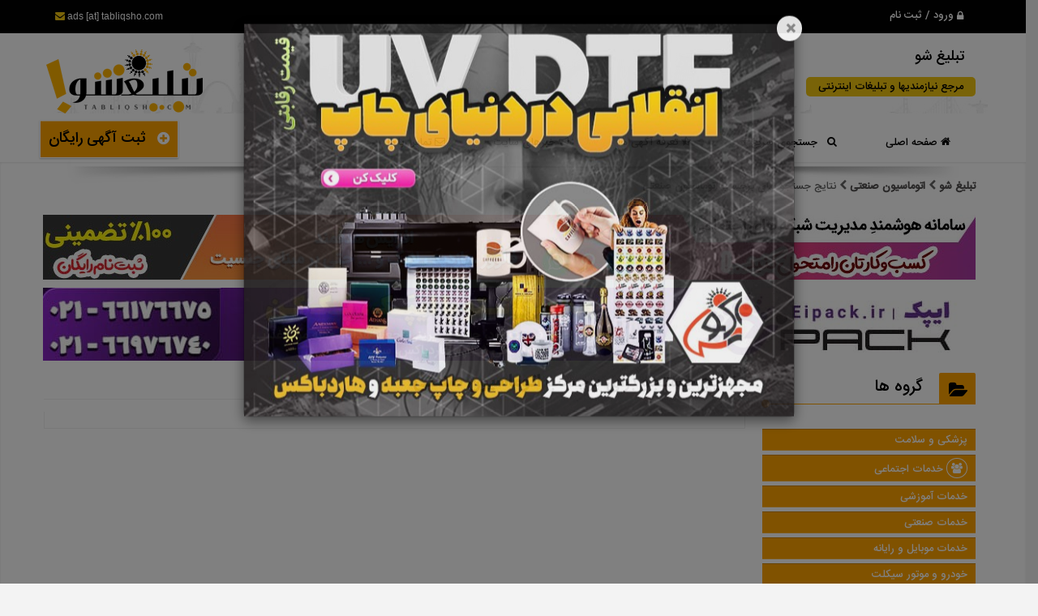

--- FILE ---
content_type: text/html; charset=UTF-8
request_url: https://tabliqsho.com/tags/ads/5368/%D8%A7%D8%AA%D9%88%D9%85%D8%A7%D8%B3%DB%8C%D9%88%D9%86-%D8%B5%D9%86%D8%B9%D8%AA%DB%8C/
body_size: 10979
content:
<!DOCTYPE html>
<html lang="fa">
<head>
    <meta charset="utf-8">
<meta name="viewport" content="width=device-width, initial-scale=1.0">

<title>اتوماسیون صنعتی|تبلیغ شو</title>
<meta name="keywords" content="اتوماسیون صنعتی,درج آگهی رایگان، ثبت تبلیغ رایگان، سایت نیازمندیها، تبلیغات اینترنتی، تبلیغات صنعت، آگهی صنعتی، نیازمندیهای اینترنتی، تبلیغ در وب، آگهی تبلیغاتی، آگهی و تبلیغ رایگان، تبلیغات مجازی ،تبلیغ در تلگرام، تبلیغات تلگرام، تبلیغات در اینستاگرام،">
<meta name="description" content="اتوماسیون صنعتی-بزرگترین و بروزترین مجموعه تبلیغاتی و نیازمندیهای کشور. مجموعه سایتهای تبلیغاتی آریانوس با بیش از 20 سایت اینترنتی و 20 گروه و کانال تبلیغاتی...">
<meta name="author" content="https://www.ariyahost.com">
<meta name="application-name" content="koClassified" data-details="VERSION-8-FULL"/>
<meta name="fontiran.com:license" content="F6ZZL">

    <base href="https://tabliqsho.com/">
    <link rel="canonical" href="https://tabliqsho.com/tags/ads/5368/اتوماسیون-صنعتی/">

<!--<link href="assets/fonts/font-awesome/css/font-awesome.min.css" rel="stylesheet">-->
<!--<link href="assets/css/bootstrap.css" rel="stylesheet">-->
<link rel="stylesheet" href="public/css/boot-font.min.css">
<link rel="icon" type="image/png" href="images/favicons/favicon-16x16.png" sizes="16x16">
<link rel="icon" type="image/png" href="images/favicons/favicon-32x32.png" sizes="32x32">
<link rel="icon" type="image/png" href="images/favicons/favicon-96x96.png" sizes="96x96">
<link rel="apple-touch-icon" href="images/favicons/older-iPhone.png">
<link rel="apple-touch-icon" sizes="180x180" href="images/favicons/iPhone-6-Plus.png">
<link rel="apple-touch-icon" sizes="152x152" href="images/favicons/iPad-Retina.png">
<link rel="apple-touch-icon" sizes="167x167" href="images/favicons/iPad-Pro.png">

    <link rel="stylesheet" href="public/css/style.min.css" >




<!-- HTML5 shim and Respond.js IE8 support of HTML5 elements and media queries -->
<!--[if lt IE 9]>
<script src="https://cdnjs.cloudflare.com/ajax/libs/html5shiv/3.7.2/html5shiv.min.js"></script>
<script src="https://cdnjs.cloudflare.com/ajax/libs/respond.js/1.4.2/respond.min.js"></script>
<![endif]-->

<link rel='stylesheet' href='css/dynamic_styles/colors.php?scheme=YELLOW'> 
</head>
<body>
<div id="top-page-loading" aria-busy="false" aria-label="در حال فراخوانی ... لطفا منتظر بمانید" role="progressbar"></div>
<div id="loading-more-items" class="with-sticky"><i class="fa fa-spinner fa-spin"></i> در حال فراخوانی آگهی های بیشتر ... </div>

<!--============================================================
                            TOP BAR
=============================================================-->
        <div class="topbar clearfix">
            <div class="container">
                <div class="row">
                    <div class="col-sm-6 col-xs-12" id="top-menu-account">
                        <div class="marketing">
                            <ul class="topmenu">
                                <li class='top-menu-link'><a href='https://tabliqsho.com/auth' title='ورود / ثبت نام'> <i class='fa fa-lock top2'></i> ورود / ثبت نام</a></li>                                                             </ul><!-- topmenu -->
                        </div><!-- end marketing -->
                    </div>

                    <div class="col-lg-6 col-md-6 col-sm-6 hidden-xs" id="top-menu-site-info">
                        <div class="callus">
                            <p>
                                <span class='foreign'><i class='fa fa-envelope'></i> ads [at] tabliqsho.com  </span>                                                            </p>
                        </div>
                    </div>
                </div>
            </div>
        </div>

        
<!--============================================================
                      MAIN MENU
=============================================================-->
        <header class="header1 alt-header">
            <div class="container">
                <div class="row alt-header-1 " style="background:url(images/header-background.jpg?791)">
                    <div class="col-sm-8 col-xs-6" id="alt-header-1-slogan-part">
                        <div class='alt-header-1-taglines' style='margin-top:0px'>
                            <div class='site-title'><h1 style='font-size:18px'>تبلیغ شو</h1></div>
                            <div class='site-subtitle hidden-xs'><h2 style='font-size:13px'>مرجع نیازمندیها و تبلیغات اینترنتی</h2></div>
                        </div>
                    </div>
                    <div class="col-sm-4 col-xs-6" id="alt-header-1-logo-part">
                        <div class='alt-header-1-logo'>
                            <img src="images/logo.png" alt="تبلیغ شو" >
                        </div>
                    </div>
                </div>
                <nav class="navbar navbar-default fhmm alt-header-1-menu" role="navigation">
                    <div class="menudrop container">
                        <div class="navbar-header">
                            <button type="button" data-toggle="collapse" data-target="#defaultmenu" class="navbar-toggle"><span class="icon-bar"></span><span class="icon-bar"></span><span class="icon-bar"></span></button>
                        </div>

                        <div id="defaultmenu" class="navbar-collapse collapse">
                            <ul class="nav navbar-nav">
                                <li class='main-menu-item' id='menu-item-1'><a href='https://tabliqsho.com/' target='_self'><i class='fa fa-home'></i> صفحه اصلی</a></li><li class="dropdown fhmm-fw"><a href="#" data-toggle="dropdown" class="dropdown-toggle"><i class='fa fa-search'></i> &nbsp جستجوی سریع <b class="caret"></b></a>
<ul class="dropdown-menu half">
    <li class="fhmm-content withoutdesc">
        <div class="row">
            <form name="menu-search-form" id="advanced_search_module" class="clearfix" action="https://tabliqsho.com/search" method="GET">
                <div class="col-xs-12">
                    <label for="frm_keyword">جستجو کنید</label>
                    <input type="text" name="key" id="frm_keyword" class="form-control rtl">
                </div>
                <div class="col-xs-12">
                    <label for="frm_states_2">استان</label>
                    <select name="state" id="frm_states_2" class="form-control">
                        <option value="0">همه موارد</option>
                        <option value='3'>آذربایجان شرقی</option><option value='4'>آذربایجان غربی</option><option value='5'>اردبیل</option><option value='6'>اصفهان</option><option value='7'>البرز</option><option value='8'>ایلام</option><option value='9'>بوشهر</option><option value='10'>تهران</option><option value='11'>چهار محال و بختیاری</option><option value='12'>خراسان جنوبی</option><option value='13'>خراسان رضوی</option><option value='14'>خراسان شمالی</option><option value='15'>خوزستان</option><option value='16'>زنجان</option><option value='17'>سمنان</option><option value='18'>سیستان و بلوچستان</option><option value='19'>فارس </option><option value='20'>قزوین</option><option value='21'>قم</option><option value='22'>کردستان</option><option value='23'>کرمان</option><option value='24'>کرمانشاه</option><option value='25'>کهکیلویه و بویراحمد</option><option value='26'>گلستان</option><option value='27'>گیلان</option><option value='28'>لرستان</option><option value='29'>مازندران</option><option value='30'>مرکزی</option><option value='31'>هرمزگان</option><option value='32'>همدان</option><option value='33'>یزد</option><option value='34'>ارمنستان</option>                    </select>
                </div>

                <div class="col-xs-12">
                    <label for="frm_cities_2">شهر</label>
                    <select name="city" id="frm_cities_2" class="form-control" data-size="10">
                        <option value="0" selected="selected" >همه موارد</option>
                    </select>
                </div>

                <div class="col-xs-12">
                    <label for="frm_categories">گروه</label>
                    <select name="subcategory" id="frm_categories" class="form-control mini-search-form">
                        <option value="0">همه گروه ها</option>
                        <optgroup label='پزشکی و سلامت'><option value='' class='optionChild' >پزشکی و سلامت -- شنوایی سنجی</option><option value='' class='optionChild' >پزشکی و سلامت -- تغذیه و رژیم</option><option value='' class='optionChild' >پزشکی و سلامت -- مراکز درمانی </option><option value='' class='optionChild' >پزشکی و سلامت -- پزشک متخصص</option><option value='' class='optionChild' >پزشکی و سلامت -- تجهیزات پزشکی </option><option value='' class='optionChild' >پزشکی و سلامت -- تجهیزات آزمایشگاهی </option><optgroup label='خدمات اجتماعی'><option value='' class='optionChild' >خدمات اجتماعی -- تشریفات و مراسم</option><option value='' class='optionChild' >خدمات اجتماعی -- مالی و حسابداری</option><option value='' class='optionChild' >خدمات اجتماعی -- حمل و نقل</option><option value='' class='optionChild' >خدمات اجتماعی -- آرایشگاه و سالن زیبایی</option><option value='' class='optionChild' >خدمات اجتماعی -- امور بیمه </option><optgroup label='خدمات آموزشی '><option value='' class='optionChild' >خدمات آموزشی  -- تدریس خصوصی </option><option value='' class='optionChild' >خدمات آموزشی  -- آموزشگاه کنکوری </option><option value='' class='optionChild' >خدمات آموزشی  -- آموزشگاه موسیقی </option><option value='' class='optionChild' >خدمات آموزشی  -- مهد کودک و پیش دبستانی</option><optgroup label='خدمات صنعتی'><option value='' class='optionChild' >خدمات صنعتی -- تجهیزات و ماشین آلات</option><optgroup label='خدمات موبایل و رایانه '><option value='' class='optionChild' >خدمات موبایل و رایانه  -- فروش هاست و دامنه </option><option value='' class='optionChild' >خدمات موبایل و رایانه  -- پهنای باند اینترنت</option><option value='' class='optionChild' >خدمات موبایل و رایانه  -- تعمیرات نرم افزار و سخت افزار </option><option value='' class='optionChild' >خدمات موبایل و رایانه  -- مودم و تجهیزات شبکه</option><option value='' class='optionChild' >خدمات موبایل و رایانه  -- طراحی وبسایت </option><option value='' class='optionChild' >خدمات موبایل و رایانه  -- سئو و پشتیبانی </option><optgroup label='خودرو و موتور سیکلت'><option value='' class='optionChild' >خودرو و موتور سیکلت -- قطعات یدکی و لوازم جانبی</option><option value='' class='optionChild' >خودرو و موتور سیکلت -- لوازم جانبی موتورسیکلت </option><optgroup label='خدمات مشاوره ای '><option value='' class='optionChild' >خدمات مشاوره ای  -- مشاوره تحصیلی</option><option value='' class='optionChild' >خدمات مشاوره ای  -- مشاوره حقوقی </option><option value='' class='optionChild' >خدمات مشاوره ای  -- مشاوره روانشناسی </option><option value='' class='optionChild' >خدمات مشاوره ای  -- مشاوره شغلی </option><optgroup label='املاک و ساختمان '><option value='' class='optionChild' >املاک و ساختمان  -- آژانس املاک</option><option value='' class='optionChild' >املاک و ساختمان  -- مشارکت در ساخت</option><option value='' class='optionChild' >املاک و ساختمان  -- پیش فروش</option><option value='' class='optionChild' >املاک و ساختمان  -- خرید و فروش زمین و کلنگی</option><option value='' class='optionChild' >املاک و ساختمان  -- فروش خانه و ویلا</option><option value='' class='optionChild' >املاک و ساختمان  -- رهن و اجاره ملک تجاری</option><option value='' class='optionChild' >املاک و ساختمان  -- خرید و فروش ملک تجاری </option><option value='' class='optionChild' >املاک و ساختمان  -- خرید و فروش ملک اداری </option><option value='' class='optionChild' >املاک و ساختمان  -- خرید و فروش ملک مسکونی  </option><option value='' class='optionChild' >املاک و ساختمان  -- رهن و اجاره ملک مسکونی</option><option value='' class='optionChild' >املاک و ساختمان  -- رهن و اجاره ملک اداری</option><option value='' class='optionChild' >املاک و ساختمان  -- معماری و دکوراسیون</option><optgroup label='خدمات خانگی'><option value='' class='optionChild' >خدمات خانگی -- وسایل و تزئینات خانه</option><option value='' class='optionChild' >خدمات خانگی -- تزئینی و آثار هنری</option><option value='' class='optionChild' >خدمات خانگی -- لوازم روشنایی</option><option value='' class='optionChild' >خدمات خانگی -- وسایل آشپزخانه</option><option value='' class='optionChild' >خدمات خانگی -- نظافت</option><option value='' class='optionChild' >خدمات خانگی -- تعمیرات لوازم برقی </option><optgroup label='سرگرمی و فراغت'><option value='' class='optionChild' >سرگرمی و فراغت -- ورزش و تناسب اندام</option><option value='' class='optionChild' >سرگرمی و فراغت -- تجهیزات ورزشی </option><optgroup label='استخدام و کاریابی'><option value='' class='optionChild' >استخدام و کاریابی -- اداری و مدیریت</option><option value='' class='optionChild' >استخدام و کاریابی -- رایانه و فناوری اطلاعات</option><option value='' class='optionChild' >استخدام و کاریابی -- مالی و حسابداری و حقوقی</option><option value='' class='optionChild' >استخدام و کاریابی -- بازایابی و فروش</option><option value='' class='optionChild' >استخدام و کاریابی -- صنعتی و فنی و مهندسی</option><option value='' class='optionChild' >استخدام و کاریابی -- آموزشی</option><option value='' class='optionChild' >استخدام و کاریابی -- حمل و نقل</option><option value='' class='optionChild' >استخدام و کاریابی -- درمانی و زیبایی</option><option value='' class='optionChild' >استخدام و کاریابی -- هنری و رسانه</option><option value='' class='optionChild' >استخدام و کاریابی -- خدمات فروش</option><option value='' class='optionChild' >استخدام و کاریابی -- سرایداری و نظافت</option>                    </select>
                </div>

                <div class="clearfix"></div>

                <div class="col-xs-12">
                    <button type="submit" class="btn btn-primary btn-block"> <i class="fa fa-search"></i> جستجو </button>
                </div>
            </form>
        </div>
    </li>
</ul>
</li><li class='main-menu-item' id='menu-item-4'><a href='https://tabliqsho.com/pricing' target='_self'><i class='fa fa-star-half-empty'></i> تعرفه آگهی ها</a></li><li class='main-menu-item' id='menu-item-5'><a href='https://tabliqsho.com/blog' target='_self'><i class='fa fa-bullhorn'></i> خبرهای سایت</a></li><li class='main-menu-item' id='menu-item-6'><a href='https://tabliqsho.com/page/contact-us' target='_self'><i class='fa fa-envelope-o'></i> تماس با ما</a></li>                            </ul>
                        </div>

                                                    <div class='add-item-big hidden-xs hidden-sm'>
                                <a href='https://tabliqsho.com/new' class='btn btn-primary btn-large ripplelink'>
                                    <i class='fa fa-plus-circle top2'></i> &nbsp; ثبت آگهی رایگان                                </a>
                            </div>
                                             </div>

                    <div id="nav-loading" aria-busy="false" aria-label="در حال فراخوانی ... لطفا منتظر بمانید" role="progressbar"></div>

                </nav>

            </div>

        </header><!-- end header -->

        <img src="images/ajax-loader2.gif" id="state-loading" width="300" style="display:none" >

        <div id="scroll-loading" width="300" style="display:none;" >
           در حال فراخوانی آگهی های بیشتر ... <br>
            <img src="images/ajax-loader2.gif">
        </div>


<!--=========== Theme Stylize ===============-->


    <section class="generalwrapper dm-shadow clearfix with-breadcrumbs">
        <div class="container">
            <div class="post-wrapper-top-shadow">
                <span class="s1"></span>
            </div>
            <div class="breadcrumbs text-right" style="margin-top: 10px;">
                <a href="https://tabliqsho.com/"> تبلیغ شو </a>
                <i class="fa fa-chevron-left"></i>
                <a href="https://tabliqsho.com/tags/ads/5368/اتوماسیون-صنعتی/">اتوماسیون صنعتی</a>
                <i class="fa fa-chevron-left"></i>
                <span class="no-link">نتایج جستجو برای برچسب <strong> اتوماسیون صنعتی </strong></span>
            </div>

            <div class="row">
                <div id="banners-anchor">
                <div class="clearfix"></div>
<div class="horizontal-banners">
    <div class="container">

        <div class="row h-banner">
                            <div class="col-xs-12 banner-item-horizontal" style="padding: 5px">
                    <a href="http://social.ariyapayamak.ir/login" title="ثبت آگهی ویژه با 1000 تومان!" target="_blank" style="height:80">
                        <div class="banner-responsive-image" style="background-image: url('https://tabliqsho.com/images/banner_images/1563370986.jpg'); height: 80px"></div>
                    </a>
                </div>
            <div class='clearfix'></div>                <div class="col-xs-12 banner-item-horizontal" style="padding: 5px">
                    <a href="https://www.eipack.ir/shop/" title="بسته بندی آماده | ایپک" target="_blank" style="height:90">
                        <div class="banner-responsive-image" style="background-image: url('https://tabliqsho.com/images/banner_images/1678276726.jpg'); height: 90px"></div>
                    </a>
                </div>
            <div class='clearfix'></div>        </div>
    </div>
</div>

<!-- CODE BANNERS -->

<div class="mini-next-line"></div>                </div>

                <div class="col-lg-9 col-md-8 col-xs-12 clearfix nopadding main-content-part" id="main-content-div">
    <div class="tabbable clearfix"  >
        <h2 class="items-list-title">نتایج جستجو برای برچسب <strong> اتوماسیون صنعتی </strong></h2>
        <div id="pagination-items-wrapper" class="tab-content tabbed_widget clearfix">
            <div class="tab-pane active" id="tab">
                            </div>
        </div>

        <div class="pagination_wrapper clearfix">
    <ul class="pagination-list pretty-pagination">
        <li class='disabled'><a> صفحه قبل </a></li>
    </ul>
</div>
            </div>
</div>                <div class="col-lg-3 col-md-4 col-sm-12 col-xs-12 clearfix sidebar-part">
    <div class='widget clearfix' >
        <div class="modern-widget-title">
    <h3><i class="fa fa-folder-open"></i>گروه ها</h3>
</div>
<div class="clearfix"></div>
<div class="mini-next-line"></div>
<div class="panel-group" id="accordion">
        <div class="panel panel-categories">

        <div class="panel-heading" data-toggle="collapse" data-parent="#accordion" href="#accordion-1" style="cursor:pointer">
            <h4 class="panel-title">
                <a class="accordion-toggle">
                                        پزشکی و سلامت                </a>
            </h4>
        </div>

        <div id="accordion-1" class="panel-collapse collapse cat-accord-13">
            <div class="panel-body">
                <ul class='list taller-list text-item-list'>
                    <li class='no-list-style'>
                        <a href='https://tabliqsho.com/category/13/medical'>  -- مشاهده تمام آگهی های این گروه --  </a>
                    </li>
                                            <li class='subcat-accord-204'>
                            <a href='https://tabliqsho.com/subcategory/medical/شنوایی-سنجی'>
                                شنوایی سنجی                            </a>
                        </li>
                        <ul class='subsidiaries'>
                                                    </ul>
                                            <li class='subcat-accord-205'>
                            <a href='https://tabliqsho.com/subcategory/medical/تغذیه-و-رژیم'>
                                تغذیه و رژیم                            </a>
                        </li>
                        <ul class='subsidiaries'>
                                                    </ul>
                                            <li class='subcat-accord-206'>
                            <a href='https://tabliqsho.com/subcategory/medical/health-centers'>
                                مراکز درمانی                             </a>
                        </li>
                        <ul class='subsidiaries'>
                                                    </ul>
                                            <li class='subcat-accord-210'>
                            <a href='https://tabliqsho.com/subcategory/medical/specialist'>
                                پزشک متخصص                            </a>
                        </li>
                        <ul class='subsidiaries'>
                                                    </ul>
                                            <li class='subcat-accord-218'>
                            <a href='https://tabliqsho.com/subcategory/medical/medical-equipment'>
                                تجهیزات پزشکی                             </a>
                        </li>
                        <ul class='subsidiaries'>
                                                    </ul>
                                            <li class='subcat-accord-219'>
                            <a href='https://tabliqsho.com/subcategory/medical/laboratory-equipment'>
                                تجهیزات آزمایشگاهی                             </a>
                        </li>
                        <ul class='subsidiaries'>
                                                    </ul>
                                    </ul>
            </div>
        </div>
    </div>
        <div class="panel panel-categories">

        <div class="panel-heading" data-toggle="collapse" data-parent="#accordion" href="#accordion-2" style="cursor:pointer">
            <h4 class="panel-title">
                <a class="accordion-toggle">
                    <i style='' class='fa fa-group category-sidebar-image'></i>                    خدمات اجتماعی                </a>
            </h4>
        </div>

        <div id="accordion-2" class="panel-collapse collapse cat-accord-9">
            <div class="panel-body">
                <ul class='list taller-list text-item-list'>
                    <li class='no-list-style'>
                        <a href='https://tabliqsho.com/category/9/اجتماعی'>  -- مشاهده تمام آگهی های این گروه --  </a>
                    </li>
                                            <li class='subcat-accord-77'>
                            <a href='https://tabliqsho.com/subcategory/اجتماعی/ceremonies-and-ceremonies'>
                                تشریفات و مراسم                            </a>
                        </li>
                        <ul class='subsidiaries'>
                                                    </ul>
                                            <li class='subcat-accord-83'>
                            <a href='https://tabliqsho.com/subcategory/اجتماعی/financial-and-accounting'>
                                مالی و حسابداری                            </a>
                        </li>
                        <ul class='subsidiaries'>
                                                    </ul>
                                            <li class='subcat-accord-84'>
                            <a href='https://tabliqsho.com/subcategory/اجتماعی/transportation'>
                                حمل و نقل                            </a>
                        </li>
                        <ul class='subsidiaries'>
                                                    </ul>
                                            <li class='subcat-accord-197'>
                            <a href='https://tabliqsho.com/subcategory/اجتماعی/hairdresser-beauty-salon'>
                                آرایشگاه و سالن زیبایی                            </a>
                        </li>
                        <ul class='subsidiaries'>
                                                    </ul>
                                            <li class='subcat-accord-213'>
                            <a href='https://tabliqsho.com/subcategory/اجتماعی/insurance-affairs'>
                                امور بیمه                             </a>
                        </li>
                        <ul class='subsidiaries'>
                                                    </ul>
                                    </ul>
            </div>
        </div>
    </div>
        <div class="panel panel-categories">

        <div class="panel-heading" data-toggle="collapse" data-parent="#accordion" href="#accordion-3" style="cursor:pointer">
            <h4 class="panel-title">
                <a class="accordion-toggle">
                                        خدمات آموزشی                 </a>
            </h4>
        </div>

        <div id="accordion-3" class="panel-collapse collapse cat-accord-14">
            <div class="panel-body">
                <ul class='list taller-list text-item-list'>
                    <li class='no-list-style'>
                        <a href='https://tabliqsho.com/category/14/educational-services'>  -- مشاهده تمام آگهی های این گروه --  </a>
                    </li>
                                            <li class='subcat-accord-214'>
                            <a href='https://tabliqsho.com/subcategory/educational-services/tutoring'>
                                تدریس خصوصی                             </a>
                        </li>
                        <ul class='subsidiaries'>
                                                    </ul>
                                            <li class='subcat-accord-215'>
                            <a href='https://tabliqsho.com/subcategory/educational-services/minecraft-school'>
                                آموزشگاه کنکوری                             </a>
                        </li>
                        <ul class='subsidiaries'>
                                                    </ul>
                                            <li class='subcat-accord-216'>
                            <a href='https://tabliqsho.com/subcategory/educational-services/music-academy'>
                                آموزشگاه موسیقی                             </a>
                        </li>
                        <ul class='subsidiaries'>
                                                    </ul>
                                            <li class='subcat-accord-217'>
                            <a href='https://tabliqsho.com/subcategory/educational-services/kindergarten-and-preschool'>
                                مهد کودک و پیش دبستانی                            </a>
                        </li>
                        <ul class='subsidiaries'>
                                                    </ul>
                                    </ul>
            </div>
        </div>
    </div>
        <div class="panel panel-categories">

        <div class="panel-heading" data-toggle="collapse" data-parent="#accordion" href="#accordion-4" style="cursor:pointer">
            <h4 class="panel-title">
                <a class="accordion-toggle">
                                        خدمات صنعتی                </a>
            </h4>
        </div>

        <div id="accordion-4" class="panel-collapse collapse cat-accord-11">
            <div class="panel-body">
                <ul class='list taller-list text-item-list'>
                    <li class='no-list-style'>
                        <a href='https://tabliqsho.com/category/11/صنعتی'>  -- مشاهده تمام آگهی های این گروه --  </a>
                    </li>
                                            <li class='subcat-accord-195'>
                            <a href='https://tabliqsho.com/subcategory/صنعتی/equipment-and-machinery'>
                                تجهیزات و ماشین آلات                            </a>
                        </li>
                        <ul class='subsidiaries'>
                                                    </ul>
                                    </ul>
            </div>
        </div>
    </div>
        <div class="panel panel-categories">

        <div class="panel-heading" data-toggle="collapse" data-parent="#accordion" href="#accordion-5" style="cursor:pointer">
            <h4 class="panel-title">
                <a class="accordion-toggle">
                                        خدمات موبایل و رایانه                 </a>
            </h4>
        </div>

        <div id="accordion-5" class="panel-collapse collapse cat-accord-15">
            <div class="panel-body">
                <ul class='list taller-list text-item-list'>
                    <li class='no-list-style'>
                        <a href='https://tabliqsho.com/category/15/mobile-and-computer-services'>  -- مشاهده تمام آگهی های این گروه --  </a>
                    </li>
                                            <li class='subcat-accord-79'>
                            <a href='https://tabliqsho.com/subcategory/mobile-and-computer-services/hosting-and-domain-sales'>
                                فروش هاست و دامنه                             </a>
                        </li>
                        <ul class='subsidiaries'>
                                                    </ul>
                                            <li class='subcat-accord-80'>
                            <a href='https://tabliqsho.com/subcategory/mobile-and-computer-services/broadband-internet'>
                                پهنای باند اینترنت                            </a>
                        </li>
                        <ul class='subsidiaries'>
                                                    </ul>
                                            <li class='subcat-accord-82'>
                            <a href='https://tabliqsho.com/subcategory/mobile-and-computer-services/software-and-hardware-repairs'>
                                تعمیرات نرم افزار و سخت افزار                             </a>
                        </li>
                        <ul class='subsidiaries'>
                                                    </ul>
                                            <li class='subcat-accord-116'>
                            <a href='https://tabliqsho.com/subcategory/mobile-and-computer-services/modem-and-network-equipment'>
                                مودم و تجهیزات شبکه                            </a>
                        </li>
                        <ul class='subsidiaries'>
                                                    </ul>
                                            <li class='subcat-accord-211'>
                            <a href='https://tabliqsho.com/subcategory/mobile-and-computer-services/web-design'>
                                طراحی وبسایت                             </a>
                        </li>
                        <ul class='subsidiaries'>
                                                    </ul>
                                            <li class='subcat-accord-212'>
                            <a href='https://tabliqsho.com/subcategory/mobile-and-computer-services/seo-and-support'>
                                سئو و پشتیبانی                             </a>
                        </li>
                        <ul class='subsidiaries'>
                                                    </ul>
                                    </ul>
            </div>
        </div>
    </div>
        <div class="panel panel-categories">

        <div class="panel-heading" data-toggle="collapse" data-parent="#accordion" href="#accordion-6" style="cursor:pointer">
            <h4 class="panel-title">
                <a class="accordion-toggle">
                                        خودرو و موتور سیکلت                </a>
            </h4>
        </div>

        <div id="accordion-6" class="panel-collapse collapse cat-accord-18">
            <div class="panel-body">
                <ul class='list taller-list text-item-list'>
                    <li class='no-list-style'>
                        <a href='https://tabliqsho.com/category/18/automobiles-motorcycles'>  -- مشاهده تمام آگهی های این گروه --  </a>
                    </li>
                                            <li class='subcat-accord-30'>
                            <a href='https://tabliqsho.com/subcategory/automobiles-motorcycles/spare-parts-and-accessories'>
                                قطعات یدکی و لوازم جانبی                            </a>
                        </li>
                        <ul class='subsidiaries'>
                                                    </ul>
                                            <li class='subcat-accord-32'>
                            <a href='https://tabliqsho.com/subcategory/automobiles-motorcycles/motorcycle-accessories'>
                                لوازم جانبی موتورسیکلت                             </a>
                        </li>
                        <ul class='subsidiaries'>
                                                    </ul>
                                    </ul>
            </div>
        </div>
    </div>
        <div class="panel panel-categories">

        <div class="panel-heading" data-toggle="collapse" data-parent="#accordion" href="#accordion-7" style="cursor:pointer">
            <h4 class="panel-title">
                <a class="accordion-toggle">
                                        خدمات مشاوره ای                 </a>
            </h4>
        </div>

        <div id="accordion-7" class="panel-collapse collapse cat-accord-16">
            <div class="panel-body">
                <ul class='list taller-list text-item-list'>
                    <li class='no-list-style'>
                        <a href='https://tabliqsho.com/category/16/consulting-services'>  -- مشاهده تمام آگهی های این گروه --  </a>
                    </li>
                                            <li class='subcat-accord-96'>
                            <a href='https://tabliqsho.com/subcategory/consulting-services/academic-advice'>
                                مشاوره تحصیلی                            </a>
                        </li>
                        <ul class='subsidiaries'>
                                                    </ul>
                                            <li class='subcat-accord-207'>
                            <a href='https://tabliqsho.com/subcategory/consulting-services/legal-consultancy'>
                                مشاوره حقوقی                             </a>
                        </li>
                        <ul class='subsidiaries'>
                                                    </ul>
                                            <li class='subcat-accord-208'>
                            <a href='https://tabliqsho.com/subcategory/consulting-services/psychological-counseling'>
                                مشاوره روانشناسی                             </a>
                        </li>
                        <ul class='subsidiaries'>
                                                    </ul>
                                            <li class='subcat-accord-209'>
                            <a href='https://tabliqsho.com/subcategory/consulting-services/career-counseling'>
                                مشاوره شغلی                             </a>
                        </li>
                        <ul class='subsidiaries'>
                                                    </ul>
                                    </ul>
            </div>
        </div>
    </div>
        <div class="panel panel-categories">

        <div class="panel-heading" data-toggle="collapse" data-parent="#accordion" href="#accordion-8" style="cursor:pointer">
            <h4 class="panel-title">
                <a class="accordion-toggle">
                                        املاک و ساختمان                 </a>
            </h4>
        </div>

        <div id="accordion-8" class="panel-collapse collapse cat-accord-19">
            <div class="panel-body">
                <ul class='list taller-list text-item-list'>
                    <li class='no-list-style'>
                        <a href='https://tabliqsho.com/category/19/property-and-buildings'>  -- مشاهده تمام آگهی های این گروه --  </a>
                    </li>
                                            <li class='subcat-accord-2'>
                            <a href='https://tabliqsho.com/subcategory/property-and-buildings/real-estate-agency'>
                                آژانس املاک                            </a>
                        </li>
                        <ul class='subsidiaries'>
                                                    </ul>
                                            <li class='subcat-accord-3'>
                            <a href='https://tabliqsho.com/subcategory/property-and-buildings/participation-in-construction'>
                                مشارکت در ساخت                            </a>
                        </li>
                        <ul class='subsidiaries'>
                                                    </ul>
                                            <li class='subcat-accord-5'>
                            <a href='https://tabliqsho.com/subcategory/property-and-buildings/presell'>
                                پیش فروش                            </a>
                        </li>
                        <ul class='subsidiaries'>
                                                    </ul>
                                            <li class='subcat-accord-10'>
                            <a href='https://tabliqsho.com/subcategory/property-and-buildings/buying-and-selling-land'>
                                خرید و فروش زمین و کلنگی                            </a>
                        </li>
                        <ul class='subsidiaries'>
                                                    </ul>
                                            <li class='subcat-accord-14'>
                            <a href='https://tabliqsho.com/subcategory/property-and-buildings/homes-and-villas-for-sale'>
                                فروش خانه و ویلا                            </a>
                        </li>
                        <ul class='subsidiaries'>
                                                    </ul>
                                            <li class='subcat-accord-19'>
                            <a href='https://tabliqsho.com/subcategory/property-and-buildings/mortgages-and-commercial-property-rentals'>
                                رهن و اجاره ملک تجاری                            </a>
                        </li>
                        <ul class='subsidiaries'>
                                                    </ul>
                                            <li class='subcat-accord-20'>
                            <a href='https://tabliqsho.com/subcategory/property-and-buildings/buying-and-selling-commercial-property'>
                                خرید و فروش ملک تجاری                             </a>
                        </li>
                        <ul class='subsidiaries'>
                                                    </ul>
                                            <li class='subcat-accord-21'>
                            <a href='https://tabliqsho.com/subcategory/property-and-buildings/buying-and-selling-office-property'>
                                خرید و فروش ملک اداری                             </a>
                        </li>
                        <ul class='subsidiaries'>
                                                    </ul>
                                            <li class='subcat-accord-22'>
                            <a href='https://tabliqsho.com/subcategory/property-and-buildings/buying-and-selling-residential-property'>
                                خرید و فروش ملک مسکونی                              </a>
                        </li>
                        <ul class='subsidiaries'>
                                                    </ul>
                                            <li class='subcat-accord-23'>
                            <a href='https://tabliqsho.com/subcategory/property-and-buildings/mortgages-and-residential-property-rental'>
                                رهن و اجاره ملک مسکونی                            </a>
                        </li>
                        <ul class='subsidiaries'>
                                                    </ul>
                                            <li class='subcat-accord-25'>
                            <a href='https://tabliqsho.com/subcategory/property-and-buildings/mortgage-and-lease-office-property'>
                                رهن و اجاره ملک اداری                            </a>
                        </li>
                        <ul class='subsidiaries'>
                                                    </ul>
                                            <li class='subcat-accord-35'>
                            <a href='https://tabliqsho.com/subcategory/property-and-buildings/architecture-decoration'>
                                معماری و دکوراسیون                            </a>
                        </li>
                        <ul class='subsidiaries'>
                                                    </ul>
                                    </ul>
            </div>
        </div>
    </div>
        <div class="panel panel-categories">

        <div class="panel-heading" data-toggle="collapse" data-parent="#accordion" href="#accordion-9" style="cursor:pointer">
            <h4 class="panel-title">
                <a class="accordion-toggle">
                    <i style='' class='fa fa-hotel category-sidebar-image'></i>                    خدمات خانگی                </a>
            </h4>
        </div>

        <div id="accordion-9" class="panel-collapse collapse cat-accord-4">
            <div class="panel-body">
                <ul class='list taller-list text-item-list'>
                    <li class='no-list-style'>
                        <a href='https://tabliqsho.com/category/4/home-services'>  -- مشاهده تمام آگهی های این گروه --  </a>
                    </li>
                                            <li class='subcat-accord-54'>
                            <a href='https://tabliqsho.com/subcategory/home-services/وسایل-و-تزیینات-خانه'>
                                وسایل و تزئینات خانه                            </a>
                        </li>
                        <ul class='subsidiaries'>
                                                    </ul>
                                            <li class='subcat-accord-55'>
                            <a href='https://tabliqsho.com/subcategory/home-services/تزیینی-و-آثار-هنری'>
                                تزئینی و آثار هنری                            </a>
                        </li>
                        <ul class='subsidiaries'>
                                                    </ul>
                                            <li class='subcat-accord-56'>
                            <a href='https://tabliqsho.com/subcategory/home-services/لوازم-روشنایی'>
                                لوازم روشنایی                            </a>
                        </li>
                        <ul class='subsidiaries'>
                                                    </ul>
                                            <li class='subcat-accord-65'>
                            <a href='https://tabliqsho.com/subcategory/home-services/وسایل-آشپزخانه'>
                                وسایل آشپزخانه                            </a>
                        </li>
                        <ul class='subsidiaries'>
                                                    </ul>
                                            <li class='subcat-accord-88'>
                            <a href='https://tabliqsho.com/subcategory/home-services/cleaning'>
                                نظافت                            </a>
                        </li>
                        <ul class='subsidiaries'>
                                                    </ul>
                                            <li class='subcat-accord-220'>
                            <a href='https://tabliqsho.com/subcategory/home-services/electrical-appliance-repair'>
                                تعمیرات لوازم برقی                             </a>
                        </li>
                        <ul class='subsidiaries'>
                                                    </ul>
                                    </ul>
            </div>
        </div>
    </div>
        <div class="panel panel-categories">

        <div class="panel-heading" data-toggle="collapse" data-parent="#accordion" href="#accordion-10" style="cursor:pointer">
            <h4 class="panel-title">
                <a class="accordion-toggle">
                    <i style='' class='fa fa-hand-peace-o category-sidebar-image'></i>                    سرگرمی و فراغت                </a>
            </h4>
        </div>

        <div id="accordion-10" class="panel-collapse collapse cat-accord-8">
            <div class="panel-body">
                <ul class='list taller-list text-item-list'>
                    <li class='no-list-style'>
                        <a href='https://tabliqsho.com/category/8/سرگرمی-و-فراغت'>  -- مشاهده تمام آگهی های این گروه --  </a>
                    </li>
                                            <li class='subcat-accord-173'>
                            <a href='https://tabliqsho.com/subcategory/سرگرمی-و-فراغت/ورزش-و-تناسب-اندام'>
                                ورزش و تناسب اندام                            </a>
                        </li>
                        <ul class='subsidiaries'>
                                                    </ul>
                                            <li class='subcat-accord-177'>
                            <a href='https://tabliqsho.com/subcategory/سرگرمی-و-فراغت/sports-equipment'>
                                تجهیزات ورزشی                             </a>
                        </li>
                        <ul class='subsidiaries'>
                                                    </ul>
                                    </ul>
            </div>
        </div>
    </div>
        <div class="panel panel-categories">

        <div class="panel-heading" data-toggle="collapse" data-parent="#accordion" href="#accordion-11" style="cursor:pointer">
            <h4 class="panel-title">
                <a class="accordion-toggle">
                    <i style='' class='fa fa-globe category-sidebar-image'></i>                    استخدام و کاریابی                </a>
            </h4>
        </div>

        <div id="accordion-11" class="panel-collapse collapse cat-accord-3">
            <div class="panel-body">
                <ul class='list taller-list text-item-list'>
                    <li class='no-list-style'>
                        <a href='https://tabliqsho.com/category/3/employment-and-employment'>  -- مشاهده تمام آگهی های این گروه --  </a>
                    </li>
                                            <li class='subcat-accord-34'>
                            <a href='https://tabliqsho.com/subcategory/employment-and-employment/اداری-و-مدیریت'>
                                اداری و مدیریت                            </a>
                        </li>
                        <ul class='subsidiaries'>
                                                    </ul>
                                            <li class='subcat-accord-36'>
                            <a href='https://tabliqsho.com/subcategory/employment-and-employment/رایانه-و-فناوری-اطلاعات'>
                                رایانه و فناوری اطلاعات                            </a>
                        </li>
                        <ul class='subsidiaries'>
                                                    </ul>
                                            <li class='subcat-accord-37'>
                            <a href='https://tabliqsho.com/subcategory/employment-and-employment/مالی-و-حسابداری-و-حقوقی'>
                                مالی و حسابداری و حقوقی                            </a>
                        </li>
                        <ul class='subsidiaries'>
                                                    </ul>
                                            <li class='subcat-accord-38'>
                            <a href='https://tabliqsho.com/subcategory/employment-and-employment/بازایابی-و-فروش'>
                                بازایابی و فروش                            </a>
                        </li>
                        <ul class='subsidiaries'>
                                                    </ul>
                                            <li class='subcat-accord-39'>
                            <a href='https://tabliqsho.com/subcategory/employment-and-employment/صنعتی-و-فنی-و-مهندسی'>
                                صنعتی و فنی و مهندسی                            </a>
                        </li>
                        <ul class='subsidiaries'>
                                                    </ul>
                                            <li class='subcat-accord-40'>
                            <a href='https://tabliqsho.com/subcategory/employment-and-employment/آموزشی'>
                                آموزشی                            </a>
                        </li>
                        <ul class='subsidiaries'>
                                                    </ul>
                                            <li class='subcat-accord-41'>
                            <a href='https://tabliqsho.com/subcategory/employment-and-employment/حمل-و-نقل'>
                                حمل و نقل                            </a>
                        </li>
                        <ul class='subsidiaries'>
                                                    </ul>
                                            <li class='subcat-accord-42'>
                            <a href='https://tabliqsho.com/subcategory/employment-and-employment/درمانی-و-زیبایی'>
                                درمانی و زیبایی                            </a>
                        </li>
                        <ul class='subsidiaries'>
                                                    </ul>
                                            <li class='subcat-accord-43'>
                            <a href='https://tabliqsho.com/subcategory/employment-and-employment/هنری-و-رسانه'>
                                هنری و رسانه                            </a>
                        </li>
                        <ul class='subsidiaries'>
                                                    </ul>
                                            <li class='subcat-accord-44'>
                            <a href='https://tabliqsho.com/subcategory/employment-and-employment/sale-services'>
                                خدمات فروش                            </a>
                        </li>
                        <ul class='subsidiaries'>
                                                    </ul>
                                            <li class='subcat-accord-45'>
                            <a href='https://tabliqsho.com/subcategory/employment-and-employment/سرایداری-و-نظافت'>
                                سرایداری و نظافت                            </a>
                        </li>
                        <ul class='subsidiaries'>
                                                    </ul>
                                    </ul>
            </div>
        </div>
    </div>
    </div><!-- panel-group -->

<div class="modern-widget-title next-line">
    <h3><i class="fa fa-map-marker"></i>تفکیک استان ها</h3>
</div>
<div class="clearfix"></div>

<ul class='news-widget with-hover states-widget' id="states-list-widget">
            <div class='col-sm-6 col-xs-12 bordered zeropadding'>
            <li>
                <i class='fa fa-angle-left'></i>
                <a href='https://tabliqsho.com/location/state/3/آذربایجان-شرقی' title='آذربایجان شرقی' >آذربایجان شرقی</a>
            </li>
        </div>
            <div class='col-sm-6 col-xs-12 bordered zeropadding'>
            <li>
                <i class='fa fa-angle-left'></i>
                <a href='https://tabliqsho.com/location/state/4/آذربایجان-غربی' title='آذربایجان غربی' >آذربایجان غربی</a>
            </li>
        </div>
            <div class='col-sm-6 col-xs-12 bordered zeropadding'>
            <li>
                <i class='fa fa-angle-left'></i>
                <a href='https://tabliqsho.com/location/state/5/اردبیل' title='اردبیل' >اردبیل</a>
            </li>
        </div>
            <div class='col-sm-6 col-xs-12 bordered zeropadding'>
            <li>
                <i class='fa fa-angle-left'></i>
                <a href='https://tabliqsho.com/location/state/6/اصفهان' title='اصفهان' >اصفهان</a>
            </li>
        </div>
            <div class='col-sm-6 col-xs-12 bordered zeropadding'>
            <li>
                <i class='fa fa-angle-left'></i>
                <a href='https://tabliqsho.com/location/state/7/البرز' title='البرز' >البرز</a>
            </li>
        </div>
            <div class='col-sm-6 col-xs-12 bordered zeropadding'>
            <li>
                <i class='fa fa-angle-left'></i>
                <a href='https://tabliqsho.com/location/state/8/ایلام' title='ایلام' >ایلام</a>
            </li>
        </div>
            <div class='col-sm-6 col-xs-12 bordered zeropadding'>
            <li>
                <i class='fa fa-angle-left'></i>
                <a href='https://tabliqsho.com/location/state/9/بوشهر' title='بوشهر' >بوشهر</a>
            </li>
        </div>
            <div class='col-sm-6 col-xs-12 bordered zeropadding'>
            <li>
                <i class='fa fa-angle-left'></i>
                <a href='https://tabliqsho.com/location/state/10/تهران' title='تهران' >تهران</a>
            </li>
        </div>
            <div class='col-sm-6 col-xs-12 bordered zeropadding'>
            <li>
                <i class='fa fa-angle-left'></i>
                <a href='https://tabliqsho.com/location/state/11/چهار-محال-و-بختیاری' title='چهار محال و بختیاری' >چهار محال و بختیاری</a>
            </li>
        </div>
            <div class='col-sm-6 col-xs-12 bordered zeropadding'>
            <li>
                <i class='fa fa-angle-left'></i>
                <a href='https://tabliqsho.com/location/state/12/خراسان-جنوبی' title='خراسان جنوبی' >خراسان جنوبی</a>
            </li>
        </div>
            <div class='col-sm-6 col-xs-12 bordered zeropadding'>
            <li>
                <i class='fa fa-angle-left'></i>
                <a href='https://tabliqsho.com/location/state/13/خراسان-رضوی' title='خراسان رضوی' >خراسان رضوی</a>
            </li>
        </div>
            <div class='col-sm-6 col-xs-12 bordered zeropadding'>
            <li>
                <i class='fa fa-angle-left'></i>
                <a href='https://tabliqsho.com/location/state/14/خراسان-شمالی' title='خراسان شمالی' >خراسان شمالی</a>
            </li>
        </div>
            <div class='col-sm-6 col-xs-12 bordered zeropadding'>
            <li>
                <i class='fa fa-angle-left'></i>
                <a href='https://tabliqsho.com/location/state/15/خوزستان' title='خوزستان' >خوزستان</a>
            </li>
        </div>
            <div class='col-sm-6 col-xs-12 bordered zeropadding'>
            <li>
                <i class='fa fa-angle-left'></i>
                <a href='https://tabliqsho.com/location/state/16/زنجان' title='زنجان' >زنجان</a>
            </li>
        </div>
            <div class='col-sm-6 col-xs-12 bordered zeropadding'>
            <li>
                <i class='fa fa-angle-left'></i>
                <a href='https://tabliqsho.com/location/state/17/سمنان' title='سمنان' >سمنان</a>
            </li>
        </div>
            <div class='col-sm-6 col-xs-12 bordered zeropadding'>
            <li>
                <i class='fa fa-angle-left'></i>
                <a href='https://tabliqsho.com/location/state/18/سیستان-و-بلوچستان' title='سیستان و بلوچستان' >سیستان و بلوچستان</a>
            </li>
        </div>
            <div class='col-sm-6 col-xs-12 bordered zeropadding'>
            <li>
                <i class='fa fa-angle-left'></i>
                <a href='https://tabliqsho.com/location/state/19/فارس' title='فارس ' >فارس </a>
            </li>
        </div>
            <div class='col-sm-6 col-xs-12 bordered zeropadding'>
            <li>
                <i class='fa fa-angle-left'></i>
                <a href='https://tabliqsho.com/location/state/20/قزوین' title='قزوین' >قزوین</a>
            </li>
        </div>
            <div class='col-sm-6 col-xs-12 bordered zeropadding'>
            <li>
                <i class='fa fa-angle-left'></i>
                <a href='https://tabliqsho.com/location/state/21/قم' title='قم' >قم</a>
            </li>
        </div>
            <div class='col-sm-6 col-xs-12 bordered zeropadding'>
            <li>
                <i class='fa fa-angle-left'></i>
                <a href='https://tabliqsho.com/location/state/22/کردستان' title='کردستان' >کردستان</a>
            </li>
        </div>
            <div class='col-sm-6 col-xs-12 bordered zeropadding'>
            <li>
                <i class='fa fa-angle-left'></i>
                <a href='https://tabliqsho.com/location/state/23/کرمان' title='کرمان' >کرمان</a>
            </li>
        </div>
            <div class='col-sm-6 col-xs-12 bordered zeropadding'>
            <li>
                <i class='fa fa-angle-left'></i>
                <a href='https://tabliqsho.com/location/state/24/کرمانشاه' title='کرمانشاه' >کرمانشاه</a>
            </li>
        </div>
            <div class='col-sm-6 col-xs-12 bordered zeropadding'>
            <li>
                <i class='fa fa-angle-left'></i>
                <a href='https://tabliqsho.com/location/state/25/کهکیلویه-و-بویراحمد' title='کهکیلویه و بویراحمد' >کهکیلویه و بویراحمد</a>
            </li>
        </div>
            <div class='col-sm-6 col-xs-12 bordered zeropadding'>
            <li>
                <i class='fa fa-angle-left'></i>
                <a href='https://tabliqsho.com/location/state/26/گلستان' title='گلستان' >گلستان</a>
            </li>
        </div>
            <div class='col-sm-6 col-xs-12 bordered zeropadding'>
            <li>
                <i class='fa fa-angle-left'></i>
                <a href='https://tabliqsho.com/location/state/27/گیلان' title='گیلان' >گیلان</a>
            </li>
        </div>
            <div class='col-sm-6 col-xs-12 bordered zeropadding'>
            <li>
                <i class='fa fa-angle-left'></i>
                <a href='https://tabliqsho.com/location/state/28/لرستان' title='لرستان' >لرستان</a>
            </li>
        </div>
            <div class='col-sm-6 col-xs-12 bordered zeropadding'>
            <li>
                <i class='fa fa-angle-left'></i>
                <a href='https://tabliqsho.com/location/state/29/مازندران' title='مازندران' >مازندران</a>
            </li>
        </div>
            <div class='col-sm-6 col-xs-12 bordered zeropadding'>
            <li>
                <i class='fa fa-angle-left'></i>
                <a href='https://tabliqsho.com/location/state/30/مرکزی' title='مرکزی' >مرکزی</a>
            </li>
        </div>
            <div class='col-sm-6 col-xs-12 bordered zeropadding'>
            <li>
                <i class='fa fa-angle-left'></i>
                <a href='https://tabliqsho.com/location/state/31/هرمزگان' title='هرمزگان' >هرمزگان</a>
            </li>
        </div>
            <div class='col-sm-6 col-xs-12 bordered zeropadding'>
            <li>
                <i class='fa fa-angle-left'></i>
                <a href='https://tabliqsho.com/location/state/32/همدان' title='همدان' >همدان</a>
            </li>
        </div>
            <div class='col-sm-6 col-xs-12 bordered zeropadding'>
            <li>
                <i class='fa fa-angle-left'></i>
                <a href='https://tabliqsho.com/location/state/33/یزد' title='یزد' >یزد</a>
            </li>
        </div>
            <div class='col-sm-6 col-xs-12 bordered zeropadding'>
            <li>
                <i class='fa fa-angle-left'></i>
                <a href='https://tabliqsho.com/location/state/34/ارمنستان' title='ارمنستان' >ارمنستان</a>
            </li>
        </div>
    </ul>
<div id="slider-widget" class="clearfix custom-property-slider hidden-xs">

    <div class="modern-widget-title next-line">
        <h3><i class="fa fa-trophy"></i>آگهی های ویژه</h3>
    </div>
    <div class="clearfix"></div>

            <div class="flexslider">
            <ul class="slides">
                
                    <li>
                        <div class='boxes'>
                            <a href='https://tabliqsho.com/ads/3683/مکمل-های-خارجی-اصل.html' title=مکمل های خارجی اصل > <img class='img-responsive' src=images/estate_images/3683/1.jpg  alt=مکمل های خارجی اصل> </a>
                            <div class='head-status'><i style='background-color:#3865a8' class='fa '></i></div>
                            <h2 class='title'><a href=https://tabliqsho.com/ads/3683/مکمل-های-خارجی-اصل.html title=مکمل های خارجی اصل > مکمل های خارجی اصل </a></h2>

                            <small> پزشکی و سلامت <i class='fa fa-long-arrow-left top2'></i> تغذیه و رژیم </small>
                        </div>
                    </li>
                
                    <li>
                        <div class='boxes'>
                            <a href='https://tabliqsho.com/ads/3847/اجاره-سالن-همایش.html' title=اجاره سالن همایش  > <img class='img-responsive' src=images/estate_images/3847/1.jpg  alt=اجاره سالن همایش > </a>
                            <div class='head-status'><i style='background-color:#becd4a' class='fa fa-globe'></i></div>
                            <h2 class='title'><a href=https://tabliqsho.com/ads/3847/اجاره-سالن-همایش.html title=اجاره سالن همایش  > اجاره سالن همایش  </a></h2>

                            <small> استخدام و کاریابی <i class='fa fa-long-arrow-left top2'></i> آموزشی </small>
                        </div>
                    </li>
                            </ul>
        </div>
    </div>
    <div class='sidebar-banners-wrapper col-md-12 col-sm-6 col-xs-12 nopadding pull-right'>

        <div class="next-line"></div>
        <div class="modern-widget-title">
            <h3><i class="fa fa-trophy"></i>بنرهای تبلیغاتی</h3>
        </div>
        <div class="clearfix"></div>

                    <div class='sidebar-banner'>
                <a href='https://www.eipack.ir/shop/' title='بسته بندی آماده | ایپک' target='_blank' ><img src='https://tabliqsho.com/images/banner_images/1678276800.jpg' alt='بسته بندی آماده | ایپک'></a>
            </div>
                    <div class='sidebar-banner'>
                <a href='https://t.me/patoqtory' title='پاتوق' target='_blank' ><img src='https://tabliqsho.com/images/banner_images/1543364619.gif' alt='پاتوق'></a>
            </div>
                    <div class='sidebar-banner'>
                <a href='http://social.ariyapayamak.ir/login' title='سوشال ادز' target='_blank' ><img src='https://tabliqsho.com/images/banner_images/1563366567.jpg' alt='سوشال ادز'></a>
            </div>
            </div>

    <!-- CODE BANNERS -->
    
    <div class="next-line"></div>

    <div class='text-item-full'>
        <div class='next-line'></div>
        <div class='modern-widget-title'>
            <h3><i class='fa fa-bars'></i>آگهی های متنی</h3>
        </div>
        <div class='clearfix'></div>
        <div class='text-item-full-content'>
            <div class='row'>
      <p class='no-result'> <i class='fa fa-angle-left'></i>هیچ آگهی متنی یافت نشد</p>     </div>
        </div>
    </div>    </div>
</div>
            </div>
        </div>
    </section>

    
<div id="main-footer">
            <footer class="footer1">
            <div id="empty-space-in-mobile" class="hidden-lg hidden-md">
                &nbsp;
            </div>

                            <div id="footer-naviagtion" class="text-center hidden-sm hidden-xs">
                    <div class="container">
                        <div class="row rtl">

                            <div class="col-xs-4"></div>
                            <div class="col-xs-4">
                                <div class="footer-navigation-button-wrapper" id="footer-navigation-button-wrapper">
                                    <a class="footer-navigation-button text-center" href="#"><i class="fa fa-angle-up"></i></a>
                                    <span class="show-footer-text">نمایش فوتر</span>
                                </div>
                            </div>
                            <div class="col-xs-4 sticky-footer-logo"></div>

                        </div>
                    </div>
                </div>
            
            <div class="container liner">
                <div class="row">
                    <div class="col-lg-3 col-md-3 col-sm-6 col-xs-12 clearfix">
    <div class="widget clearfix">
        <div class="title"><h3><i class="fa fa-info-circle"></i> درباره ما </h3><hr></div>
        <p><strong>در حال حاضر کاربران اینترنت در ایران بیش از 70 میلیون نفر می باشد. از این رو تبلیغات اینترنتی میتواند انتخاب مناسبی برای معرفی کالا,محصولات و خدمات شما باشد تبلیغات آنلاین (اینترنتی) نسبت به دیگر روش های تبلیغات بسیار به صرفه و ارزان می باشد! همچنین فرایند راحت و سریع,متمرکز و هدفمند بودن آگهی شما در معرفی محصول شما بسیار مهم می باشد.</strong></p>
    </div>
</div><div class="col-lg-3 col-md-3 col-sm-6 col-xs-12 clearfix widget_links">
    <div class="widget clearfix">
        <div class="title"><h3><i class="fa fa-external-link"></i> لینک های سایت </h3>
            <hr>
        </div>
        <ul class="list with-hover">
            <li> <a title='انواع جعبه و کارتن آماده' href='https://www.eipack.ir' target='_blank'>انواع جعبه و کارتن آماده</a></li><li> <a title='بهترین هدایای تبلیغاتی' href='https://www.promogift.ir/shop/' target='_blank'>بهترین هدایای تبلیغاتی</a></li><li> <a title='خدمات طراحی و چاپ' href='http://ariyanoos.com' target='_blank'>خدمات طراحی و چاپ</a></li><li> <a title='پنل پیامک رایگان' href='http://ariyapayamak.ir' target='_blank'>پنل پیامک رایگان</a></li><li> <a title='آریاهاست' href='http://ariyahost.com' target='_blank'>آریاهاست</a></li><li> <a title='لیبل برجسته | لیبل برجسته UV DTF | لیبل UV DTF' href='https://www.ariyanoos.com/order-uvdtf/' target='_blank'>لیبل برجسته | لیبل برجسته UV DTF | لیبل UV DTF</a></li><li> <a title='اتاق کمپرسی' href='https://kca-ind.com/dump-rooms/' target='_blank'>اتاق کمپرسی</a></li><li> <a title='منقل تاشو | منقل مسافرتی' href='https://www.felezcut.com/adooran-folding-grill/' target='_blank'>منقل تاشو | منقل مسافرتی</a></li>        </ul>
    </div>
</div><div class="col-lg-3 col-md-3 col-sm-6 col-xs-12 clearfix">
    <div class="widget footer-post clearfix">
        <div class="title"><h3><i class="fa fa-link"></i>  آخرین خبرها  </h3><hr></div>
        <ul>
        <li> <a href='https://tabliqsho.com/post/20/بک-لینک-و-تاثیر-آن-بر-seo.html' title='بک لینک و تاثیر آن بر seo' >بک لینک و تاثیر آن بر seo</a><i>یکشنبه ۲۴ بهمن ۰</i> </li><li> <a href='https://tabliqsho.com/post/19/social-media-advertising.html' title='تبلیغات در شبکه های اجتماعی' >تبلیغات در شبکه های اجتماعی</a><i>شنبه ۱۵ آذر ۹۹</i> </li><li> <a href='https://tabliqsho.com/post/18/خدمات-چاپ-و-تبلیغات-آریانوس.html' title='خدمات چاپ و تبلیغات آریانوس ' >خدمات چاپ و تبلیغات آریانوس </a><i>چهارشنبه ۵ آذر ۹۹</i> </li>        </ul>
    </div>
</div><div class="col-lg-3 col-md-3 col-sm-6 col-xs-12 clearfix widget_statistics">
    <div class="widget clearfix">
        <div class="title"><h3><i class="fa fa-bar-chart-o"></i> آمارهای سایت </h3>
            <hr>
        </div>
        <ul class="list taller-list with-hover">
            <li><a> بازدیدهای امروز  : 1,203</a></li>            <li><a> بازدیدهای هفته  : 19,159</a></li>            <li><a> بازدیدهای ماه  : 82,948</a></li>            <li><a> بازدیدهای سالانه  : 1,100,805</a></li>            <li><a> کل بازدیدها  : 17,745,037</a></li>                                </ul>
    </div>
</div>                </div>
            </div>
        </footer>
    
    <section class="copyright">
        <div class="container">
            <div class="row">
                <div class="col-lg-8 col-sm-6 col-md-6 print-hide" style="margin-top:15px;text-align:left">
                    <div class="pull-left"><div class='social clearfix pull-right'><span><a data-placement='top' data-toggle='tooltip' data-original-title='Facebook' title='' href='https://www.facebook.com/mrtabliq' target='_blank'><i class='fa fa-facebook'></i></a></span><span><a data-placement='top' data-toggle='tooltip' data-original-title='Twitter' title='' href='https://twitter.com/mrtabliq' target='_blank'><i class='fa fa-twitter'></i></a></span><span><a data-placement='top' data-toggle='tooltip' data-original-title='Instagram' title='' href='https://instagram.com/mrtabliq' target='_blank'><i class='fa fa-instagram'></i></a></span><span><a data-placement='top' data-toggle='tooltip' data-original-title='LinkedIn' title='' href='https://www.linkedin.com/profile/view?id=246330867&trk=hp-identity-name' target='_blank'><i class='fa fa-linkedin'></i></a></span><span><a data-placement='top' data-toggle='tooltip' data-original-title='Pinterest' title='' href='https://www.pinterest.com/mrtabliq/' target='_blank'><i class='fa fa-pinterest'></i></a></span><span><a data-placement='top' data-toggle='tooltip' data-original-title='Telegram' title='' href='https://t.me/mrtabliq' target='_blank'><i class='fa fa-paper-plane'></i></a></span><span><a data-placement='top' data-toggle='tooltip' data-original-title='RSS خوراک ' title='' href='https://tabliqsho.com/rss' target='_blank'><i class='fa fa-rss'></i></a></span></div></div>
                </div>
                <div class="col-lg-4 col-sm-6 col-md-6">
                    <p>
                        <small style="text-align:center">
                            کلیه حقوق این تارنما محفوظ است. 1403-1393 <br/>
                            طراحی و توسعه توسط<a href=https://www.ariyanoos.com target=_blank rel="nofollow"> ایده پردازان آریانوس</a>                        </small>
                    </p>
                </div>
            </div>
        </div>

            </section>

</div>

    <div class="modal fade" id="popupModal" tabindex="-1" role="dialog" aria-labelledby="popupModalLabel"
         aria-hidden="true">
        <div class="modal-dialog">
            <div class="modal-content">
                <button type="button" class="close" data-dismiss="modal" aria-hidden="true"><span>&times;</span> </button>

                                    <a href="https://www.ariyanoos.com/uvdtf-printing/" target="_blank"> <img src="images/popup/1733916413.jpg" alt="popup"> </a>
                            </div>
        </div>
    </div>


    <div class="floating-add-item-button-wrapper visible-sm visible-xs">
        <a href="https://tabliqsho.com/new" class="floating-add-item-button"> &nbsp; ثبت آگهی رایگان </a>
    </div>

<a href="#" id="back-to-top" title="Back to top">
    <i class="fa fa-long-arrow-up"></i>
</a>


<script>
    var isStickyMenu = "1";
    var isLtr = "no";
    var shouldShowPopup = "1";
    var LANG_HIDE_FOOTER = "مخفی سازی";
    var LANG_SHOW_FOOTER = "نمایش فوتر";
    var menu_id = "";
    var ajax_locations_route = "https://tabliqsho.com/ajax/locations";
    var ajax_captcha_route = "https://tabliqsho.com/ajax/captcha";
    var GLOBE__maps_source = "GOOGLE";
    var GLOBE__site_url = "https://tabliqsho.com/";
</script>

<script src="https://ajax.googleapis.com/ajax/libs/jquery/1.11.0/jquery.min.js"></script>
<script>window.jQuery || document.write('<script src="js/jquery-1.10.2.min.js">\x3C/script>')</script>

<!--<script src="js/bootstrap/bootstrap.js"></script>-->
<!--<script src="js/complex.js"></script>-->
<!---->
<!--<script src="js/fhmm.js"></script>-->
<!--<script src="js/jquery.fancybox/jquery.fancybox.pack.js"></script>-->
<!--<script src="js/jquery.flexslider/jquery.flexslider.js"></script>-->
<!--<script src="js/application.js"></script>-->
<!--<script src="js/jquery.blockUI/jquery.blockUI.js"></script>-->
<script src="public/js/compile.js"></script>
<script src="public/js/app.js"></script>
<script>
    highlightMenu(menu_id);
</script>



            <script type="text/javascript" src="public/js/infinite-scroll.min.js"></script>
        <script>
            makeStickyFooter();
        </script>
        <script>
        $(window).load(function() {
            $('#slider-widget').find('.flexslider').flexslider({
                animation: "fade",
                slideshowSpeed: 3000,
                animationSpeed: 1300,
                directionNav: true,
                controlNav: false,
                keyboardNav: true
            });
        });
    </script>
</body>
</html>


--- FILE ---
content_type: text/css; charset=UTF-8
request_url: https://tabliqsho.com/public/css/style.min.css
body_size: 30133
content:
.fhmm .dropdown a,.fhmm .dropdown-menu a{color:#010101}.nav .caret{margin-top:-2px}.fhmm .dropdown-menu>li>a{font-size:13px;padding:6px 15px}.fhmm .navbar-nav>li>.dropdown-menu{margin-top:0}.navbar-nav>li>a{border-right:0 solid #e1e1e1}.navbar-nav>li>a:last-child{border-left:0 solid #e1e1e1}.fhmm{box-shadow:0 0 #fff;border-bottom:0 solid #e1e1e1!important;border-top:0 solid #e1e1e1!important;z-index:10}.fhmm .btn i{color:#fff!important}.fhmm .navbar-brand i{color:#34495e}.fhmm .dropdown-menu{box-shadow:none;border:1px solid #efefef;padding:0;border-top:3px solid #34495e}.fhmm .form-control{margin-top:10px;border:1px solid #efefef}.fhmm .btn-primary{margin:10px 0 20px}.fhmm .btn-sm{margin:-10px 0 20px}.fhmm video{max-width:100%;height:auto}.fhmm embed,.fhmm iframe,.fhmm object{max-width:100%}.fhmm .google-map{width:100%;border:1px solid rgba(255,255,255,.5);min-height:200px}.fhmm div.google-map{background:rgba(255,255,255,.5);background:#fff;height:200px;margin:0;width:100%}#googlemaps img{max-width:none}.fhmm .dropdown-menu .withoutdesc{margin-top:0;padding:15px 20px;display:block;text-align:left;text-transform:none;width:100%}.fhmm ul{padding-left:0!important;margin-left:0!important}.fhmm a:hover{text-decoration:none}.fhmm .dropdown-menu .withoutdesc ul li{padding:3px 10px}.fhmm a.btn{color:#fff}.navbar-nav>li>a i{color:#010101}.navbar-nav>li>a:active i,.navbar-nav>li>a:focus i,.navbar-nav>li>a:hover i{color:#fff}.navbar-nav>li>a{padding-bottom:15px;font-family:Lato,Arial,Helvetica,sans-serif;padding-top:15px;color:#010101;font-weight:700}.fhmm .dropdown-menu .withoutdesc ul li:focus,.fhmm .dropdown-menu .withoutdesc ul li:hover{color:#fff;text-decoration:none;background-color:#34495e!important}.navbar-default .navbar-nav>.active>a,.navbar-default .navbar-nav>.active>a i,.navbar-default .navbar-nav>.active>a:focus,.navbar-default .navbar-nav>.active>a:hover,.navbar-default .navbar-nav>.open>a,.navbar-default .navbar-nav>.open>a:focus,.navbar-default .navbar-nav>.open>a:hover{color:#fff}.navbar-default .navbar-nav>.active>a .caret,.navbar-default .navbar-nav>.open>a .caret{border-bottom-color:#fff!important;border-top-color:#fff!important}.fhmm .dropdown-menu .withoutdesc ul li:focus a,.fhmm .dropdown-menu .withoutdesc ul li:hover a,.fhmm .dropdown-menu .withoutdesc ul li:hover i{color:#fff}.fhmm .dropdown-menu .withoutdesc li:last-child{border-bottom:0 solid #fff}.fhmm .fhmm-content.withdesc a:after{color:#cfcfcf;content:attr(data-description);display:block;font-size:11px;font-weight:400;line-height:0;margin:10px 0 15px;text-transform:uppercase}.fhmm .dropdown-submenu{position:relative}.fhmm .dropdown-submenu>.dropdown-menu{top:0;right:100%;margin-top:0;margin-left:-1px;-webkit-border-radius:0 6px 6px;-moz-border-radius:0 6px 6px;border-radius:0 6px 6px;direction:rtl}.fhmm .dropdown-submenu:hover>.dropdown-menu{display:block}.fhmm .dropdown-submenu>a:after{display:block;content:"";float:left;width:0;height:0;border-color:transparent;border-style:solid;border-width:5px 0 5px 5px;border-left-color:#ccc;margin-top:5px;margin-right:-10px}.fhmm .dropdown-submenu:hover>a:after{border-left-color:#fff}.fhmm .dropdown-submenu.pull-left{float:none}.fhmm .dropdown-submenu.pull-left>.dropdown-menu{left:-100%;margin-left:10px;-webkit-border-radius:6px 0 6px 6px;-moz-border-radius:6px 0 6px 6px;border-radius:6px 0 6px 6px}.fhmm p{font-family:"Helvetica Neue",Helvetica,Arial,sans-serif;font-size:13px;color:#656565}.fhmm .collapse,.fhmm .dropdown,.fhmm .dropup,.fhmm .nav{position:static}.fhmm .half{width:50%;left:auto!important;right:auto!important}.fhmm .container{position:relative}.fhmm .dropdown-menu{left:auto}.fhmm .nav.navbar-right .dropdown-menu{left:auto;right:auto}.fhmm .navbar-collapse{padding:0}.fhmm .fhmm-content{padding:15px;z-index:999999}.fhmm .dropdown.fhmm-fw .dropdown-menu{left:0;right:0}.fhmm .title{font-size:13px;font-weight:700;font-family:Lato,Arial,Helvetica,sans-serif;margin-top:15px;text-transform:uppercase;border-bottom:1px solid #efefef;padding-bottom:10px}.fhmm ul{list-style:none}.navbar-blue .navbar-collapse,.navbar-blue .navbar-form{border-color:#007acc}.navbar-blue .navbar-brand i,.navbar-blue .navbar-brand:focus,.navbar-blue .navbar-brand:hover,.navbar-blue a{color:#fff}.navbar-blue .navbar-brand,.navbar-blue .navbar-link,.navbar-blue .navbar-nav>li>a,.navbar-blue .navbar-text{color:#eee}.navbar-blue .navbar-toggle{border-color:#eee}.navbar-blue .navbar-toggle .icon-bar{background-color:#eee}.navbar-blue .navbar-nav>.dropdown>a:hover .caret{border-top-color:#fff;border-bottom-color:#fff}.navbar-blue .navbar-nav>.dropdown>a .caret{border-top-color:#eee;border-bottom-color:#eee}.navbar-blue .navbar-nav>.open>a .caret,.navbar-blue .navbar-nav>.open>a:focus .caret,.navbar-blue .navbar-nav>.open>a:hover .caret{border-top-color:#fff;border-bottom-color:#fff}@media (max-width:767px){.navbar-blue .navbar-nav .open .dropdown-menu>.dropdown-header{border-color:#007acc}.navbar-blue .dropdown a,.navbar-blue .dropdown-menu a,.navbar-blue .navbar-nav .open .dropdown-menu>li>a,.navbar-blue .title,.navbar-blue p{color:#fff}.navbar-blue .navbar-nav .open .dropdown-menu>li>a:focus,.navbar-blue .navbar-nav .open .dropdown-menu>li>a:hover{color:#fff;background-color:transparent}.navbar-blue .dropdown-menu .withoutdesc ul li:focus,.navbar-blue .dropdown-menu .withoutdesc ul li:hover,.navbar-blue .navbar-nav .open .dropdown-menu>.active>a,.navbar-blue .navbar-nav .open .dropdown-menu>.active>a:focus,.navbar-blue .navbar-nav .open .dropdown-menu>.active>a:hover{color:#fff!important;background-color:#007acc!important}.navbar-blue .navbar-nav .open .dropdown-menu>.disabled>a,.navbar-blue .navbar-nav .open .dropdown-menu>.disabled>a:focus,.navbar-blue .navbar-nav .open .dropdown-menu>.disabled>a:hover{color:#fff;background-color:#007acc}}.navbar-red{background:#ff4a45;background-image:-webkit-gradient(linear,left 0,left 100%,from(#ff4a45),to(#bd0000));background-image:-webkit-linear-gradient(top,#ff4a45,0,#bd0000,100%);background-image:-moz-linear-gradient(top,#ff4a45 0,#bd0000 100%);background-image:linear-gradient(to bottom,#ff4a45 0,#bd0000 100%);background-repeat:repeat-x;border-color:#bd0000}.navbar-red .navbar-nav>.active>a,.navbar-red .navbar-nav>.active>a:focus,.navbar-red .navbar-nav>.active>a:hover,.navbar-red .navbar-nav>.disabled>a,.navbar-red .navbar-nav>.disabled>a:focus,.navbar-red .navbar-nav>.disabled>a:hover,.navbar-red .navbar-nav>.open>a,.navbar-red .navbar-nav>.open>a:focus,.navbar-red .navbar-nav>.open>a:hover,.navbar-red .navbar-nav>li>a:focus,.navbar-red .navbar-nav>li>a:hover{color:#fff!important;background-color:#710000}.navbar-red .navbar-collapse,.navbar-red .navbar-form{border-color:#710000}.navbar-red .navbar-brand i,.navbar-red .navbar-brand:focus,.navbar-red .navbar-brand:hover,.navbar-red a{color:#fff}.navbar-red .navbar-brand,.navbar-red .navbar-link,.navbar-red .navbar-nav>li>a,.navbar-red .navbar-text{color:#eee}.navbar-red .navbar-toggle{border-color:#eee}.navbar-red .navbar-toggle:focus,.navbar-red .navbar-toggle:hover{background-color:#710000}.navbar-red .navbar-toggle .icon-bar{background-color:#eee}.navbar-red .navbar-nav>.dropdown>a:hover .caret{border-top-color:#fff;border-bottom-color:#fff}.navbar-red .navbar-nav>.dropdown>a .caret{border-top-color:#eee;border-bottom-color:#eee}.navbar-red .navbar-nav>.open>a .caret,.navbar-red .navbar-nav>.open>a:focus .caret,.navbar-red .navbar-nav>.open>a:hover .caret{border-top-color:#fff;border-bottom-color:#fff}@media (max-width:767px){.navbar-red .navbar-nav .open .dropdown-menu>.dropdown-header{border-color:#710000}.navbar-red .dropdown a,.navbar-red .dropdown-menu a,.navbar-red .navbar-nav .open .dropdown-menu>li>a,.navbar-red .title,.navbar-red p{color:#fff}.navbar-red .navbar-nav .open .dropdown-menu>li>a:focus,.navbar-red .navbar-nav .open .dropdown-menu>li>a:hover{color:#fff;background-color:transparent}.navbar-red .dropdown-menu .withoutdesc ul li:focus,.navbar-red .dropdown-menu .withoutdesc ul li:hover,.navbar-red .navbar-nav .open .dropdown-menu>.active>a,.navbar-red .navbar-nav .open .dropdown-menu>.active>a:focus,.navbar-red .navbar-nav .open .dropdown-menu>.active>a:hover{color:#fff!important;background-color:#710000!important}.navbar-red .navbar-nav .open .dropdown-menu>.disabled>a,.navbar-red .navbar-nav .open .dropdown-menu>.disabled>a:focus,.navbar-red .navbar-nav .open .dropdown-menu>.disabled>a:hover{color:#fff;background-color:#710000}}.navbar-orange{background-image:-webkit-gradient(linear,left 0,left 100%,from(#fbbf50),to(#2d2d2d));background-image:-webkit-linear-gradient(top,#fbbf50,0,#2d2d2d,100%);background-image:-moz-linear-gradient(top,#fbbf50 0,#2d2d2d 100%);background-image:linear-gradient(to bottom,#fbbf50 0,#2d2d2d 100%);background-repeat:repeat-x;border-color:#2d2d2d}.navbar-orange .navbar-nav>.active>a,.navbar-orange .navbar-nav>.active>a:focus,.navbar-orange .navbar-nav>.active>a:hover,.navbar-orange .navbar-nav>.disabled>a,.navbar-orange .navbar-nav>.disabled>a:focus,.navbar-orange .navbar-nav>.disabled>a:hover,.navbar-orange .navbar-nav>.open>a,.navbar-orange .navbar-nav>.open>a:focus,.navbar-orange .navbar-nav>.open>a:hover,.navbar-orange .navbar-nav>li>a:focus,.navbar-orange .navbar-nav>li>a:hover{color:#fff!important;background-color:#2d2d2d}.navbar-orange .navbar-collapse,.navbar-orange .navbar-form{border-color:#2d2d2d}.navbar-orange .navbar-brand i,.navbar-orange .navbar-brand:focus,.navbar-orange .navbar-brand:hover,.navbar-orange a{color:#fff}.navbar-orange .navbar-brand,.navbar-orange .navbar-link,.navbar-orange .navbar-nav>li>a,.navbar-orange .navbar-text{color:#eee}.navbar-orange .navbar-toggle{border-color:#eee}.navbar-orange .navbar-toggle:focus,.navbar-orange .navbar-toggle:hover{background-color:#2d2d2d}.navbar-orange .navbar-toggle .icon-bar{background-color:#eee}.navbar-orange .navbar-nav>.dropdown>a:hover .caret{border-top-color:#fff;border-bottom-color:#fff}.navbar-orange .navbar-nav>.dropdown>a .caret{border-top-color:#eee;border-bottom-color:#eee}.navbar-orange .navbar-nav>.open>a .caret,.navbar-orange .navbar-nav>.open>a:focus .caret,.navbar-orange .navbar-nav>.open>a:hover .caret{border-top-color:#fff;border-bottom-color:#fff}@media (max-width:767px){.navbar-orange .navbar-nav .open .dropdown-menu>.dropdown-header{border-color:#2d2d2d}.navbar-orange .dropdown a,.navbar-orange .dropdown-menu a,.navbar-orange .navbar-nav .open .dropdown-menu>li>a,.navbar-orange .title,.navbar-orange p{color:#fff}.navbar-orange .navbar-nav .open .dropdown-menu>li>a:focus,.navbar-orange .navbar-nav .open .dropdown-menu>li>a:hover{color:#fff;background-color:transparent}.navbar-orange .dropdown-menu .withoutdesc ul li:focus,.navbar-orange .dropdown-menu .withoutdesc ul li:hover,.navbar-orange .navbar-nav .open .dropdown-menu>.active>a,.navbar-orange .navbar-nav .open .dropdown-menu>.active>a:focus,.navbar-orange .navbar-nav .open .dropdown-menu>.active>a:hover{color:#fff!important;background-color:#2d2d2d!important}.navbar-orange .navbar-nav .open .dropdown-menu>.disabled>a,.navbar-orange .navbar-nav .open .dropdown-menu>.disabled>a:focus,.navbar-orange .navbar-nav .open .dropdown-menu>.disabled>a:hover{color:#fff;background-color:#2d2d2d}}.navbar-green{background:#75d428;background-image:-webkit-gradient(linear,left 0,left 100%,from(#75d428),to(#2d2d2d));background-image:-webkit-linear-gradient(top,#75d428,0,#2d2d2d,100%);background-image:-moz-linear-gradient(top,#75d428 0,#2d2d2d 100%);background-image:linear-gradient(to bottom,#75d428 0,#2d2d2d 100%);background-repeat:repeat-x;border-color:#2d2d2d}.navbar-green .navbar-nav>.active>a,.navbar-green .navbar-nav>.active>a:focus,.navbar-green .navbar-nav>.active>a:hover,.navbar-green .navbar-nav>.disabled>a,.navbar-green .navbar-nav>.disabled>a:focus,.navbar-green .navbar-nav>.disabled>a:hover,.navbar-green .navbar-nav>.open>a,.navbar-green .navbar-nav>.open>a:focus,.navbar-green .navbar-nav>.open>a:hover,.navbar-green .navbar-nav>li>a:focus,.navbar-green .navbar-nav>li>a:hover{color:#fff!important;background-color:#2c6100}.navbar-green .navbar-collapse,.navbar-green .navbar-form{border-color:#2c6100}.navbar-green .navbar-brand i,.navbar-green .navbar-brand:focus,.navbar-green .navbar-brand:hover,.navbar-green a{color:#fff}.navbar-green .navbar-brand,.navbar-green .navbar-link,.navbar-green .navbar-nav>li>a,.navbar-green .navbar-text{color:#eee}.navbar-green .navbar-toggle{border-color:#eee}.navbar-green .navbar-toggle:focus,.navbar-green .navbar-toggle:hover{background-color:#2c6100}.navbar-green .navbar-toggle .icon-bar{background-color:#eee}.navbar-green .navbar-nav>.dropdown>a:hover .caret{border-top-color:#fff;border-bottom-color:#fff}.navbar-green .navbar-nav>.dropdown>a .caret{border-top-color:#eee;border-bottom-color:#eee}.navbar-green .navbar-nav>.open>a .caret,.navbar-green .navbar-nav>.open>a:focus .caret,.navbar-green .navbar-nav>.open>a:hover .caret{border-top-color:#fff;border-bottom-color:#fff}@media (max-width:767px){.navbar-green .navbar-nav .open .dropdown-menu>.dropdown-header{border-color:#2c6100}.navbar-green .dropdown a,.navbar-green .dropdown-menu a,.navbar-green .navbar-nav .open .dropdown-menu>li>a,.navbar-green .title,.navbar-green p{color:#fff}.navbar-green .navbar-nav .open .dropdown-menu>li>a:focus,.navbar-green .navbar-nav .open .dropdown-menu>li>a:hover{color:#fff;background-color:transparent}.navbar-green .dropdown-menu .withoutdesc ul li:focus,.navbar-green .dropdown-menu .withoutdesc ul li:hover,.navbar-green .navbar-nav .open .dropdown-menu>.active>a,.navbar-green .navbar-nav .open .dropdown-menu>.active>a:focus,.navbar-green .navbar-nav .open .dropdown-menu>.active>a:hover{color:#fff!important;background-color:#2c6100!important}.navbar-green .navbar-nav .open .dropdown-menu>.disabled>a,.navbar-green .navbar-nav .open .dropdown-menu>.disabled>a:focus,.navbar-green .navbar-nav .open .dropdown-menu>.disabled>a:hover{color:#fff;background-color:#2c6100}}.flex-container a:active,.flex-container a:focus,.flexslider a:active,.flexslider a:focus{outline:0}.flex-control-nav,.flex-direction-nav,.slides{margin:0;padding:0;list-style:none}.flexslider{padding:0}.flexslider .slides>li{display:none;-webkit-backface-visibility:hidden}.flexslider .slides img{width:100%;display:block}.flex-pauseplay span{text-transform:capitalize}.slides:after{content:".";display:block;clear:both;visibility:hidden;line-height:0;height:0}html[xmlns] .slides{display:block}* html .slides{height:1%}.no-js .slides>li:first-child{display:block}.flexslider{margin:0;position:relative;zoom:1}.flex-viewport{max-height:2000px;-webkit-transition:all 1s ease;-moz-transition:all 1s ease;transition:all 1s ease}.loading .flex-viewport{max-height:300px}.flexslider .slides{zoom:1}.carousel li{margin-right:5px}.flex-control-nav{position:absolute;bottom:0;right:0;text-align:center}.flex-control-nav li{margin:0 0 0 1px;display:inline-block;zoom:1}.flex-control-paging li a{width:10px;margin-bottom:0;padding-bottom:0;height:10px;display:block;background:#fff;background:rgba(255,255,255,.7);cursor:pointer;text-indent:-9999px}.flex-control-paging li a:hover{background:#fff}.flex-control-paging li a.flex-active{background:#fff;background:rgba(255,255,255,.9);cursor:default}.flex-control-thumbs{margin:5px 0 0;position:static;overflow:hidden}.flex-control-thumbs li{width:25%;float:left;margin:0}.flex-control-thumbs img{width:100%;display:block;opacity:1;cursor:pointer}.flex-control-thumbs img:hover{opacity:.7}.flex-control-thumbs .flex-active{opacity:.7;cursor:default}@media screen and (max-width:860px){.flex-direction-nav .flex-prev{opacity:1;left:0}.flex-direction-nav .flex-next{opacity:1;right:0}}.flex-direction-nav a{text-decoration:none;display:block;width:35px;padding:0 10px;height:60px;line-height:60px;text-align:Center;margin:-20px 0 0;position:absolute;top:50%;z-index:10;overflow:hidden;opacity:0;cursor:pointer;color:#fff;text-indent:hanging;text-shadow:1px 1px 0 rgba(255,255,255,.3);-webkit-transition:all .3s ease;-moz-transition:all .3s ease;transition:all .3s ease}.flex-direction-nav .flex-prev{left:-50px}.flex-direction-nav .flex-next{right:-50px;text-align:right}.flexslider:hover .flex-prev{opacity:1;left:11px}.flexslider:hover .flex-next{opacity:1;right:11px}.flexslider:hover .flex-next:focus,.flexslider:hover .flex-next:hover,.flexslider:hover .flex-prev:focus,.flexslider:hover .flex-prev:hover{color:#fff;opacity:1}.flex-direction-nav .flex-disabled{opacity:0!important;cursor:default}.flex-direction-nav a:before{font-family:FontAwesome;font-size:28px;display:inline-block;content:'\f104'}.flex-direction-nav a.flex-next:before{content:'\f105'}.ImageWrapper{display:block;overflow:hidden;position:relative}.WhiteHollowRounded{border:1px solid #fff;display:inline-block!important;float:none!important;font-size:14px;font-weight:400;height:40px;line-height:40px;margin:0 2px;text-align:center;width:40px;-webkit-border-radius:50%;border-radius:50%}.WhiteHollowRounded>a{color:#fff;display:block;font-weight:400}.ImageWrapper .ImageOverlayHe{background:none repeat scroll 0 0 rgba(0,0,0,.5);display:block;height:0;left:0;opacity:0;position:absolute;top:50%;-webkit-transition:all .3s ease 0s;-moz-transition:all .3s ease 0s;-o-transition:all .3s ease 0s;transition:all .3s ease 0s;width:100%}.ImageWrapper:hover .ImageOverlayHe{height:100%;top:0;opacity:1}.ImageWrapper .ImageOverlayK:after{background:none repeat scroll 0 0 rgba(0,0,0,.8);height:100%;content:"";display:block;right:-125%;opacity:0;position:absolute;top:0;-webkit-transform:skew(-53deg);transform:skew(-53deg);transition:all .2s ease 0s;width:100%;overflow:hidden}.ImageWrapper:hover .ImageOverlayK:after{right:-50%;opacity:1}.ImageWrapper .ImageOverlayK:before{background:none repeat scroll 0 0 rgba(0,0,0,.5);height:100%;content:"";display:block;left:-125%;opacity:0;position:absolute;top:0;-webkit-transform:skew(-53deg);transform:skew(-53deg);transition:all .2s ease 0s;width:100%;overflow:hidden}.ImageWrapper:hover .ImageOverlayK:before{left:-50%;opacity:1}.GrayScale{-webkit-filter:grayscale(100%);-ms-filter:"alpha(Opacity=60)";opacity:.6;-webkit-transition:all .4s ease-in-out;-moz-transition:all .4s ease-in-out;-o-transition:all .4s ease-in-out;transition:all .4s ease-in-out}.GrayScale:hover{-webkit-filter:grayscale(0);-ms-filter:"alpha(Opacity=100)";opacity:1}.BackgroundS:hover img{-webkit-transform:scale(1.2);-moz-transform:scale(1.2);-ms-transform:scale(1.2);-o-transform:scale(1.2);transform:scale(1.2)}.BackgroundRR:hover img{-webkit-transform:rotate(-10deg) scale(1.4);-moz-transform:rotate(-10deg) scale(1.4);-ms-transform:rotate(-10deg) scale(1.4);-o-transform:rotate(-10deg) scale(1.4);transform:rotate(-10deg) scale(1.4)}.BackgroundR:hover img{-webkit-transform:rotate(10deg) scale(1.4);-moz-transform:rotate(10deg) scale(1.4);-ms-transform:rotate(10deg) scale(1.4);-o-transform:rotate(10deg) scale(1.4);transform:rotate(10deg) scale(1.4)}.BackgroundRS img{-webkit-transform:scale(1.2);-moz-transform:scale(1.2);-ms-transform:scale(1.2);-o-transform:scale(1.2);transform:scale(1.2)}.BackgroundRS:hover img{-webkit-transform:scale(1);-moz-transform:scale(1);-ms-transform:scale(1);-o-transform:scale(1);transform:scale(1)}.BackgroundF:hover img{opacity:0}.BackgroundFS:hover img{-webkit-transform:scale(10);-moz-transform:scale(10);-ms-transform:scale(10);-o-transform:scale(10);transform:scale(10);opacity:0}.BackgroundFRS:hover img{-webkit-transform:scale(0);-moz-transform:scale(0);-o-transform:scale(0);-ms-transform:scale(0);transform:scale(0);opacity:0}.ImageWrapper .StyleMg span{position:absolute}.ImageWrapper .StyleMg span:nth-of-type(1){bottom:50%;top:50%;left:50%;margin:-20px 0 0 -82px;visibility:hidden;opacity:0;-webkit-transition:all .3s ease 0s;-moz-transition:all .3s ease 0s;-o-transition:all .3s ease 0s;transition:all .3s ease 0s}.ImageWrapper .StyleMg span:nth-of-type(2){bottom:50%;top:50%;right:50%;margin:-20px -82px 0 0;visibility:hidden;opacity:0;-webkit-transition:all .3s ease 0s;-moz-transition:all .3s ease 0s;-o-transition:all .3s ease 0s;transition:all .3s ease 0s}.ImageWrapper:hover .StyleMg span:nth-of-type(1){margin:-20px 0 0 -42px;visibility:visible;opacity:1}.ImageWrapper:hover .StyleMg span:nth-of-type(2){margin:-20px -42px 0 0;visibility:visible;opacity:1}.ImageWrapper .StyleAl span{position:absolute}.ImageWrapper .StyleAl span:nth-of-type(1){top:0;left:50%;margin:-20px 0 0 -42px;visibility:hidden;opacity:0;-webkit-transition:all .3s ease 0s;-moz-transition:all .3s ease 0s;-o-transition:all .3s ease 0s;transition:all .3s ease 0s}.ImageWrapper .StyleAl span:nth-of-type(2){bottom:0;right:50%;margin:0 -42px -20px 0;visibility:hidden;opacity:0;-webkit-transition:all .3s ease 0s;-moz-transition:all .3s ease 0s;-o-transition:all .3s ease 0s;transition:all .3s ease 0s}.ImageWrapper:hover .StyleAl span:nth-of-type(1){top:50%;visibility:visible;opacity:1}.ImageWrapper:hover .StyleAl span:nth-of-type(2){bottom:50%;visibility:visible;opacity:1}.ImageWrapper .PStyleNe{position:absolute;background:url(../../images/plus.png) no-repeat scroll top left/100% 100% #222;width:100%;height:100%;z-index:1;-o-background-origin:padding-box,padding-box;background-origin:padding-box,padding-box;background-position:bottom center;background-repeat:no-repeat;-o-background-size:10px 10px,100% 100%;background-size:10px 10px,100% 100%;opacity:0;top:0;-webkit-transition:all .3s ease-in 0s;-moz-transition:all .3s ease-in 0s;-o-transition:all .3s ease-in 0s;transition:all .3s ease-in 0s}.ImageWrapper:hover .PStyleNe{opacity:.6;-o-background-size:60px 60px,100% 100%;background-size:60px 60px,100% 100%;visibility:visible;background-position:center center}.fancybox-image,.fancybox-inner,.fancybox-nav,.fancybox-nav span,.fancybox-outer,.fancybox-skin,.fancybox-tmp,.fancybox-wrap,.fancybox-wrap iframe,.fancybox-wrap object{padding:0;margin:0;border:0;outline:0;vertical-align:top}.fancybox-wrap{position:absolute;top:0;left:0;z-index:8020}.fancybox-skin{position:relative;background:#f9f9f9;color:#444;text-shadow:none;-webkit-border-radius:4px;-moz-border-radius:4px;border-radius:4px}.fancybox-opened{z-index:8030}.fancybox-opened .fancybox-skin{-webkit-box-shadow:0 10px 25px rgba(0,0,0,.5);-moz-box-shadow:0 10px 25px rgba(0,0,0,.5);box-shadow:0 10px 25px rgba(0,0,0,.5)}.fancybox-inner,.fancybox-outer{position:relative}.fancybox-inner{overflow:hidden}.fancybox-type-iframe .fancybox-inner{-webkit-overflow-scrolling:touch}.fancybox-error{color:#444;font:14px/20px "Helvetica Neue",Helvetica,Arial,sans-serif;margin:0;padding:15px;white-space:nowrap}.fancybox-iframe,.fancybox-image{display:block;width:100%;height:100%}.fancybox-image{max-width:100%;max-height:100%}#fancybox-loading,.fancybox-close,.fancybox-next span,.fancybox-prev span{background-image:url(fancybox_sprite.png)}#fancybox-loading{position:fixed;top:50%;left:50%;margin-top:-22px;margin-left:-22px;background-position:0 -108px;opacity:.8;cursor:pointer;z-index:8060}#fancybox-loading div{width:44px;height:44px;background:url(fancybox_loading.gif) center center no-repeat}.fancybox-close{position:absolute;top:-18px;right:-18px;width:36px;height:36px;cursor:pointer;z-index:8040}.fancybox-nav{position:absolute;top:0;width:40%;height:100%;cursor:pointer;text-decoration:none;background:transparent url(blank.gif);-webkit-tap-highlight-color:transparent;z-index:8040}.fancybox-prev{left:0}.fancybox-next{right:0}.fancybox-nav span{position:absolute;top:50%;width:36px;height:34px;margin-top:-18px;cursor:pointer;z-index:8040;visibility:hidden}.fancybox-prev span{left:10px;background-position:0 -36px}.fancybox-next span{right:10px;background-position:0 -72px}.fancybox-nav:hover span{visibility:visible}.fancybox-tmp{position:absolute;top:-99999px;left:-99999px;visibility:hidden;max-width:99999px;max-height:99999px;overflow:visible!important}.fancybox-lock{overflow:hidden!important;width:auto}.fancybox-lock body{overflow:hidden!important}.fancybox-lock-test{overflow-y:hidden!important}.fancybox-overlay{position:absolute;top:0;left:0;overflow:hidden;display:none;z-index:8010;background:url(fancybox_overlay.png)}.fancybox-overlay-fixed{position:fixed;bottom:0;right:0}.fancybox-lock .fancybox-overlay{overflow:auto;overflow-y:scroll}.fancybox-title{visibility:hidden;font:400 13px/20px "Helvetica Neue",Helvetica,Arial,sans-serif;position:relative;text-shadow:none;z-index:8050}.fancybox-opened .fancybox-title{visibility:visible}.fancybox-title-float-wrap{position:absolute;bottom:0;right:50%;margin-bottom:-35px;z-index:8050;text-align:center}.fancybox-title-float-wrap .child{display:inline-block;margin-right:-100%;padding:2px 20px;background:0 0;background:rgba(0,0,0,.8);-webkit-border-radius:15px;-moz-border-radius:15px;border-radius:15px;text-shadow:0 1px 2px #222;color:#fff;font-weight:700;line-height:24px;white-space:nowrap}.fancybox-title-outside-wrap{position:relative;margin-top:10px;color:#fff}.fancybox-title-inside-wrap{padding-top:10px}.fancybox-title-over-wrap{position:absolute;bottom:0;left:0;color:#fff;padding:10px;background:#000;background:rgba(0,0,0,.8)}@media only screen and (-webkit-min-device-pixel-ratio:1.5),only screen and (min--moz-device-pixel-ratio:1.5),only screen and (min-device-pixel-ratio:1.5){#fancybox-loading,.fancybox-close,.fancybox-next span,.fancybox-prev span{background-image:url(fancybox_sprite%402x.html);background-size:44px 152px}#fancybox-loading div{background-image:url(fancybox_loading%402x.html);background-size:24px 24px}}.servicetitle h3,body{font-family:YEKAN,Arial,Helvetica,sans-serif}body,div.body,html{height:100%}audio,embed,iframe,img,object,video{max-width:100%}div.popup,div.sticky-toolbar{-moz-box-shadow:2px 2px 1px RGBa(0,0,0,.035);-webkit-box-shadow:2px 2px 1px RGBa(0,0,0,.035)}a,a:focus,a:hover,div.popup ul li a{text-decoration:none}.big_title,.big_title small,.message h2,.search_title,.servicetitle h3,.widget .title h3,div.loginpopup h3{text-transform:uppercase}.ps-desc,.ps-desc a.status:hover{opacity:.8}.aligncenter,.big_title small,.clear,.first,div.boxed_mini_details span.first,div.boxed_mini_details1 span.first{clear:both}.disable-click,.form-control[disabled],.form-control[readonly],.hovicon:after,fieldset[disabled] .form-control{pointer-events:none}@font-face{font-family:YEKAN;font-style:normal;font-weight:400;src:url(../fonts/iransans/IRANSansWeb.eot);src:url(../fonts/iransans/IRANSansWeb.eot?#iefix) format('embedded-opentype'),url(../fonts/iransans/IRANSansWeb.woff2) format('woff2'),url(../fonts/iransans/IRANSansWeb.woff) format('woff'),url(../fonts/iransans/IRANSansWeb.ttf) format('truetype')}body{font-size:13px;line-height:20px;position:relative;color:#656565;padding:0;margin:0;background:#f3f3f3}html{overflow-x:hidden;overflow-y:auto}div.body{width:100%}input,textarea{direction:rtl;text-align:right}.logo-wrapper,.tag-lines{text-align:center}img{height:auto}.hidden{display:none}.aligncenter,.clear,.header1,a.remove{display:block}.alignleft{float:left}.alignright{float:right}.aligncenter{margin-left:auto;margin-right:auto}*,:after,:before,a{padding:0;margin:0}.clear{font-size:0;height:0;line-height:0;width:100%}::-moz-selection{color:#fff;text-shadow:none;background:#2b2e31}::selection{color:#fff;text-shadow:none;background:#2b2e31}*,:after,:before{-webkit-box-sizing:border-box;-moz-box-sizing:border-box;box-sizing:border-box}a:focus,a:hover{color:#01090c}a.remove{height:18px;width:18px;margin:10px;padding-left:0!important;text-indent:-9999px;background:url(images/remove.html) #01090c;border-radius:100px;border-style:solid;border-width:1px}h1,h2,h3{margin-top:0}h1,h2,h3,h4,h5,h6{font-family:YEKAN,Helvetica,Arial,sans-serif;font-weight:300;color:#010101;margin-bottom:15px;text-rendering:optimizeLegibility}h1{font-size:30px}h2{font-size:22px}h3{font-size:20px}h4{font-size:18px}h5{font-size:16px}h6{font-size:14px}.lead,.tag-lines .first-tag h1{font-size:18px}address,blockquote,dd,dl,fieldset,form,ol,p,pre,table,ul{margin-bottom:20px}a img{vertical-align:bottom;border:none}dl,ol,ul{margin-left:30px;margin-bottom:1.25em;font-family:YEKAN,inherit}ol,ol.no-bullet,ul,ul.no-bullet{margin-left:0}ol li ol,ol li ul,ul li ol,ul li ul{margin-left:1.25em;margin-bottom:0}dl dt{margin-bottom:.3em;font-weight:700}dl dd{margin-bottom:.75em}.lead{font-family:YEKAN,Arial,Helvetica,sans-serif!important;margin:15px 0;padding:0}section::after,section::before{position:absolute;content:'';pointer-post-wraps:none}.last{margin-right:0}audio,video{height:auto}#soundcloud{margin-bottom:-5px!important}mark{margin:0 6px}.navbar.affix{position:fixed;top:-1px;left:0;width:100%;margin-top:0;z-index:9999;background:#fff;background:rgba(255,255,255,1)}.header1{background:#fff;position:relative}.logo-wrapper .logo,.logo-wrapper .tag-lines{display:inline-block}.logo{height:90px;line-height:60px;margin:0;padding:0;text-shadow:none}.tag-lines{position:relative;top:20px;left:15px}.tag-lines .second-tag h2{font-size:13px;padding:3px 5px 5px;background-color:#5cb12f;color:#fff;margin-top:5px}.navbar.affix .logo-wrapper .tag-lines{left:60px;top:-15px}.navbar.affix .logo-wrapper .tag-lines .second-tag{display:none}#defaultmenu ul.nav{position:relative;top:2px}nav.navbar.affix #defaultmenu ul.nav{position:relative;top:8px}div.toolbar-wrapp{position:fixed;display:block;top:30%;right:0;z-index:99}div.loginpopup h3{direction:rtl;clear:both;color:#656565;display:block;font-size:16px;font-weight:400;line-height:1.6}div.loginpopup h3 i{padding-left:5px}div.toolbar-wrapp ul li{list-style:none}div.sticky-toolbar{position:relative;top:30%;padding:.1em;float:right;max-height:106px;border:1px solid #f0f0f0;background:#fff;box-shadow:2px 2px 1px RGBa(0,0,0,.035)}div.sticky-toolbar ul li a{display:block;font-size:14px;height:30px;line-height:29px;margin:.2em;text-align:center;font-weight:400;width:30px;-webkit-transition:all .1s ease-in-out;-moz-transition:all .1s ease-in-out;transition:all .1s ease-in-out;-webkit-font-smoothing:antialiased}div.loginpopup,div.popup{background-color:#fff;display:none;position:relative;float:left}div.popup ul,div.popup ul li,div.popup ul li a{font-weight:400;text-align:right}div.popup ul{padding-bottom:0!important;margin-bottom:0!important;font-size:13px;list-style:none;width:110px}div.popup{border-radius:0;left:-6%;border:1px solid #f0f0f0;box-shadow:2px 2px 1px RGBa(0,0,0,.035)}div.loginpopup{border-radius:0;padding:20px;left:0;border:1px solid #f0f0f0;-moz-box-shadow:2px 2px 1px RGBa(0,0,0,.035);-webkit-box-shadow:2px 2px 1px RGBa(0,0,0,.035);box-shadow:2px 2px 1px RGBa(0,0,0,.035)}div.popup ul li{display:block;margin:.4em;padding:3px 10px;position:relative}div.popup ul li a{color:#010101;font-size:13px}div.form-group .checkbox{direction:rtl}.social a{color:#656565!important}.topbar p{color:#fff;font-size:12px!important;margin-bottom:10px!important}.callus,.topbar .topflags,.topbar .topmenu{display:inline-block;margin:6px 0 0;position:relative}.topbar{background:#010101}.callus,.topbar .topmenu{padding:2.2px 5px}.topbar .topmenu{bottom:2px}.callus{top:2px}.topbar .topflags{padding:2.4px 0}.topbar .topflags li{float:left;line-height:11px;list-style:none;padding:5px 4px 6px}.topbar .topflags li a{border:0;display:block;outline:0}.topbar .topflags li img{display:block;padding:0}.callus span{margin-right:10px}.social{margin:30px 0;padding-right:0}.social span{background-color:#f2f2f2;color:#fff;float:left;font-size:15px;height:30px;line-height:30px;margin-left:5px;position:relative;text-align:center;width:30px;z-index:5}.agencies_meta,.message_banner,.overlay1{width:100%;position:relative}.header-row{padding:20px 0}#advanced_search select{font-size:12px;position:relative;outline:0;padding:8px;border-radius:0;color:#8c8c8c;background:#fff;border:1px solid #eee;-moz-box-shadow:inset 0 1px 1px #fff,inset 0 5px 5px #f4f4f4;-webkit-box-shadow:inset 0 1px 1px #fff,inset 0 5px 5px #f4f4f4;box-shadow:inset 0 1px 1px #fff,inset 0 5px 5px #f4f4f4}#advanced_search i{color:#fff}#advanced_search label{display:block;font-size:12px;float:none;line-height:100%;font-weight:inherit;padding:7px 0 0!important;position:relative;color:#010101}.searchmodule label{text-shadow:0 -1px 0 rgba(0,0,0,.25);color:#fff!important}.searchmodule .btn-block{margin-top:28px;position:relative;bottom:5px;height:35px}.searchmodule{position:relative;display:block}.search_title{font-size:13px;line-height:1.42857;margin-top:0;padding:8px 0 0;color:#010101;display:block;font-weight:700;position:relative}textarea#comments{text-align:right}#accountlogin a{background:#010101;color:#fff;text-shadow:0 -1px 0 rgba(0,0,0,.25)}.overlay1{background-color:rgba(255,255,255,.9);height:100%;margin:0;padding:30px 0;z-index:1}#wrapper{padding:20px;background:#fff}.generalwrapper,.secondwrapper{background:#fff;padding:45px 0;position:relative}.darksection{padding:30px 0;background:#fff}.parallax{background-attachment:fixed!important;background-position:center center;background-repeat:no-repeat;background-size:cover}.big_title{font-size:30px;font-weight:400;line-height:40px;margin:30px 0;text-align:center}.big_title small{color:#656565;display:block;font-size:13px;font-weight:300;line-height:1.6}.services_section{padding:0 0 40px}.servicebox{margin:15px 0;padding:0 15px;text-align:center}.servicetitle h3{font-size:18px;font-weight:400;margin-top:25px;margin-bottom:0;padding-bottom:10px}.service-icon i{margin-top:10px;margin-bottom:0}.message_banner{background:#313131;display:block;font-size:26px;margin:0 auto;color:#fff;padding:50px 0;text-align:left;direction:rtl}.message_banner .row .col-lg-9{direction:rtl;float:right}.message h2{color:#fff;font-weight:300;font-size:31px;text-shadow:0 -1px 0 rgba(0,0,0,.25);text-align:right}.widget{display:block;position:relative;margin:0 0 20px}.cats_widget h3{margin-top:0!important}.widget .title h3{display:block;padding:7px 0 10px;margin:10px 0 20px;position:relative;border-bottom:1px solid #efefef;border-top:1px solid #efefef}.footer1 .widget .title h3{border-top-width:0}.agencies_widget .image{margin-top:20px}.agencies_widget .agencies_desc{color:#999;direction:rtl}.testimonial_widget .testimonial_desc{color:#999}.agencies_desc .title{font-size:21px!important;text-transform:uppercase!important;border-bottom:0 solid #fff!important;margin-bottom:0!important}.agencies_widget .agencies_meta span{direction:rtl;float:right}.agent_boxes .agencies_meta span i{margin-left:5px}.agent_boxes .agencies_meta span{display:block;margin:6px 0!important}.agent_boxes .agencies_meta{padding:0!important;margin-top:0!important;border-top:0 solid #fff!important}.agent_boxes .img-thumbnail{margin-top:10px}.agencies_meta{overflow:hidden;display:inline-block;padding:10px 15px;border-top:1px solid #efefef;margin-top:25px}.agencies_meta span{margin:0 5px 10px 0;padding:0 8px 0 0}.testimonial_widget .image{float:right;position:relative;width:20%}.testimonial_widget.last .image{float:left!important;position:relative;width:20%}.agents_widget .agent .image img{float:left;width:30%;margin-right:10px}.tabbed_widget{background:#fff;border-left:1px solid #efefef;border-right:1px solid #efefef;border-bottom:1px solid #efefef;padding:20px 0 0}.check li,.widget ul.list li,.widget ul.news-widget li{font-family:YEKAN!important;list-style:none;margin-bottom:5px;direction:rtl}.check li:before,.widget ul.list li:before,.widget ul.tweet li:before{font-family:FontAwesome;font-style:normal;font-weight:400;text-decoration:inherit}.check li:before,.widget ul.list li:before{content:"\f104";padding-left:6px;padding-right:0}.widget ul.list li:hover,.widget ul.news-widget li a:hover,.widget ul.news-widget li:hover{color:#f6700e}.widget ul.tweet li{list-style:none;margin-bottom:15px}.widget ul.tweet li:before{content:"\f099";padding-right:6px;padding-left:0}.copyright small,.widget ul.tweet li small{padding:5px 0;display:block;text-transform:uppercase;font-weight:700}.copyright small A:hover{color:#fff}.widget ul.tweet li small a{color:#545454;text-decoration:underline}#tabbed_widget .tab-content{border-top:1px #efefef solid}#tabbed_widget .nav-tabs li{direction:rtl;text-align:right;float:right;font-size:13px}#tabbed_widget ul.nav-tabs>li>a{font-size:13px;font-weight:400}#tabbed_widget .nav-tabs>li>a,#tabbed_widget .nav-tabs>li>a:hover{border:0 solid #fff!important}#tabbed_widget .nav>li>a{color:#010101;display:block;font-weight:700;padding:10px 15px;position:relative;text-transform:uppercase}.widget h3 i{padding-right:5px;padding-top:2px}ul.real-estate-cats-widget{list-style:none;margin:0}ul.real-estate-cats-widget li{list-style-type:none;margin-bottom:0;padding:5px 0;direction:rtl;text-align:right}.pagination_wrapper{text-align:center}.pagination>li{direction:rtl;float:right}#left_sidebar a,#right_sidebar a,.check li a,.pagination>li>a,ul.real-estate-cats-widget li a{font-size:13px;color:#656565}ul.real-estate-cats-widget li ul{border-right:1px solid #fff;list-style:none;margin:7px 0 0}ul.real-estate-cats-widget li ul li{margin-left:0;line-height:15px;padding-right:17px;position:relative;direction:rtl;text-align:right}ul.real-estate-cats-widget li ul li:before{content:"";height:1px;right:0;position:absolute;top:12px;width:11px}.hovicon:after,.panel-categories ul.list li.no-list-style:before{content:''}.desc,.footer1,.property-slider .flexslider .slides .container{position:relative}ul.real-estate-cats-widget li ul li a{color:#656565;font-size:13px}ul.real-estate-cats-widget li ul li ul li a{color:#656565}.real-estate-categories{display:inline-block;margin:5px 0 0}.real-estate-categories>li{list-style:none;font-size:11px;float:left;color:#656565;font-style:italic;font-weight:400}.real-estate-categories>li>a{text-decoration:none}.real-estate-categories>li>.divider{color:#656565;padding:0 5px}.agents_widget .boxes .title{margin-top:0!important}.testimonial_desc i{color:#999;padding:0 5px}.testimonial_widget .testimonial_desc{margin:0 30px 0 0;padding:0 10%;width:100%}.testimonial_widget .testimonial_desc h3.title{text-align:right;direction:rtl;font-size:18px;font-weight:400}.testimonial_widget .testimonial_desc p{text-align:right;direction:rtl;font-size:13px;font-weight:400;height:80px}.agents_widget .agent .agent_desc p,.testomonial_widget .testomonial_desc p{margin:5px 0}.agents_widget .agent .agent_desc h3.title{font-size:13px;font-weight:400}.widget .title{direction:rtl}.widget .title h3{direction:rtl;font-size:18px;font-weight:400}.widget .title [class^=icon-]{display:inline-block;height:30px;margin-right:5px;vertical-align:-5px;width:30px}.footer1{padding:30px;background:#212121}.copyright small,.footer1,.footer1 a,.footer1 p{color:#a2a2a2;text-align:justify}.copyright .social span a,.footer1 .btn,.footer1 .title h3{color:#fff!important}.footer1 .btn{margin-top:-10px}.copyright .social{margin:0;padding:10px 0}.copyright .social span{background-color:#333}.footer1 .widget .title h3{border-bottom:0 solid #4b5475;margin-bottom:10px;text-transform:uppercase}.footer1 .widget .title hr{margin:0 0 10px;border-bottom:2px solid #303030!important;border-top:1px solid #000!important}.copyright small{padding:15px 0 0!important}.copyright{border-top:1px solid #313131;background:#010101}.footer1 .form-control{background-color:#333;border:1px solid #3a3a3a}.footer1 .widget h3 i{font-size:16px;padding-top:0;padding-right:5px}.hide-text{font:0/0 a;color:transparent;text-shadow:none;background-color:transparent;border:0}.input-block-level{display:block;width:100%;min-height:30px;-webkit-box-sizing:border-box;-moz-box-sizing:border-box;box-sizing:border-box}.fileupload-new .input-group .btn-file{-webkit-border-radius:0 3px 3px 0;-moz-border-radius:0 3px 3px 0;border-radius:0 3px 3px 0}.fileupload-preview{background:#fff;border:10px solid #f9f9f9;height:auto;width:200px}.map_canvas{width:100%;height:400px;margin:10px 20px 10px 0}.property_wrapper{padding:20px!important}.agent_boxes .big_title,.property_wrapper .big_title{margin:10px 0 30px}.property_wrapper .boxed_mini_details1{border-bottom:1px solid #efefef;border-top:1px solid #efefef;margin-bottom:15px}.property_wrapper div.boxed_mini_details1 span{border-right:1px solid #efefef;float:right}.property_wrapper div.boxed_mini_details1 span:last-child{border-right:0}#map .title{margin-top:17px!important}.property_wrapper.boxes .title h3{font-size:21px;font-weight:700!important;margin:15px 0;text-transform:uppercase}.property_wrapper.boxes .title{margin-top:25px;margin-bottom:10px;border-bottom:0 solid #efefef!important;padding-bottom:0}.property-slider{height:auto}.property-slider .flexslider{width:100%;height:auto;margin:auto;overflow:hidden;position:relative}.property-slider .flexslider .slides{list-style:none;margin:0}.property-slider .flexslider img{width:100%;display:block}.ps-desc{position:absolute;left:80px;color:#010101;top:200px;background-color:rgba(255,255,255,.8);padding:15px 25px 20px;width:400px;-webkit-border-radius:20px 0 0;-moz-border-radius:20px 0 0;border-radius:20px 0 0;direction:rtl}.ps-desc .type,.ps-mini-desc .type{background:#010101;color:#fff;text-shadow:0 -1px 0 rgba(0,0,0,.25)}.ps-desc h3{border-bottom:0 solid #4b5475;margin-bottom:10px;padding-top:8px;font-weight:700;text-transform:uppercase}.ps-desc .price,.ps-desc .status,.ps-desc .type,.ps-mini-desc .price,.ps-mini-desc .status,.ps-mini-desc .type{font-size:13px;text-align:center;padding:6px 13px 8px;position:absolute;display:inline-block;text-decoration:none}.ps-desc h3 a{text-decoration:none}.ps-desc p{margin-bottom:14px}.ps-desc .type{bottom:-34px;right:0;-webkit-border-radius:0 0 10px;-moz-border-radius:0 0 10px;border-radius:0 0 10px;width:125px}.ps-desc .price{bottom:-34px;left:125px;width:150px}.ps-desc .status{bottom:-34px;left:0;-webkit-border-radius:0 0 0 10px;-moz-border-radius:0 0 0 10px;border-radius:0 0 0 10px;width:125px}.ps-mini-desc .price,.ps-mini-desc .status,.ps-mini-desc .type{min-width:115px;max-width:115px;direction:rtl}.boxes,.boxes_img{position:relative}.ps-mini-desc .type{bottom:11px;right:10px}.ps-mini-desc .price{max-width:150px;bottom:11px;right:240px}.ps-mini-desc .status{bottom:11px;right:125px}#support a,.boxes_img .status_type,.ps-desc .status,.ps-mini-desc .status{top:0;height:25px}.fhmm .boxes{margin-bottom:0}.boxes [class^=icon-]{display:inline-block;height:20px;margin-right:2px;vertical-align:-5px;width:20px}.boxes{padding:10px;overflow:hidden;margin-bottom:15px;border:1px solid #f0f0f0;background:#fff;-moz-box-shadow:2px 2px 1px RGBa(0,0,0,.035);-webkit-box-shadow:2px 2px 1px RGBa(0,0,0,.035);box-shadow:2px 2px 1px RGBa(0,0,0,.035)}.boxes_img .box_type,.boxes_img .status_type{min-width:60px;text-align:center;z-index:2;padding:1px 13px;font-weight:400;font-size:13px}.boxes_img{direction:rtl}.boxes_img .box_type{bottom:0;position:absolute;left:0;font-family:arial,'TIMES NEW ROMAN';direction:rtl}.boxes_img .box_type span{font-family:YEKAN;position:relative;bottom:2px}.boxes .small_title,.boxes .title{font-family:YEKAN,Arial,Helvetica,sans-serif}.boxes_img .status_type{bottom:0;right:0;position:absolute}.boxes .title{text-transform:none!important;font-size:13px;font-weight:700;margin-top:15px;margin-bottom:10px;border-bottom:1px solid #efefef;padding-bottom:10px}.blog-wrap h2,.boxes .small_title,.error404 h2{text-transform:uppercase}.boxes .small_title{font-size:11px;font-weight:300;color:#999;margin-top:5px;margin-bottom:0;display:block;padding-bottom:0}.blog-wrap div.post-meta>span,.breadcrumb{font-style:italic;font-family:YEKAN,Georgia,"Times New Roman",serif!important}div.boxed_mini_details span strong,div.boxed_mini_details1 span strong{margin-bottom:5px;color:#010101;font-weight:400;display:block}.boxed_details li{list-style:none;padding:3px;border-bottom:1px dotted #efefef}.boxed_details li:last-child{border-bottom:0 dotted #fff}div.boxed_mini_details{padding-top:5px;zoom:1;direction:rtl}div.boxed_mini_details span{float:left;width:30.75%;margin-right:3.8%}div.boxed_mini_details span i{margin-left:4px;position:relative;top:2px}div#tab.tab-pane.active>div.col-lg-4.col-md-4.col-sm-4.first{float:right}div.boxed_mini_details span.last{margin-right:0}div.boxed_mini_details span.first strong,div.boxed_mini_details span.last strong{position:relative;right:5px}div.boxed_mini_details1 span strong{font-size:13px}div.boxed_mini_details1 span{float:left;width:23%;margin-right:2.5%;font-size:13px;font-weight:400}div.boxed_mini_details1 span.last{margin-right:0}.boxes .pricing{font-style:italic;font-weight:300;color:#999}.authorbox_wrapper{padding:20px;border-bottom:1px solid #efefef;margin-bottom:50px}.authorbox_wrapper img{margin:0 20px 20px 0;float:right}.authorbox_wrapper h4,.authorbox_wrapper p{margin-right:130px;text-align:right;direction:rtl}.authorbox_wrapper h4{margin-bottom:0;padding-bottom:0}.authorbox_wrapper p{padding-top:5px;margin-top:5px}.reviews .comment-list{margin:20px 0 40px}.comment-list{margin:30px 0;list-style:none}#comments_wrapper .widget-title{direction:rtl}.comment-list ol li,.comment-list ul li{list-style:none}.comment-avatar{margin:0 0 0 5px;float:right;max-width:83px;border-radius:100%;padding:3px;background-color:#fff;border:1px solid #efefef}.comment-list ul.child{margin-right:50px;padding-left:0;margin-left:0}.comment-list .comment-item{background-color:#f9fafb;border:none;margin-bottom:20px;padding:10px 20px;box-shadow:0 0 4px 1px rgba(0,0,0,.1);border-bottom:5px solid #3c92ca;transition:all .7s ease-in-out 0s}.comment-content{text-align:right;margin-bottom:20px;overflow:hidden;padding:0 20px;direction:rtl}.comment-author{margin-bottom:10px;direction:rtl}.comment-meta{font-size:12px;color:#aaa;padding-right:10px}.comment-reply{float:right;font-size:12px;margin:0 0 10px;color:#fff}.leave-comment textarea{height:150px}.comments_form .widget-title{direction:rtl}.error404 h2{font-size:180px;font-weight:700;line-height:1;text-align:center;margin-bottom:0;padding-bottom:0}.error404 h3{margin-top:0;font-size:30px;opacity:.2;padding-top:0;text-align:center}.blog-wrap h2,.blog-wrap h2 a{text-align:right}.blog-wrap{border-bottom:1px solid #efefef;margin:0 0 20px!important}.blog-wrap h2 a{color:#010101;text-decoration:none}.blog_container div.post-meta{margin-top:10px!important}.blog-wrap div.post-meta{display:block;margin:0 0 10px;position:relative;direction:rtl}.blog-wrap div.post-meta>span{width:100%;font-size:11px;font-weight:300;direction:rtl}.blog-wrap div.post-meta i{margin-left:5px;margin-right:5px;color:#aaa}.blog-wrap div.post-date{-moz-box-shadow:0 1px 2px 0 rgba(0,0,0,.1);-webkit-box-shadow:0 1px 2px 0 rgba(0,0,0,.1);box-shadow:0 1px 2px 0 rgba(0,0,0,.1);float:left;margin-top:25px;margin-right:10px;text-align:center}.portfolio-wrap .post-content{padding:0!important}.blog-wrap .post-content{padding-left:60px}.blog-wrap .post-content h2{direction:rtl;font-size:18px;font-weight:400}.blog-wrap .post-content p{direction:rtl;text-align:justify}.blog-wrap div.post-date span.month{border-radius:0 0 2px 2px;font-size:.9em;padding:0 10px 2px}.blog-wrap h2{font-size:13px;font-weight:700;margin-bottom:0;margin-top:25px;padding-bottom:0}.blog-tt-columns .blog-wrap h2{font-size:18px}.blog-wrap p{margin:10px 0 15px;text-align:right}.blog-wrap{padding-bottom:30px}.blog-wrap div.post-date span.day{-moz-border-radius:2px 2px 0 0;-webkit-border-radius:2px 2px 0 0;background:#f5f5f5;border-radius:2px 2px 0 0;color:#656565;display:block;font-size:16px;font-weight:500;font-weight:700;padding:10px}.hovicon,.post-wrapper-top h2{display:inline-block;position:relative}.post-wrapper-top-shadow{width:100%;position:relative;z-index:1000}.post-wrapper-top-shadow .s1{background:url(../../images/shadow.png) center no-repeat;height:31px;margin:0 auto;bottom:-18px;width:100%;position:absolute;left:0}.post-wrapper-top{background-color:#f2f2f2;bottom:0;left:0;right:0;top:0;z-index:0;border-bottom:3px solid #f9f9f9;margin-bottom:0;padding:0;position:relative;text-align:left}.breadcrumb>li+li:before{font-size:11px}.post-wrapper-top h2{border-bottom:3px solid #fff;font-weight:500;font-size:1.8em;padding:10px 0 20px;color:#010101;margin-bottom:-3px;border-bottom-color:#19b8df}.breadcrumb{background-color:rgba(0,0,0,0);border-left:0 solid #63b76c;border-radius:0;font-size:11px;color:#999;font-weight:300;list-style:none;margin:20px 0 0;padding:0}.blog_container.clearfix .col-lg-4 .blog-wrap .post-content{height:160px;overflow-y:hidden}#carousel .slides img,.agencies_widget img,.agent_img,.agents_widget .agent .image img,.testimonial_widget .image,.topflags img{-webkit-transition:opacity .2s ease-in-out;-moz-transition:opacity .2s ease-in-out;-ms-transition:opacity .2s ease-in-out;-o-transition:opacity .2s ease-in-out;transition:opacity .2s ease-in-out}#carousel .slides img:hover,.agencies_widget img:hover,.agent_img:hover,.agents_widget .agent .image img:hover,.testimonial_widget .image:hover,.topflags img:hover{-moz-opacity:.6;-khtml-opacity:.6;opacity:.6}.hovicon{line-height:80px;cursor:pointer;margin:20px;width:80px;height:80px;border-radius:50%;text-align:center;text-decoration:none;z-index:1;color:#fff}.hovicon:after{position:absolute;width:100%;height:100%;border-radius:50%;-webkit-box-sizing:content-box;-moz-box-sizing:content-box;box-sizing:content-box}.hovicon:before{speak:none;font-size:38px;line-height:80px;font-style:normal;font-weight:400;font-variant:normal;text-transform:none;display:block;-webkit-font-smoothing:antialiased}.infobox .title,.infobox .title a{font-weight:700}.hovicon.effect-1{-webkit-transition:background .2s,color .2s;-moz-transition:background .2s,color .2s;transition:background .2s,color .2s}.hovicon.effect-1:after{top:-7px;left:-7px;padding:7px;-webkit-transition:-webkit-transform .2s,opacity .2s;-webkit-transform:scale(.8);-moz-transition:-moz-transform .2s,opacity .2s;-moz-transform:scale(.8);-ms-transform:scale(.8);transition:transform .2s,opacity .2s;transform:scale(.8);opacity:0}.hovicon.effect-1.sub-a:hover:after{-webkit-transform:scale(1);-moz-transform:scale(1);-ms-transform:scale(1);transform:scale(1);opacity:1}[class*=".effect-"]{-webkit-backface-visibility:hidden;-moz-backface-visibility:hidden;backface-visibility:hidden;-webkit-perspective:1000;-moz-perspective:1000;perspective:1000px}.effect-fade{opacity:0}.effect-fade.in{opacity:1}.effect-slide-left{-webkit-transform:translate3d(-30%,0,0);transform:translate3d(-30%,0,0);opacity:0}.effect-slide-left.in{-webkit-transform:translate3d(0,0,0);transform:translate3d(0,0,0);opacity:1}.effect-slide-right{-webkit-transform:translate3d(30%,0,0);transform:translate3d(30%,0,0);opacity:0}.effect-slide-right.in{-webkit-transform:translate3d(0,0,0);transform:translate3d(0,0,0);opacity:1}.effect-slide-top{-webkit-transform:translate3d(0,-30%,0);transform:translate3d(0,-30%,0);opacity:0}.effect-slide-top.in{-webkit-transform:translate3d(0,0,0);transform:translate3d(0,0,0);opacity:1}.effect-slide-bottom{-webkit-transform:translate3d(0,30%,0);transform:translate3d(0,30%,0);opacity:0}.effect-slide-bottom.in{-webkit-transform:translate3d(0,0,0);transform:translate3d(0,0,0);opacity:1}.effect-pop{opacity:0}.effect-pop.in{-webkit-animation:pop .6s ease-out .5s both;-moz-animation:pop .6s ease-out .5s both;-o-animation:pop .6s ease-out .5s both;animation:pop .6s ease-out .5s both}@-webkit-keyframes pop{0%{-webkit-transform:scale(1);-ms-transform:scale(1);transform:scale(1)}50%{-webkit-transform:scale(1.2);-ms-transform:scale(1.2);transform:scale(1.2);opacity:1}100%{opacity:1;-webkit-transform:scale(1);-ms-transform:scale(1);transform:scale(1)}}@-moz-keyframes pop{0%{-webkit-transform:scale(1);-ms-transform:scale(1);transform:scale(1)}50%{-webkit-transform:scale(1.2);-ms-transform:scale(1.2);transform:scale(1.2);opacity:1}100%{opacity:1;-webkit-transform:scale(1);-ms-transform:scale(1);transform:scale(1)}}@-o-keyframes pop{0%{-webkit-transform:scale(1);-ms-transform:scale(1);transform:scale(1)}50%{-webkit-transform:scale(1.2);-ms-transform:scale(1.2);transform:scale(1.2);opacity:1}100%{opacity:1;-webkit-transform:scale(1);-ms-transform:scale(1);transform:scale(1)}}@keyframes pop{0%{-webkit-transform:scale(1);-ms-transform:scale(1);transform:scale(1)}50%{-webkit-transform:scale(1.2);-ms-transform:scale(1.2);transform:scale(1.2);opacity:1}100%{opacity:1;-webkit-transform:scale(1);-ms-transform:scale(1);transform:scale(1)}}.effect-fall{opacity:0;-webkit-transform:scale(1.5);-ms-transform:scale(1.5);transform:scale(1.5)}.effect-fall.in{-webkit-transform:scale(1);-ms-transform:scale(1);transform:scale(1);opacity:1}.effect-perspective{-webkit-perspective:1300px;-moz-perspective:1300px;perspective:1300px}.effect-helix{-webkit-transform-style:preserve-3d;-moz-transform-style:preserve-3d;transform-style:preserve-3d;opacity:0;-webkit-transform:rotateY(-180deg);-ms-transform:rotateY(-180deg);transform:rotateY(-180deg)}.effect-helix.in{opacity:1;-webkit-transform:rotateY(0);-ms-transform:rotateY(0);transform:rotateY(0)}.dm-shadow{box-shadow:inset 0 1px 3px rgba(0,0,0,.1)}.agencies_meta i,.agents_widget i,.callus i,.modal-body ul li i,.ps-desc h3 a,.testimonial_desc p i{color:#19b8df}#help a,#tabbed_widget .nav-tabs>li.active>a,#tabbed_widget .nav-tabs>li.active>a:focus,#tabbed_widget .nav-tabs>li.active>a:hover,#tabbed_widget .nav-tabs>li>a:active,#tabbed_widget .nav-tabs>li>a:focus,#tabbed_widget .nav-tabs>li>a:hover,.blog-wrap div.post-date span.month,.boxes_img .box_type,.dropdown-menu>li>a:focus,.dropdown-menu>li>a:hover,.flex-direction-nav a,.hovicon.effect-1,.hovicon.effect-1.sub-a:hover,.hovicon.effect-1.sub-a:hover i,.navbar-blue,.navbar-blue .navbar-toggle:focus,.navbar-blue .navbar-toggle:hover,.navbar-default .navbar-nav>.active>a,.navbar-default .navbar-nav>.active>a:focus,.navbar-default .navbar-nav>.active>a:hover,.navbar-default .navbar-nav>.open>a,.navbar-default .navbar-nav>.open>a:focus,.navbar-default .navbar-nav>.open>a:hover,.navbar-default .navbar-nav>li>a:focus,.navbar-default .navbar-nav>li>a:hover,.pagination>.active>a,.pagination>.active>a:focus,.pagination>.active>a:hover,.pagination>.active>span,.pagination>.active>span:focus,.pagination>.active>span:hover,.ps-desc .price,.ps-mini-desc .price{background-color:#19b8df;color:#fff;text-shadow:0 -1px 0 rgba(0,0,0,.25)}.hovicon.effect-1:after{box-shadow:0 0 0 4px #19b8df}.bs-glyphicons{padding-left:0;padding-bottom:1px;margin-bottom:20px;list-style:none;overflow:hidden}.bs-glyphicons li{float:left;width:25%;height:115px;padding:10px;margin:0 -1px -1px 0;font-size:12px;line-height:1.4;text-align:center;border:1px solid #ddd}.bs-glyphicons .glyphicon{display:block;margin:5px auto 10px;font-size:24px}.contact-seller a,.group,.infobox .title,h3.YEKAN{font-size:13px}ul.the-icons li{list-style:none}.check li:before,.panel-title i,.ps-desc h3 a:hover,.widget h3 i,.widget ul.tweet li a,a,div.popup ul li a:active,div.popup ul li a:focus,div.popup ul li a:hover{color:#f6700e}#support a,.boxes_img .status_type,.bs-glyphicons li:hover,.btn-primary.active,.btn-primary.disabled,.btn-primary:active,.btn-primary:focus,.btn-primary:hover,.btn-primary[disabled],.pricing-table>.price .name,.ps-desc .status,.ps-mini-desc .status,mark,ul.real-estate-cats-widget li ul li:before{background-color:#f6700e;color:#fff;text-shadow:0 -1px 0 rgba(0,0,0,.25)}.form-control:focus,ul.real-estate-cats-widget li ul{border-color:#f6700e}.btn-primary{background:#f6700e!important}@media screen and (max-width:768px){.map .row .col-lg-4{float:none;margin-top:0}#left_sidebar,.ps-mini-desc .price,.ps-mini-desc .status,.ps-mini-desc .type,.slides .desc,.sticky-toolbar{display:none}.social span{padding:4px 10px}.copyright,.logo,.social,.social span,.topbar,.topflags,.topmenu{float:none!important;clear:both!important;text-align:center!important}}#map{width:100%}#map img{max-width:inherit}.map{position:relative}.map .row .col-lg-4{float:right;margin-top:-450px;z-index:9}.map .row{position:relative}.map .searchmodule{padding:18px 10px}.infobox{display:inline-block;padding:5px;position:relative;width:270px}.infobox img{width:115px!important}.infobox .title{font-family:YEKAN,Arial,Helvetica,sans-serif;margin-top:0;margin-bottom:0;text-transform:uppercase;padding-bottom:5px}.ltr,input.ltr,textarea.ltr{text-align:left;direction:ltr;font-family:arial,'TIMES NEW ROMAN'}.rtl,input.rtl,textarea.rtl{font-family:YEKAN;font-size:13px;font-weight:400;direction:rtl;text-align:right}.foreign,i.foreign,span.foreign{font-family:arial,'TIMES NEW ROMAN'!important}h3.YEKAN{font-family:YEKAN;font-weight:400}.label-important{background-color:#f6700e}.next-line{margin-top:30px}.error,.success{padding:10px;margin:10px 15px;text-align:right}.error{background-color:#f2dede;border-color:#eed3d7;border-radius:5px;color:#b94a48}.success{background-color:green;color:#fff}.label{margin-left:8px}.mini-next-line{margin-top:10px}.messages{direction:rtl;text-align:right}.top-index{vertical-align:super}.uneditable-input{width:200px;border:1px solid #ccc;height:30px;margin-right:20px}.uneditable-input>span.fileupload-preview{width:200px;height:30px;border:none;direction:ltr;font-family:arial}.group{border:1px solid #e3712c;direction:rtl;width:100%;font-family:YEKAN;font-weight:400;padding:10px 10px 20px}.group .groupHeader{border:1px solid #e3712c;display:inline-block;min-width:120px;text-align:center;border-radius:20px;position:relative;bottom:22px;right:20px;color:#fff;padding:2px 5px}.checkbox-group{margin:10px auto}.checkbox-group ul{list-style:none;direction:rtl}.checkbox-group ul li input{margin-left:10px}.checkbox-group ul li{direction:rtl;width:25%;display:inline-block}.details-logo{text-align:center}.contact-seller{margin-top:15px}#general-details-right .details-logo{margin-top:30px}ul.details-summary-list{direction:rtl;margin-right:5px;margin-top:12px}ul.details-summary-list li{margin-bottom:10px;list-style:none;color:#000}ul.details-summary-list li:nth-child(2) span.option{position:relative;top:3px}#general-details-right ul.details-summary-list li span.glyphicon{font-size:16px;position:relative;top:5px;left:5px}ul.details-summary-list li:hover{color:#d21707}table#general-details-table{direction:rtl;width:90%;margin:30px auto}table#general-details-table tbody tr td{padding-top:10px;padding-bottom:10px}.details-full-description,.details-mini-description{direction:rtl;padding:5px;height:100px;overflow-y:hidden;text-align:justify}.details-mini-description p{vertical-align:bottom}.details-full-description{margin-top:20px;border:1px solid #e5e5e5;padding:15px;height:300px}table#general-details-table thead>tr>td{background-color:#19b8df;color:#fff;font-size:18px}.property-panorama{border:1px solid #e5e5e5;padding:10px;margin:10px 0}.property-panorama .image_notes{direction:rtl;margin-bottom:15px;background-color:#e5e5e5;color:#000}.myPanorama .panorama-label{position:absolute;z-index:9999999;background-color:#f6700e;padding:5px 10px;color:#fff}#deatils-top-part.row #carousel.flexslider ul.flex-direction-nav li a{top:40%}#deatils-top-part .divider{height:1px;margin:9px 0;overflow:hidden;background-color:#e5e5e5}#deatils-botom-part{margin-top:20px}html>body>section.generalwrapper.dm-shadow.clearfix>div.container>div#deatils-botom-part.row>div.col-lg-12.col-md-12.col-sm-12.col-xs-12.clearfix.boxes{border:none}ul#details-tab-nav.nav-tabs{margin-top:3px;position:relative;right:-2px;border-color:transparent}ul#details-tab-nav.nav-tabs li{float:right;border:1px solid #e9e8e8;border-top:2px gray solid;padding-top:3px;padding-bottom:3px}ul#details-tab-nav.nav-tabs>li>a{background-color:#fff;opacity:.7}ul#details-tab-nav.nav-tabs>li.active{border-top:2px #f6700e solid;padding-top:0;padding-bottom:0;position:relative;top:6px}ul#details-tab-nav.nav-tabs>li.active>a,ul#details-tab-nav.nav-tabs>li.active>a:focus,ul#details-tab-nav.nav-tabs>li.active>a:hover,ul#details-tab-nav.nav-tabs>li>a:active,ul#details-tab-nav.nav-tabs>li>a:focus,ul#details-tab-nav.nav-tabs>li>a:hover{background-color:#fff;color:#000;opacity:1}#details-tab-content.tab-content{border:1px solid #e9e8e8;padding-top:0}#details-tab-content.tab-content div{direction:rtl;padding:10px;min-height:200px}#details-tab-content.tab-content div.description{padding-top:30px}#details-tab-content.tab-content .features-detail div.col-lg-3{direction:rtl;float:right}#details-tab-content.tab-content .features-detail div.col-lg-3 input{float:right}#details-tab-content.tab-content .features-detail label{font-size:13px;font-weight:400;clear:both;direction:rtl;margin-right:10px}#details-tab-content.tab-content .features-detail label span,.features-detail-show ul{margin-right:20px}.features-detail-show ul li{margin:10px;display:inline-block;width:30%}.features-detail-show ul li a{color:grey}.features-detail-show ul li:hover{color:#f6700e}#map_canvas{border:1px solid #dedede;height:270px;width:100%;direction:rtl}#map_canvas iframe{height:100%;width:100%;display:block}.no-map p{text-align:center;font-size:18px;padding-top:50px}.no-map .map-label{background-color:#f6700e;position:relative;right:-15px;bottom:15px;width:70px;padding:5px 10px;color:#fff}#defaultmenu,#defaultmenu ul.nav.navbar-nav li{direction:rtl;text-align:right;float:right}#defaultmenu form#advanced_search_module select,.bootstrap-select.btn-group .btn .filter-option{text-align:center}#defaultmenu ul li a{font-family:YEKAN;font-size:13px;font-weight:400}#defaultmenu ul.navbar-nav li ul.dropdown-menu li{float:none}#defaultmenu ul.nav.navbar-nav li ul li div.col-sm-2{direction:rtl;float:right}#defaultmenu ul.nav.navbar-nav li ul li div.row>div{float:right}#defaultmenu ul.nav.navbar-nav li ul li div.col-sm-2 h3.title{font-family:YEKAN;font-size:18px;font-weight:400}#defaultmenu form#advanced_search_module div{float:right}#defaultmenu form#advanced_search_module div p{font-family:YEKAN;font-size:13px;font-weight:400;position:relative;top:5px}#defaultmenu form#advanced_search_module label{font-size:13px;font-weight:400;position:relative;top:10px}#defaultmenu form#advanced_search_module select option{border-right:1px gray solid;font-size:13px}nav.navbar.navbar-default.fhmm.affix-top #defaultmenu.navbar-collapse.collapse>ul.nav.navbar-nav>li{margin-top:50px}.navbar.navbar-default.fhmm.affix .menudrop.container .col-lg-4 .logo-wrapper .logo{height:35px}.navbar.navbar-default.fhmm.affix .menudrop.container .col-lg-4 .logo-wrapper .logo img{position:absolute;bottom:5px}.navbar.navbar-default.fhmm.affix .tag-lines .first-tag h1{position:relative;top:10px}.header1 .container div.row.header-row div{float:right;direction:rtl}ul.topmenu.pull-right li a.go-to-panel{padding:5px}ul.topmenu.pull-right li a.go-to-panel:hover{background-color:gray}form#advanced_search ul.selectpicker li a{text-align:center;font-size:13px;font-weight:400}form#advanced_search label{font-size:13px;text-align:right}form#advanced_search.clearfix div{direction:rtl;float:right}.bootstrap-select .dropdown-menu ul{height:120px;overflow-y:scroll}div.boxes h2.title{direction:rtl;text-align:center;height:35px;overflow-y:hidden}div.boxed_mini_details1 span{direction:rtl}div.container div.row>div.col-lg-3{direction:rtl;float:right}.threewrapper .container .col-lg-3 .boxes h2.title small.small_title{margin-top:3px;line-height:20px;overflow-y:hidden}.threewrapper .container .row .col-lg-3 .boxes h2.title{height:40px}.boxed_mini_details1.clearfix>span{float:right;margin:0;padding:0}.boxed_mini_details1.clearfix>span small{font-size:9px;vertical-align:super;font-family:arial}.boxed_mini_details1.clearfix>span:last-child{margin:0;padding:0}section#three-parallax .threewrapper .container>div.row .col-lg-3{overflow-y:hidden}section#three-parallax .threewrapper .container>div.row .col-lg-3 .boxes h2.title{height:110px;overflow-y:hidden}section#three-parallax .threewrapper .container>div.row .col-lg-3 .boxes h2.title small{padding-top:10px}.boxed_mini_details1 .area{direction:ltr;text-align:right}.boxed_mini_details1 .area i{position:relative;right:15px}.boxed_mini_details1 .floor{position:relative;right:10px}.boxed_mini_details1 .bedrooms{position:relative;right:15px}.boxed_mini_details1 .bedrooms i{position:relative;right:5px}.boxed_mini_details1 .phone{position:relative;top:5px;right:15px}.boxed_mini_details1 .phone i,[role=progressbar][aria-busy=true]::before{right:50%}.container .row div.col-lg-3{float:left}.container .row .col-lg-2,.overlay1 .container div.row div.col-lg-6,.secondwrapper .row .col-lg-7 .col-lg-6{float:right}section.generalwrapper .row .col-lg-10 #tabbed_widget .col-lg-3{float:right;overflow-y:hidden}section.generalwrapper .row .col-lg-10 #tabbed_widget .col-lg-3 .boxes .title a{color:#000;font-size:13px;font-weight:400}#tab.tab-pane div.col-lg-3 div.boxes h2.title{height:38px;overflow-y:hidden}.boxes .boxed_mini_details1{height:50px;overflow-y:hidden}.secondwrapper h3.big_title{text-align:right;direction:rtl}ul.custom-list li{list-style:none;direction:rtl}ul.custom-list li i{padding-left:5px}.widget ul.statistics-list li{line-height:35px}.footer1 .form-inline{direction:rtl}.footer1 .row .col-lg-3 .widget>a.btn-primary.btn-sm{float:left;margin-top:5px}#content.col-lg-7 .col-lg-4,#content.col-lg-9 .blog_container .col-lg-4,#map .row .head-item,.custom-form .form-div,.custom-form label,.four-level-form .steps,.special-cars .col-lg-3.col-md-4.col-sm-4.col-xs-12.special-image-wrapper,html>body>section.generalwrapper.dm-shadow.clearfix>div.container>div.row>div#content.col-lg-9.col-md-9.col-sm-12.col-xs-12.clearfix>div.clearfix>div.col-lg-3,ul#search-custom-nav.nav-tabs li{float:right}.footer1 .row .col-lg-3 .widget>a.btn-primary.btn-sm i.fa-info{padding-left:3px;position:relative;top:1px}.map .container .row .col-lg-4{bottom:30px}#property-slider img{height:540px}#map img.not-slider{height:500px}#property-slider ol.flex-control-nav{bottom:28px;right:50%}#property-slider ol.flex-control-nav li{direction:rtl;margin:0 2px}#property-slider .flexslider ol.flex-control-paging>li>a{border-radius:100%}#property-slider .flexslider ol.flex-control-paging>li>a.flex-active{background-color:#f6700e}#property-slider ul.slides li .ps-desc a.status{top:100%;height:34px}ul#search-custom-nav.nav-tabs{position:relative;top:3px;right:-2px;border-color:transparent}ul#search-custom-nav.nav-tabs>li>a{background-color:#fff;opacity:.7}#search-custom-content.tab-content{background:0 0;border:0 solid transparent;margin-top:0;padding-top:0}#search-custom-content .searchmodule i.fa-search{position:relative;top:1px;left:2px}ul.nav.nav-tabs li.full-width{width:100%}ul.nav.nav-tabs li.full-width>a{text-align:center}ul.nav.nav-tabs li.full-width a i{font-size:18px;text-decoration:none}section.post-wrapper-top .container .col-lg-12{direction:rtl;text-align:right}section.post-wrapper-top .container .col-lg-12 h2{font-size:16px;font-weight:400}.search_widget h3 i{margin-left:5px;position:relative;top:2px}.special-cars .boxed_mini_details span{width:20%;margin-right:3.8%}.special-cars .boxed_mini_details span.last{margin-right:5%}.special-image-wrapper img{margin-top:35px}.special-cars{box-shadow:2px 2px 1px rgba(0,0,0,.08);border-color:#d9d9d9}.special-cars .user-interfere{position:absolute;left:20px;top:10px;font-size:18px}.addto-wish-list a{color:#f07818}.addto-caompare-list a{font-size:16px;color:#5bb12f}.addto-error-report a{color:red}.special-cars .status_type,.speciality{background-color:#f6700e;color:#fff;padding:2px 10px;height:25px;position:absolute;font-family:YEKAN;direction:rtl}.special-cars .status_type{top:35px}.speciality{top:0;right:15px}.special-cars .title{padding:0;margin:0;line-height:25px;border-color:#e5e5e5}.special-cars .title a{position:absolute;right:30px;font-size:18px;color:gray;font-weight:400}.special-cars .price{margin:0 30px 0 0;line-height:25px;border-color:#e5e5e5;direction:rtl;font-size:18px;background-color:#19b8df;color:#fff;padding:5px;text-align:center}.boxes.special-cars .price small{color:#fff}.special-cars p{direction:rtl;padding-top:10px;height:70px;overflow-y:hidden}.special-cars .divider{clear:both;position:relative;top:5px;height:1px;background-color:#e5e5e5}.list-more-details a i,.special-cars .boxed_mini_details .glyphicon{top:3px;position:relative}.special-cars .boxed_mini_details{clear:both;padding-top:10px}#content.col-lg-9 .col-lg-12 .special-cars .boxed_mini_details span{float:right;direction:rtl}.search-not-found{font-size:30px;direction:rtl;text-align:center;margin-top:100px;margin-bottom:100px}.list-more-details{direction:rtl;padding-left:10px;padding-bottom:5px;clear:both}.list-more-details a{color:gray}.list-more-details a:hover{color:#f6700e}.list-more-details a i{left:5px}form#advanced_search .checkbox-elem{line-height:90px}.checkbox_label{color:#fff;padding-right:5px}.notes{border-radius:5px;margin-bottom:20px;direction:rtl}.notes h5{font-family:YEKAN;font-size:18px;color:#fff;font-weight:400;padding-right:20px;padding-top:10px}.notes ul li{text-decoration:none;color:#fff;font-size:13px;font-weight:400;padding-right:40px;list-style:none}.four-level-form{margin:20px 0}.four-level-form .steps{display:inline-block;width:20%;margin-right:20px;text-align:center;min-height:80px}.four-level-form .step-head{font-size:20px;width:40px;height:40px;margin:auto;background-color:#eee;border-radius:100%!important;-webkit-border-radius:100%!important;-moz-border-radius:100%!important;color:grey;line-height:35px}.four-level-form .step-text{margin-top:10px;color:grey}.four-level-form .current .step-head{background-color:#35aa47;color:#fff}.custom-form #map-convas,.element-show-wrap .image-show-element,.slider-show .slider-show-element{padding:3px;background-color:#fff;box-shadow:0 0 2px #999}.four-level-form .current .step-text{color:#000}.custom-form label{direction:rtl;font-size:13px;font-weight:400;text-align:right}.custom-form label i.required{font-family:arial;color:red;font-size:11px}.custom-form textarea{resize:none;min-height:100px}.custom-form #map-convas{width:100%;margin-top:0}.bootstrap-select ul.dropdown-menu li a{font-size:13px;font-weight:400;text-align:center}.estates-image-show{width:100%;min-height:100px}.element-show-wrap{display:inline-block;width:130px;text-align:center;margin:5px 10px}.element-show-wrap a.del_img{margin-top:10px;margin-bottom:10px}.element-show-wrap .image-show-element{max-width:120px;max-height:120px;min-height:30px;margin-top:5px}.slider-show{width:100%;min-height:100px}div.slider-show>span{margin:auto 45% auto auto;text-align:center;font-size:18px;color:grey}.slider-show .slider-show-element{max-width:800px;margin:10px auto auto}form#form_panorama.custom-form>div.group>div.slider-show>a#del_panorama.btn.mini.red.mini-next-line{position:relative;right:45%;top:10px}#ajaxSuccess{margin-top:150px}#slider-widget .flexslider ul.flex-direction-nav li a{position:absolute;top:100px;color:#fff}#slider-widget .flexslider ul.slides li h2.title{height:30px}#slider-widget .flexslider ul.slides li h2.title .small_title{margin-top:10px;line-height:18px}.widget>ul.list>li>a{color:gray}#left_sidebar .widget ul.list li a:hover,#right_sidebar div.widget ul.list li a:hover,.cats_widget ul.real-estate-cats-widget li ul li a:hover,.widget>ul.list>li>a:hover{color:#e3712c}.taller-list>li,ul.list.taller-list>li{margin-bottom:15px}.no-cursor{cursor:auto}.bootstrap-tagsinput>span.tag{position:relative;top:5px}#map .row .head-item .boxes{text-align:center}#map .row .head-item .boxes small{border-top:1px red solid}.mini-search .div{float:righ}.mini-search{background-color:#5cb12f;padding-bottom:0;margin-bottom:0}.mini-search.clearfix .btn.btn-inverse{position:relative;bottom:4px}.categories .boxes h3{padding:3px 10px;margin-top:13px;font-size:16px;color:#000;position:relative;text-align:center}.categories .boxes small.pull-left{font-weight:400;font-family:arial;margin-top:15px;margin-left:15px;font-size:18px}.categories .category-heading a small{color:#000}.categories .category-heading a:hover{opacity:.6}ul.sub-category-list{list-style:none;margin:10px 5px 0}ul.sub-category-list li{font-size:13px;font-weight:400;border-bottom:1px #efefef solid;line-height:40px}ul.sub-category-list li a{color:#656565;font-size:12px}ul.sub-category-list li a:hover{color:#f66f0e!important}ul.sub-category-list li small{float:left;font-size:13px;font-weight:400;margin-left:15px}ul.sub-category-list li i{position:relative;top:0;font-size:10px}h3.big_title{margin-bottom:10px}h2.small_title{font-size:13px;margin-bottom:20px;text-align:center}.property_wrapper h3.big_title{margin-bottom:0;padding-bottom:0}.main-item .boxes h2.title small{display:block;font-size:10px!important}.main-item .boxes h2.title small i.fa{position:relative;top:2px}#tab.tab-pane.active>div.main-item{float:right}.main-item .boxes h2.title a{color:#000;font-weight:400}.widget ul.text-item-list li,.widget ul.text-item-list li a{color:#000}.widget ul.text-item-list li small{display:block;color:#999}.widget ul.text-item-list li small i{position:relative;top:2px}.privacy-report-sign{background-color:red;color:#fff;padding:2px 6px;position:absolute;left:0;bottom:0;border-top-right-radius:100%;z-index:99;display:none;cursor:pointer}.privacy-report-sign i{position:relative;right:2px;top:2px}#privacy-report-itemId{font-size:18px;font-weight:400;font-style:normal}.news-list li{direction:rtl;list-style:none}.news-list li .divider{border-bottom:1px #efefef solid;padding:3px 0;margin-bottom:3px}.news-list li a{font-size:13px}.news-list.pic-list.text-item-list li img{border:1px solid #f0f0f0;background:#fff;-moz-box-shadow:2px 2px 1px RGBa(0,0,0,.035);-webkit-box-shadow:2px 2px 1px RGBa(0,0,0,.035);box-shadow:2px 2px 1px RGBa(0,0,0,.035)}.news-list.pic-list.text-item-list li .boxed_mini_details1{color:#f1c40f;height:20px}.news-list.pic-list.text-item-list li .label{font-size:10px;font-weight:400}ul.news-list li .boxes .head-status{position:absolute;top:11px;right:11px}ul.news-list li .boxes .head-status i{width:35px;font-size:18px;height:35px!important}ul.news-list li .boxes{margin-bottom:10px}ul.news-list li .boxes a{line-height:1px!important}#map{height:310px;background-color:#f3f3f3}#map .head-item img{height:200px}#map .boxes h2.title{height:23px;line-height:20px;border:0}#map .row .head-item{height:300px;text-align:center}#map .row .head-item small i{position:relative;top:1px}.head-status i{position:absolute;top:0;right:0;font-size:30px;height:auto!important;color:#fff;width:60px;text-align:center;border-bottom-left-radius:50px;padding:5px 5px 20px 20px}.main-item .box_type{font-size:25px;background-color:transparent;width:100%}.main-item .box_type i{padding:10px;border-radius:100%;position:relative;top:20px}.main-item .boxes .boxes_img{overflow:visible}.main-item h2.title{margin-top:23px;line-height:18px;height:100px}.payment-return p.big-msg,.payment-return>div.row.payment-fail>div.col-xs-9.pull-left>p.big-msg{line-height:30px;text-align:center}.main-item .boxes .boxed_mini_details1{text-align:center;height:20px;overflow-y:hidden}.main-item .boxes .boxed_mini_details1 i.fa.fa-star,.main-item .boxes .boxed_mini_details1 i.fa.fa-star-o{color:#f1c40f}.head-item .boxes h2.title>a{color:#000;font-weight:400}ul.details-summary-list .row .col-xs-6{float:right}.no-border{border:0}#carousel.flexslider ul.slides li img.img-thumbnail{cursor:pointer}.details-description{direction:rtl;padding:5px;overflow-y:hidden;text-align:justify;height:auto;color:#000}ul.details-summary-list span.option>i.fa-long-arrow-left{position:relative;top:3px;padding:0 3px}ul.details-summary-list li span.option a{color:#656565}ul.details-summary-list li span.option a:hover{color:#e83d07}ul.details-summary-list ul.keywords a{color:#fff}ul.details-summary-list ul.keywords li a:hover,ul.details-summary-list ul.keywords li:hover{background-color:#f75448;color:#fff;cursor:pointer}.no-map div.map-label{width:80px}#relevant-item{direction:rtl}ul.keywords li.label{font-size:13px;font-weight:400;display:inline-block;margin-bottom:5px;padding-left:12px}ul.keywords li.label i{margin-left:5px}.no-related-item{text-align:center;font-size:22px;padding:50px}section.related-item .tab-content.tabbed_widget.clearfix .boxes>h2.title>a{color:#000;font-size:13px;font-weight:400}html>body>section.generalwrapper.dm-shadow.clearfix>div.container>div.row>div.col-lg-12.col-md-12.col-sm-12.col-xs-12.clearfix>div#tabbed_widget.tabbable.clearfix.effect-slide-bottom.in>div.tab-content.tabbed_widget.clearfix>div#tab.tab-pane.active>div.col-lg-3.col-md-4.col-sm-6.col-xs-6.main-item{float:right}#contact-form-accordion .panel .panel-heading{direction:rtl;text-align:center}#contact-form-accordion .panel .panel-heading a{font-size:30px}#contact-form-accordion .panel .panel-heading i{padding:10px}.bootstrap-select ul.dropdown-menu li a.opt{text-align:right;direction:rtl}.bootstrap-select ul.dropdown-menu li dt span.text{font-size:18px}.categories ul.sub-category-list .col-xs-3{float:right}.categories .boxes ul.sub-category-list .col-xs-3 li,.categories .boxes ul.sub-category-list li{text-align:right}.categories .boxes ul.sub-category-list li.white-border{border-color:#fff}.notes ul li:last-child{padding-bottom:15px}.horizontal-banners{margin-top:20px;text-align:center}.horizontal-banners .h-banner img{margin-bottom:10px;border:1px solid #dadada}.bootstrap-tagsinput{width:100%!important;min-height:120px}.bootstrap-tagsinput span.tag{font-size:11px;font-weight:400;margin-bottom:5px}a.see-features{position:relative}.payment-return{color:#fff;direction:rtl}.payment-return .pay-status-mark{text-align:center}.payment-return .pay-status-mark i{font-size:70px;margin-top:50px;margin-left:15px}.payment-return p{font-family:YEKAN;font-size:22px;direction:rtl;text-align:right;margin-top:40px;padding-right:30px}.payment-return .payment-success{background-color:#5cb12f;min-height:200px}.payment-return .payment-fail{background-color:#db3340;min-height:200px}.payment-return .payment-info{background-color:#3a87ad;min-height:200px}.payment-return .payment-method-bank{background-color:#9c59b6;min-height:200px}.payment-method,.payment-note{background-color:#5cb12f;color:#fff}.payment-return small{font-size:13px;padding-bottom:30px}.payment-return small i{font-size:20px;padding-bottom:30px}html>body>section.generalwrapper.dm-shadow.clearfix>div.container>div.row>div#content.col-lg-10.col-md-9.col-sm-9.col-xs-12.clearfix>div.property_wrapper.boxes.clearfix>div.payment-return>div.row.payment-success>div.col-xs-8.pull-left>p>a.btn.btn-inverse{margin-right:40px}.payment-note{text-align:center;font-size:13px;padding-bottom:20px;direction:rtl}.payment-note i{padding-left:10px}.navbar.fhmm.affix-top .menudrop{position:relative;top:3px}html>body>section.generalwrapper.dm-shadow.clearfix>div.container>div.row>div#content.col-lg-9.col-md-9.col-sm-9.col-xs-12.clearfix>div.blog_container.clearfix>div.col-lg-4.col-md-4.col-sm-6.col-xs-6>article.blog-wrap>div.content{text-align:right;direction:rtl}html>body>section.generalwrapper.dm-shadow.clearfix>div.container>div.row>div#content.col-lg-9.col-md-9.col-sm-9.col-xs-12.clearfix>div.blog_container.clearfix>div.col-lg-4.col-md-4.col-sm-6.col-xs-6>article.blog-wrap>div.content>h2{font-size:18px;font-weight:400}html>body>section.generalwrapper.dm-shadow.clearfix>div.container>div.row>div#content.col-lg-9.col-md-9.col-sm-9.col-xs-12.clearfix>div.blog_container.clearfix>div.col-lg-4.col-md-4.col-sm-6.col-xs-6>article.blog-wrap>div.content>p{text-align:justify}html>body>section.generalwrapper.dm-shadow.clearfix>div.container>div.row>div#content.col-lg-9.col-md-9.col-sm-9.col-xs-12.clearfix>div.blog_container.clearfix>div.col-lg-4.col-md-4.col-sm-6.col-xs-6{height:400px;overflow-y:hidden}.notifi{color:#fff;padding:3px 10px}#slider-widget .flexslider ul.slides li .boxes{height:270px;text-align:center}select#frm_categories.mini-search-form optgroup{font-size:18px!important}select#frm_categories.mini-search-form optgroup option{text-align:right;padding-right:6px}#ContactFormModal .modal-content{border-radius:0!important}#ContactFormModal{margin-top:10%}#ContactFormModal .modal-header{direction:rtl}#ContactFormModal .modal-header h3{padding-right:30px}#ContactFormModal .modal-body p{margin-top:20px}#ContactFormModal .big_title{margin:10px 0!important}.modal-body .servicetitle h3{text-align:right;font-size:18px;font-weight:400}.modal-body ul li{list-style:none;margin-bottom:4px;text-align:right;direction:rtl;padding-left:5px}.modal-body ul li i{padding-left:5px}.payment-method{text-align:center;width:100%;min-height:150px;margin-bottom:30px;padding:10px}.dynamic-page-content,.dynamic-page-content p,.text-item-box{text-align:right;direction:rtl}.payment-method h2{color:#fff}.payment-method.bank{background-color:#19b8df}.payment-method .divider{clear:both;position:relative;bottom:5px;border:1px dotted #e5e5e5}.payment-method:hover{opacity:.8}.special-plans-descriptions{direction:rtl}.panel-categories>.panel-heading{transition-property:all;transition-duration:.23s;transition-timing-function:ease-in-out;transition-delay:0;display:block;font-weight:300;border-top-width:1px;border-top-style:solid;border-bottom-width:1px;border-bottom-style:solid;border-left-width-value:2px solid transparent;position:relative;background:#8ab928}.panel-categories>.panel-heading.active,.panel-categories>.panel-heading:hover{border-left-width-value:2px;border-left-style-value:solid;background:#555}.panel-categories>.panel-heading i{padding:5px;border-radius:100%;-moz-border-radius:100%;-webkit-border-radius:100%}.panel-categories>.panel-heading+.panel-collapse .panel-body{padding:10px 30px 10px 10px}.panel-categories>.panel-heading .panel-title{color:#fff;font-size:18px;font-weight:400}.panel-categories ul.list li.no-list-style a{border-top:1px #656565 solid;border-bottom:1px #656565 solid}.panel-categories ul.list li.no-list-style a:hover{border-color:#f77f27}.blog-wrap .content{max-height:150px;direction:rtl}.dynamic-page-content{padding:10px 30px 30px}.text-item-box{margin-top:0;padding-top:0}.text-item-box .text-item-head{height:55px;overflow-y:hidden;text-align:center}.text-item-box a .text-item-head .box_type{color:#fff;height:35px}.text-item-box a .text-item-head .head-title{padding:10px;color:#000}.text-item-box .boxed_mini_details1{font-size:12px;color:#999;border-top:1px #efefef solid;padding-top:3px}.text-item-box .boxed_mini_details1 i{position:relative;top:2px}.forgot-password{text-align:center}.sidebar-banner{margin-top:10px}.sidebar-banners-wrapper .sidebar-banner{background-color:#fff;padding:5px;box-shadow:2px 2px 2px rgba(0,0,0,.1);border:1px solid #e3e3e3}.text-item-full{direction:rtl;text-align:right;margin-bottom:30px;margin-top:30px}.tesxt-item-full-title{text-align:center;background-color:#fff}.tesxt-item-full-title span.dash{height:1px;background-color:#5cb12f;display:block}.tesxt-item-full-title span.title{position:relative;bottom:12px;background-color:#5cb12f;padding:0 8px;border:1px solid #5cb12f;border-radius:30px;color:#fff}.text-item-full .text-item-full-content{padding-right:10px;padding-left:10px}.text-item-full .text-item-full-content .main-item{float:right}html>body>section.generalwrapper.min-height{min-height:650px}.navbar-blue,.navbar-blue .navbar-toggle:focus,.navbar-blue .navbar-toggle:hover,.navbar-default .navbar-nav>.active>a,.navbar-default .navbar-nav>.active>a:focus,.navbar-default .navbar-nav>.active>a:hover,.navbar-default .navbar-nav>.open>a,.navbar-default .navbar-nav>.open>a:focus,.navbar-default .navbar-nav>.open>a:hover,.navbar-default .navbar-nav>li>a:focus,.navbar-default .navbar-nav>li>a:hover{background-color:#5cb12f;color:#fff;text-shadow:0 -1px 0 rgba(0,0,0,.25)}.navbar.affix{border-bottom:3px solid #5cb12f!important}ul#search-custom-nav.nav-tabs>li.active>a,ul#search-custom-nav.nav-tabs>li.active>a:focus,ul#search-custom-nav.nav-tabs>li.active>a:hover,ul#search-custom-nav.nav-tabs>li>a:active,ul#search-custom-nav.nav-tabs>li>a:focus,ul#search-custom-nav.nav-tabs>li>a:hover{background-color:#5cb12f;color:#fff;text-shadow:0 -1px 0 rgba(0,0,0,.25);opacity:1}.fhmm .dropdown-menu,.topbar{border-top-color:#5cb12f}.fhmm .dropdown-menu>li>a:focus,.fhmm .dropdown-menu>li>a:hover,.searchmodule{background-color:#5cb12f;border-color:#5cb12f!important}#tabbed_widget ul.nav li.active a{background-color:#5cb12f}.btn-primary{background-color:#5cb12f!important;border-color:#5cb12f!important}.group,.group .groupHeader,input.form-control:focus,select.form-control:focus{border-color:#5cb12f}.group .groupHeader{background-color:#5cb12f}.notes{background-color:#19b8df}textarea:focus{border-color:#5cb12f!important}.copyright small a,.testimonial_desc i.fa.fa-quote-left,.testimonial_desc i.fa.fa-quote-right,.topbar .callus i,.widget .title i.glyphicon,.widget.clearfix .title i.fa,ul.fa-ul li>i.fa-li{color:#5cb12f}.label.label-info,.label.label-success{color:#fff}.flexslider ul.flex-direction-nav li a,.notifi{background-color:#5cb12f}.notifi.blue{background-color:#19b8df}#map .row .head-item .boxes small{border-top-color:green}.pagination_wrapper ul.pagination li.active a{background-color:#5cb12f;border-color:#5cb12f}ul.text-item-list li a:hover{color:#f77f27}.panel-categories>.panel-heading{background-color:#8ab928;color:#fff;border-top-color:rgba(0,0,0,.2);border-bottom-color:rgba(255,255,255,.2)}.panel-categories>.panel-heading.active,.panel-categories>.panel-heading:hover{background-color:#555;border-left-color-value:#8ab928;border-left:2px solid #8ab928}.panel-categories>.panel-heading.active:after,.panel-categories>.panel-heading:hover:after{content:'';position:absolute;top:50%;left:0;width:0;height:0;border:4px solid #8ab928;border-top-color:transparent;border-right-color:transparent;border-bottom-color:transparent;margin-top:-4px}.panel-categories>.panel-heading a:hover{color:#fff}.panel-categories>.panel-heading i{color:#fff;border:1px solid #fff}.panel-categories>.panel-heading.active i{color:#f77f27;border-color:#f77f27}#side-bar,.bank-portal-messages .fatal-error h2,.bank-portal-messages .fatal-error h4,.header-marquee marquee{color:#fff}.panel-categories>.panel-heading+.panel-collapse .panel-body{border-top-color:#d6e9c6}.panel-categories>.panel-footer+.panel-collapse .panel-body{border-bottom-color:#d6e9c6}.panel-categories{border-color:#d6e9c6}#side-bar,#side-bar-control,#theme-stylizer{position:fixed;top:50%;z-index:99999999999}#side-bar{background-color:#776251;font-size:20px;width:150px;height:50px;left:-150px}#side-bar-control{background-color:#48372f;width:50px;height:50px;cursor:pointer;color:#fff;font-size:30px;text-align:center;line-height:57px;-moz-border-top-right-radius:50%;-moz-border-bottom-right-radius:50%;-webkit-border-top-right-radius:50%;-webkit-border-bottom-right-radius:50%;border-top-right-radius:50%;border-bottom-right-radius:50%}.color-changer-wraper label,.template-changer-wrapper label{font-size:13px;font-weight:400;text-align:center}.color-changer-wraper label{display:block;text-align:center}#theme-stylizer .color-changer-wraper{padding:10px}#theme-stylizer .color-changer{width:20px;height:20px;display:inline-block;cursor:pointer}#theme-stylizer .color-changer.green{background-color:#5cb12f}#theme-stylizer .color-changer.blue{background-color:#293e6b}#theme-stylizer .color-changer.brown{background-color:#48372f}#theme-stylizer .color-changer.indigo{background-color:#6e9ecf}#theme-stylizer .color-changer.yellow{background-color:#f1c40f}#theme-stylizer .color-changer.red{background-color:#dc403b}#theme-stylizer .color-changer.dark{background-color:#171717}#theme-stylizer .color-changer.purple{background-color:#634271}#theme-stylizer .color-changer.orange{background-color:#ea5d32}#theme-stylizer .color-changer.dark_green{background-color:#588c73}.flexslider>ul.slides>li.flex-active-slide>div.boxes>small>i.fa.fa-long-arrow-left{position:relative;top:2px}.ImageWrapper,.sidebar-banners-wrapper{text-align:center!important}@media screen and (max-width:450px){nav.fhmm.affix .logo-wrapper .first-tag h1{display:none}nav .logo-wrapper .tag-lines{margin-bottom:10px}}article.blog-wrap .content font,article.blog-wrap div.content{font-family:YEKAN!important}.blog_container .col-lg-4 .blog-wrap{height:300px;overflow-y:hidden}.blog_container a.btn.btn-primary{position:relative;bottom:10px}.blog_container .col-lg-4{margin-bottom:20px}.blog-wrap>div.post-content,.blog-wrap>div.post-content font{direction:rtl!important;font-family:YEKAN;line-height:25px!important}.blog-wrap div.post-date{font-family:YEKAN!important}.post-date{background-color:#ccc!important}.post-date span{display:block;padding-right:5px;padding-left:5px}font{font-family:YEKAN}section.copyright p small{direction:rtl}.alt-header-1-taglines{text-align:right;direction:rtl;position:relative}.alt-header-1-taglines .site-title{padding-top:20px}.alt-header-1-taglines .site-title h1{font-size:22px}.alt-header-1-taglines .site-subtitle h2{display:inline-block;padding:5px 15px;font-size:13px}.alt-header-1-logo{padding-top:20px;text-align:left}nav.navbar.alt-header-1-menu #defaultmenu ul.nav{top:-2px}nav.navbar.alt-header-1-menu.fhmm.affix-top #defaultmenu.navbar-collapse.collapse ul.nav.navbar-nav>li{margin-top:10px}nav.navbar.alt-header-1-menu.affix #defaultmenu ul.nav{top:0}nav.navbar.alt-header-1-menu div#defaultmenu ul.nav li a{padding-left:30px;padding-right:30px}.header-marquee{background-color:#5cb12f;height:30px;direction:rtl;text-align:right}.bank-portal-messages,.drop-images,.share-on-social{text-align:center}.topbar{border-top:0;border-bottom:0}.bank-portal-messages{direction:rtl}.bank-portal-messages h2{font-size:50px}.bank-portal-messages h4{font-size:22px}.bank-portal-messages .fatal-error{padding:15px;background-color:#dc403b}.bank-portal-messages .connection-message{padding:15px;background-color:#d9edf7}.bordered-box{border:1px solid #e5e5e5;background-color:#fff}.share-on-social .title{margin-bottom:0;margin-top:10px;font-size:18px}.share .social{display:inline-block;position:relative;margin-left:5px}.share .social span a{color:#fff!important}.share .social.facebook span{background-color:#3b5998}.share .social.googleplus span{background-color:#da4f48}.share .social.twitter span{background-color:#2ab5e0}.share .social.linkedin span{background-color:#0b2b5c}.top2{position:relative;top:2px}.pretty-border{width:3px;height:34px;background-color:#5cb12f;position:absolute;left:15px;bottom:10px}.popover-content,.popover-title,.tooltip-inner{font-size:13px!important;font-weight:400!important;direction:rtl;text-align:center}.popover-title{background-color:#5cb12f;color:#fff}.text-item-full-content .text-item-box:hover{background:#353535;color:#ccc;transform:scale(1.1,1.1);-ms-transform:scale(1.1,1.1);-moz-transform:scale(1.1,1.1);-webkit-transform:scale(1.1,1.1)}.text-item-full-content .text-item-box:hover a .text-item-head .head-title{color:orange;text-decoration:none;font-size:12px!important;font-weight:400!important}.text-item-full-content .text-item-box:hover .boxed_mini_details1{color:#fff}.drop-images{vertical-align:middle;float:right;border:1px dotted #858585;margin-right:5px;margin-bottom:5px;font-size:18px;position:relative;width:120px;height:80px;background:#fff}.drop-images span{margin-top:20px;position:relative;display:block;font-size:16px}.hover-wrapper{position:relative;overflow:hidden;display:inline-block;margin:0;padding:0}.hover-wrapper .figcaption{position:absolute;top:0;left:0;width:97%;height:95%;background-color:#5c5c5c;color:#fff;opacity:0;cursor:pointer}.contact-seller,.single-property-meta-wrapper{background-color:#f2f2f2}.hover-wrapper .figcaption i{font-size:40px;position:relative;right:40%;top:25%;color:#ff4b44}.contact-seller{padding:10px;color:#000;position:relative;bottom:10px;border-bottom:1px dashed #858585}.contact-seller h3.item-title{font-size:18px;color:#000;padding:0;margin:0;text-align:right}.contact-seller .star-rate{color:#f1c40f;font-size:18px;text-align:left}.single-property-meta-wrapper .property-meta a,ul.details-summary-list li .option a{color:#000}ul.details-summary-list{padding-right:10px}ul.details-summary-list li .icon{font-size:18px;position:relative;top:2px;padding-left:5px}ul.details-summary-list li .icon.top2{position:relative;top:5px}.single-property-meta-wrapper .property-meta{font-size:18px;padding:10px 0;cursor:pointer}.single-property-meta-wrapper .property-meta:hover a{color:#5cb12f}.list-items{clear:both;padding-bottom:10px}.list-items .item{background:#fff;clear:both;-webkit-box-shadow:0 1px 1px rgba(0,0,0,.2);-moz-box-shadow:0 1px 1px rgba(0,0,0,.2);box-shadow:0 1px 1px rgba(0,0,0,.2);margin-bottom:10px;border-top:#efefef solid 1px;padding-top:5px;padding-right:5px}.list-items .item .img-preview{float:right;width:100px;margin-left:7px}.list-items .item:hover{background:#353535;color:#ccc;transform:scale(1.1,1.1);-ms-transform:scale(1.1,1.1);-moz-transform:scale(1.1,1.1);-webkit-transform:scale(1.1,1.1)}.list-items .item-desk .title h3{font-size:14px;font-weight:400;margin:0;line-height:20px;padding:5px 0 0}.list-items .item-desk .price{font-weight:700}.list-items .item-desk .location{font-size:70%}.item-desk .title{font-size:12px;padding-top:5px;border-bottom:1px #efefef solid;line-height:15px;max-height:35px;overflow-y:hidden}.item-desk .category{font-size:10px}.item-desk .star-rate{font-size:11px}.list-items a{color:#000}.list-items a .category{color:#65654e;height:16px;overflow-y:hidden}.list-items a .star-rate{color:#f1c617}.list-items a .item:hover .title{color:orange;text-decoration:none}.list-items a .item:hover .category{color:#fff}.panel.box-services-area{padding-bottom:0}.box-services{text-align:center;display:block;margin-bottom:20px;padding:10px;border-bottom:2px solid #141414;color:#c2c2c2;text-decoration:none}.box-services .box-service-top{height:120px;overflow-y:hidden;padding-top:7px}.box-services:hover .circle-icon-service{-webkit-transform:scale(1.2,1.2) rotate(360deg);-moz-transform:scale(1.2,1.2) rotate(360deg);-o-transform:scale(1.2,1.2) rotate(360deg);-ms-transform:scale(1.2,1.2) rotate(360deg);transform:scale(1.2,1.2) rotate(360deg)}.box-services h3{height:10px}.box-services:hover h3{font-size:25px;color:#e74d3c}.wrapper-icon-service{margin:10px auto;width:70px;height:70px;text-align:center}.circle-icon-service{width:70px;height:70px;background:#353535;color:#858585;border-radius:50%;box-shadow:0 1px 1px inset rgba(0,0,0,.5);vertical-align:middle;display:table-cell;text-align:center;margin:30px auto}.circle-icon-service i{color:#fff;font-size:35px}ul.with-hover li{direction:rtl}ul.with-hover li:hover{padding-right:10px}ul.sub-category-list li.last{font-size:13px;border-bottom:0 #efefef solid;padding-bottom:0;margin-bottom:0;font-weight:700;text-align:center!important}ul.sub-category-list li.last:hover{padding-right:0}ul.sub-category-list li.last a{background-color:#5cb12f;color:#fff;display:block;margin-top:5px;font-weight:400;font-size:14px}ul.sub-category-list li.last a:hover{color:#fff!important;opacity:.7}#pageloader{width:100%;height:100%;position:fixed;background-color:#fff;z-index:999999;opacity:.8}.loader-img{position:absolute;width:auto;height:height;margin:-40px 0 0 -40px;top:50%;left:50%;text-align:center}.login-widget{border:1px solid #5cb12f;padding:2px;border-radius:10px}.login-widget .inner{background-color:#8ab928;color:#fff;padding:20px;margin-bottom:0}.login-widget .input-group span.input-group-addon,.login-widget input,.login-widget input:focus{border:1px solid #fff!important;background-color:#fff;color:#000!important}.login-widget .input-group span.input-group-addon{background-color:#f0f0f0}.login-widget .register-link{color:#fff}.login-widget .register-link:hover{color:#fff;text-decoration:underline}.add-item-big a.btn{position:absolute;left:0;top:-5px;direction:rtl;padding:10px;font-size:18px;font-weight:400;background-color:#fb9415!important;border-color:#fff!important}.add-item-big a.btn:hover{opacity:.7}.navbar-default.affix .add-item-big a.btn{top:-9px}.nopadding{padding-right:6px;padding-left:6px}.zeropadding{padding-right:1px;padding-left:1px}.add-to-favourite i.fa-heart{color:red}.panel-group .panel.panel-categories .panel-heading h4.panel-title,.widget.login-widget .inner form{direction:rtl}#frm_categories.form-control.mini-search-form optgroup,#frm_categories.form-control.mini-search-form>optgroup[label]{font-family:YEKAN!important;font-size:13px!important}#slider-main .slides li img{max-height:400px;clear:both;-moz-box-shadow:2px 2px 1px RGBa(0,0,0,.035);-webkit-box-shadow:2px 2px 1px RGBa(0,0,0,.035);box-shadow:2px 2px 1px RGBa(0,0,0,.035)}.subsidiaries{margin-right:20px;margin-top:-5px}.subsidiaries li a{color:#696969!important}.subsidiaries li a:hover{color:#f77f27!important}.subsidiaries li{line-height:15px}.widget ul.list ul.subsidiaries li:before{content:' '}#ribbon{width:111px;height:111px;position:absolute;left:5px;top:7px;background:url(../../images/ribbon.png) no-repeat;z-index:7}#slider-main{padding:10px;background-color:#fff;margin:0 auto;box-shadow:0 1px 5px #999;transform:translate3d(0,0,0);-ms-transform:translate3d(0,0,0);-moz-transform:translate3d(0,0,0);-o-transform:translate3d(0,0,0)}#slider-main img{border:none}.large-btn{height:30px!important}.modern-widget-title{float:right;position:relative;width:100%;margin-bottom:20px}.modern-widget-title h3{border-bottom:1px solid #8ab928;float:right;line-height:36px;margin:0;width:100%;text-align:right}.modern-widget-title h3 i{background:0 0;-webkit-border-radius:2px 2px 0 0;-moz-border-radius:2px 2px 0 0;-ms-border-radius:2px 2px 0 0;-o-border-radius:2px 2px 0 0;border-radius:2px 2px 0 0;color:#fff;float:right;font-size:22px;height:38px;line-height:38px;margin-left:20px;text-align:center;width:45px;padding-left:8px}.modern-widget-title:before{background:#8ab928;-webkit-border-radius:50%;-moz-border-radius:50%;-ms-border-radius:50%;-o-border-radius:50%;border-radius:50%;bottom:-4px;content:"";height:10px;position:absolute;left:-1px;width:10px}.footer-about{background:url(../../images/map.png) center bottom no-repeat rgba(0,0,0,0);float:left;width:100%}.footer-about>ul{float:left;margin:10px 0 0;padding:0;width:100%}.footer-about ul li:last-child{margin:0}.footer-about ul li{float:left;list-style:none;margin-bottom:15px;width:100%}.footer-about ul li span{border:1px solid #61666c;-webkit-border-radius:2px;-moz-border-radius:2px;-ms-border-radius:2px;-o-border-radius:2px;border-radius:2px;float:right;margin-left:20px}.footer-about ul li:hover span{-webkit-box-shadow:0 0 14px #000;-moz-box-shadow:0 0 14px #000;-ms-box-shadow:0 0 14px #000;-o-box-shadow:0 0 14px #000;box-shadow:0 0 14px #000}.footer-about ul li i{background:#5f5f5f;border:1px solid #252525;-webkit-border-radius:2px;-moz-border-radius:2px;-ms-border-radius:2px;-o-border-radius:2px;border-radius:2px;color:#fff;float:right;font-size:18px;height:30px;line-height:27px;position:relative;width:33px}.footer-about ul li p{color:#a2a2a2;display:block;float:none;line-height:16px;margin-bottom:10px}.footer-post{float:right;width:100%}.footer-post>ul{float:right;margin:0;padding:0;width:100%}.footer-post li,.footer-post li a{margin-bottom:10px;width:100%;float:right}.footer-post li{background:#2d2c2c;border:1px solid #535353;-webkit-border-radius:2px;-moz-border-radius:2px;-ms-border-radius:2px;-o-border-radius:2px;border-radius:2px;-webkit-box-shadow:1px 1px 0 #1b1a1a inset;-moz-box-shadow:1px 1px 0 #1b1a1a inset;-ms-box-shadow:1px 1px 0 #1b1a1a inset;-o-box-shadow:1px 1px 0 #1b1a1a inset;box-shadow:1px 1px 0 #1b1a1a inset;list-style:none;padding:13px 20px}.footer-post li a{color:#c9c9c9;font-size:13px;line-height:16px}.footer-post li i{color:#888787;float:right;font-size:10px;font-style:normal;line-height:8px;width:100%}.footer-post li:hover{border:1px solid #81534d}.no-result{padding-right:20px}.footer1 .widget ul li a{color:#a2a2a2}.container-with-large-icon{border:2px solid #ebebeb;min-height:420px;padding:45px;position:relative;margin-bottom:40px}.container-with-large-icon .large-icon{position:absolute;top:10px;left:2px}.container-with-large-icon .wrap,i.rss,i.rss.rss-mini{position:relative}.btn-mega{background:#ee3b27;color:#fff!important;padding:12px 14px;text-transform:uppercase;border-radius:4px;font-size:18px}.btn-mega:hover{border-color:#ee3b27;color:#ee3b27!important;background:0 0}section.container-with-large-icon .form-group label{font-size:13px;font-weight:400}.login-form .btn-primary,.login-form .form-control{width:60%;min-width:150px}.login-form input{border-radius:4px;-moz-border-radius:4px;-webkit-border-radius:4px}.panel-categories .panel-body ul.list li.active{background-color:#bdbdbd;border-radius:4px;-moz-border-radius:4px;-webkit-border-radius:4px;padding:5px 8px}.panel-categories .panel-body ul.list li.active a{color:#000}ul.list li,ul.with-hover li{list-style:none!important}ul.main-rss-wrapper li{list-style:none;color:#000;direction:rtl;text-align:right}ul.main-rss-wrapper li.head{clear:both;padding:25px 10px;direction:rtl}ul.main-rss-wrapper li.head a{font-size:18px;color:#000;border-bottom:1px dashed #000;direction:rtl}i.rss{background-color:#f99f28;color:#fff;font-size:15px;height:30px;line-height:30px;margin-left:5px;text-align:center;width:30px;z-index:5}i.rss.rss-mini{height:15px;width:15px;line-height:15px;top:-1px}ul.main-rss-wrapper li.head a span.foreign{font-family:arial;font-size:15px}ul.main-rss-wrapper li.head:hover{opacity:.5}.rss-description{padding:10px;border:1px solid #d5d5d5;font-weight:400;direction:rtl;background-color:#f2f2f2;margin-top:17px}.rss-description h4{font-size:18px;text-align:center}.rss-description h4 .foreign{font-family:arial;font-size:13px}.rss-description p{font-size:13px;text-align:right;color:#000}.rss-category{font-size:18px;background-color:#f99f28;color:#fff!important;display:block;text-align:center}#scroll-loading,.note-editor.fullscreen .note-editable{background-color:#fff}.rss-category i{font-size:18px!important}.states-widget li a{color:#000}.states-widget .bordered{border-bottom:1px dashed #d0d0d0}.states-widget .bordered:last-child{border:0}#scroll-loading{padding:15px}.note-editor{border:1px solid #a9a9a9}.note-editor .note-dropzone{position:absolute;z-index:1;display:none;color:#87cefa;background-color:#fff;border:2px dashed #87cefa;opacity:.95;pointer-event:none}.note-editor .note-dropzone .note-dropzone-message{display:table-cell;font-size:28px;font-weight:700;text-align:center;vertical-align:middle}.note-editor .note-dropzone.hover{color:#098ddf;border:2px dashed #098ddf}.note-editor.dragover .note-dropzone{display:table}.note-editor.fullscreen{position:fixed;top:0;left:0;z-index:1050;width:100%}.note-editor.codeview .note-editable,.note-editor.fullscreen .note-resizebar{display:none}.note-editor.codeview .note-codable{display:block}.note-editor .note-toolbar{padding-bottom:5px;padding-left:5px;margin:0;background-color:#f5f5f5;border-bottom:1px solid #a9a9a9}.note-editor .note-toolbar>.btn-group{margin-top:5px;margin-right:5px;margin-left:0}.note-editor .note-toolbar .note-color .dropdown-menu .btn-group,.note-editor .note-toolbar .note-style blockquote,.note-editor .note-toolbar .note-style h1,.note-editor .note-toolbar .note-style h2,.note-editor .note-toolbar .note-style h3,.note-editor .note-toolbar .note-style h4,.note-editor .note-toolbar .note-style h5,.note-editor .note-toolbar .note-style h6{margin:0}.note-editor .note-toolbar .note-table .dropdown-menu{min-width:0;padding:5px}.note-editor .note-toolbar .note-table .dropdown-menu .note-dimension-picker{font-size:18px}.note-editor .note-toolbar .note-table .dropdown-menu .note-dimension-picker .note-dimension-picker-mousecatcher{position:absolute!important;z-index:3;width:10em;height:10em;cursor:pointer}.note-editor .note-toolbar .note-table .dropdown-menu .note-dimension-picker .note-dimension-picker-unhighlighted{position:relative!important;z-index:1;width:5em;height:5em;background:url([data-uri])}.note-editor .note-toolbar .note-table .dropdown-menu .note-dimension-picker .note-dimension-picker-highlighted{position:absolute!important;z-index:2;width:1em;height:1em;background:url([data-uri])}.note-editor .note-toolbar .note-color .dropdown-toggle{width:20px;padding-left:5px}.note-editor .note-toolbar .note-color .dropdown-menu{min-width:290px}.note-editor .note-toolbar .note-color .dropdown-menu .btn-group:first-child{margin:0 5px}.note-editor .note-toolbar .note-color .dropdown-menu .btn-group .note-palette-title{margin:2px 7px;font-size:12px;text-align:center;border-bottom:1px solid #eee}.note-editor .note-toolbar .note-color .dropdown-menu .btn-group .note-color-reset{padding:0 3px;margin:5px;font-size:12px;cursor:pointer;-webkit-border-radius:5px;-moz-border-radius:5px;border-radius:5px}.note-editor .note-toolbar .note-color .dropdown-menu .btn-group .note-color-reset:hover{background:#eee}.note-editor .note-toolbar .note-para .dropdown-menu{min-width:216px;padding:5px}.note-editor .note-toolbar .note-para .dropdown-menu>div:first-child{margin-right:5px}.note-editor .note-statusbar{background-color:#f5f5f5}.note-editor .note-statusbar .note-resizebar{width:100%;height:8px;cursor:s-resize;border-top:1px solid #a9a9a9}.note-editor .note-statusbar .note-resizebar .note-icon-bar{width:20px;margin:1px auto;border-top:1px solid #a9a9a9}.note-editor .note-popover .popover{max-width:none}.note-editor .note-popover .popover .popover-content{padding:5px}.note-editor .note-popover .popover .popover-content a{display:inline-block;max-width:200px;overflow:hidden;text-overflow:ellipsis;white-space:nowrap;vertical-align:middle}.note-editor .note-popover .popover .popover-content .btn-group+.btn-group{margin-left:5px}.note-editor .note-popover .popover .arrow{left:20px}.note-editor .note-handle .note-control-selection{position:absolute;display:none;border:1px solid #000}.note-editor .note-handle .note-control-selection>div{position:absolute}.note-editor .note-handle .note-control-selection .note-control-selection-bg{width:100%;height:100%;background-color:#000;-webkit-opacity:.3;-khtml-opacity:.3;-moz-opacity:.3;opacity:.3}.note-editor .note-handle .note-control-selection .note-control-handle,.note-editor .note-handle .note-control-selection .note-control-holder{width:7px;height:7px;border:1px solid #000}.note-editor .note-handle .note-control-selection .note-control-sizing{width:7px;height:7px;background-color:#fff;border:1px solid #000}.note-editor .note-handle .note-control-selection .note-control-nw{top:-5px;left:-5px;border-right:0;border-bottom:0}.note-editor .note-handle .note-control-selection .note-control-ne{top:-5px;right:-5px;border-bottom:0;border-left:none}.note-editor .note-handle .note-control-selection .note-control-sw{bottom:-5px;left:-5px;border-top:0;border-right:0}.note-editor .note-handle .note-control-selection .note-control-se{right:-5px;bottom:-5px;cursor:se-resize}.note-editor .note-handle .note-control-selection .note-control-selection-info{right:0;bottom:0;padding:5px;margin:5px;font-size:12px;color:#fff;background-color:#000;-webkit-border-radius:5px;-moz-border-radius:5px;border-radius:5px;-webkit-opacity:.7;-khtml-opacity:.7;-moz-opacity:.7;opacity:.7}.note-editor .note-dialog>div{display:none}.note-editor .note-dialog .note-image-dialog .note-dropzone{min-height:100px;margin-bottom:10px;font-size:30px;line-height:4;color:#d3d3d3;text-align:center;border:4px dashed #d3d3d3}.note-editor .note-dialog .note-help-dialog{font-size:12px;color:#ccc;background:0 0;background-color:#222!important;border:0;-webkit-opacity:.9;-khtml-opacity:.9;-moz-opacity:.9;opacity:.9}.note-editor .note-dialog .note-help-dialog .modal-content{background:0 0;border:1px solid #fff;-webkit-border-radius:5px;-moz-border-radius:5px;border-radius:5px;-webkit-box-shadow:none;-moz-box-shadow:none;box-shadow:none}.note-editor .note-dialog .note-help-dialog a{font-size:12px;color:#fff}.note-editor .note-dialog .note-help-dialog .title{padding-bottom:5px;font-size:14px;font-weight:700;color:#fff;border-bottom:#fff 1px solid}.note-editor .note-dialog .note-help-dialog .modal-close{font-size:14px;color:#dd0;cursor:pointer}.note-editor .note-dialog .note-help-dialog .note-shortcut-layout{width:100%}.note-editor .note-dialog .note-help-dialog .note-shortcut-layout td{vertical-align:top}.note-editor .note-dialog .note-help-dialog .note-shortcut{margin-top:8px}.note-editor .note-dialog .note-help-dialog .note-shortcut th{font-size:13px;color:#dd0;text-align:left}.note-editor .note-dialog .note-help-dialog .note-shortcut td:first-child{min-width:110px;padding-right:10px;font-family:"Courier New";color:#dd0;text-align:right}.note-editor .note-editable{padding:10px;overflow:auto;outline:0}.note-editor .note-editable[contenteditable=false]{background-color:#e5e5e5}.note-editor .note-codable{display:none;width:100%;padding:10px;margin-bottom:0;font-family:Menlo,Monaco,monospace,sans-serif;font-size:14px;color:#ccc;background-color:#222;border:0;-webkit-border-radius:0;-moz-border-radius:0;border-radius:0;box-shadow:none;-webkit-box-sizing:border-box;-moz-box-sizing:border-box;-ms-box-sizing:border-box;box-sizing:border-box;resize:none}.bootstrap-tagsinput,.fileupload .thumbnail,.fileupload .thumbnail>img,.fileupload .uneditable-input{display:inline-block;vertical-align:middle}.note-editor .dropdown-menu{min-width:90px}.note-editor .dropdown-menu.right{right:0;left:auto}.note-editor .dropdown-menu.right::before{right:9px;left:auto!important}.note-editor .dropdown-menu.right::after{right:10px;left:auto!important}.note-editor .dropdown-menu li a i{color:#00bfff;visibility:hidden}.note-editor .dropdown-menu li a.checked i{visibility:visible}.note-editor .note-fontsize-10{font-size:10px}.note-editor .note-color-palette{line-height:1}.note-editor .note-color-palette div .note-color-btn{width:17px;height:17px;padding:0;margin:0;border:1px solid #fff}.note-editor .note-color-palette div .note-color-btn:hover{border:1px solid #000}.bootstrap-tagsinput{background-color:#fff;border:1px solid #ccc;box-shadow:inset 0 1px 1px rgba(0,0,0,.075);padding:4px 6px;margin-bottom:10px;color:#555;border-radius:4px;max-width:100%;line-height:22px}.bootstrap-tagsinput input,.bootstrap-tagsinput input:focus{border:none;box-shadow:none}.bootstrap-tagsinput input{outline:0;background-color:transparent;padding:0;margin:0;width:auto!important;max-width:inherit}.bootstrap-tagsinput .tag{margin-right:2px;color:#fff}.bootstrap-tagsinput .tag [data-role=remove]{margin-left:8px;cursor:pointer}.bootstrap-tagsinput .tag [data-role=remove]:after{content:"x";padding:0 2px}.bootstrap-tagsinput .tag [data-role=remove]:hover{box-shadow:inset 0 1px 0 rgba(255,255,255,.2),0 1px 2px rgba(0,0,0,.05)}.bootstrap-tagsinput .tag [data-role=remove]:hover:active{box-shadow:inset 0 3px 5px rgba(0,0,0,.125)}.btn-file{position:relative;overflow:hidden;vertical-align:middle}.btn-file>input{position:absolute;top:0;right:0;margin:0;font-size:23px;cursor:pointer;opacity:0;transform:translate(-300px,0) scale(4);direction:ltr}.fileupload{margin-bottom:9px}.fileupload .uneditable-input{margin-bottom:0;cursor:text}.fileupload .thumbnail{margin-bottom:5px;overflow:hidden;text-align:center}.fileupload .thumbnail>img{max-height:100%}.fileupload .btn{vertical-align:middle}.fileupload-exists .fileupload-new,.fileupload-new .fileupload-exists{display:none}.fileupload-inline .fileupload-controls{display:inline}.fileupload-new .input-append .btn-file{-webkit-border-radius:0 3px 3px 0;-moz-border-radius:0 3px 3px 0;border-radius:0 3px 3px 0}.thumbnail-borderless .thumbnail{padding:0;border:none;-webkit-border-radius:0;-moz-border-radius:0;border-radius:0;-webkit-box-shadow:none;-moz-box-shadow:none;box-shadow:none}.fileupload-new.thumbnail-borderless .thumbnail{border:1px solid #ddd}.control-group.warning .fileupload .uneditable-input{color:#a47e3c;border-color:#a47e3c}.control-group.warning .fileupload .fileupload-preview{color:#a47e3c}.control-group.warning .fileupload .thumbnail{border-color:#a47e3c}.control-group.error .fileupload .uneditable-input{color:#b94a48;border-color:#b94a48}.control-group.error .fileupload .fileupload-preview{color:#b94a48}.control-group.error .fileupload .thumbnail{border-color:#b94a48}.control-group.success .fileupload .uneditable-input{color:#468847;border-color:#468847}.control-group.success .fileupload .fileupload-preview{color:#468847}.control-group.success .fileupload .thumbnail{border-color:#468847}.circle-icon-service,.list-items .item,.text-item-full-content .text-item-box,ul.with-hover li{-webkit-transition:all .25s ease-out 0s;-moz-transition:all .25s ease-out 0s;-ms-transition:all .25s ease-out 0s;-o-transition:all .25s ease-out 0s;transition:all .25s ease-out 0s}.footer-about ul li span,.footer-post li{-webkit-transition:all .4s ease 0s;-moz-transition:all .4s ease 0s;-ms-transition:all .4s ease 0s;-o-transition:all .4s ease 0s;transition:all .4s ease 0s}#like-box{position:absolute;left:20px;color:#000}#like-box .like-box-inner .like-rate,#like-box .like-box-inner i{display:inline-block}#like-box i{font-size:18px}#like-box #like .like-rate,#like-box #like i{color:#5cb12f}#like-box #dislike .like-rate,#like-box #dislike i{color:#d53f35}#like-box .disabled-trigger-like i{color:#a8a8a8!important}.widget ul.list li{text-align:right!important}#back-to-top,.application-banner .application-button,.application-banner .application-icon,.footer-about ul li i,.tell-others,.tell-others i{text-align:center}.tell-others-wrapper{border:1px solid #5cb12f;padding:5px;margin-top:20px}.tell-others{background-color:#dc403b;direction:rtl;padding:10px}.tell-others h3{color:#fff;line-height:40px}.tell-others i{display:block;font-size:30px;color:#fff;margin-bottom:10px}.checkbox input[type=checkbox],.checkbox-inline input[type=checkbox],.radio-inline input[type=radio]{float:right;margin-left:5px;margin-right:10px}.radio-box{border:1px solid #a7b2b2;margin-right:15px;margin-left:20px;width:46%;display:block!important;padding-bottom:8px}.radio-box-search label.radio-inline{position:relative;top:-20px!important}#custom-fields-values{border:1px solid #dbdbdb;border-width:1px 3px;padding-top:5px;margin-right:1px;margin-bottom:10px;margin-top:10px}.radio-inline{display:inline-block}.header-slider,.header-slider .head-ads{direction:ltr!important}.main-carousel-control{position:absolute;font-size:50px;z-index:9999;top:30%;width:50px;background:#000;opacity:.8;color:#fff}.main-carousel-control:hover{color:#dc403b;cursor:pointer}.main-carousel-control.next-slide{left:0}.main-carousel-control.prev-slide{right:0}.main-carousel-control.next-slide i{position:relative;left:12px}.main-carousel-control.prev-slide i{position:relative;left:15px}#comments_wrapper{margin:30px 0 0;border:1px solid rgba(219,216,216,1);border-radius:15px;padding:20px}#back-to-top{position:fixed;bottom:30px;right:40px;z-index:999;width:40px;height:40px;line-height:40px;background:#5cb12f;color:#fff;cursor:pointer;border:0;border-radius:2px;text-decoration:none;transition:opacity .2s ease-out;opacity:0;font-size:20px}#back-to-top:hover{background:#e9ebec}#back-to-top.show{opacity:1}.searchmodule{padding:5px 10px}.index-filter{background-color:rgba(92,177,47,.89);color:#fff;padding:15px 20px 10px;position:absolute;top:0;right:1px;direction:rtl;width:100%;border-top-left-radius:10px;border-top-right-radius:10px}.instant-label{padding:5px 10px;background-color:#f1c40f;color:#fff;display:block!important;width:100%!important}.instant-ribbon{width:111px;height:111px;position:absolute;left:5px;top:7px;background:url(../../images/instant-ribbon.png) no-repeat;z-index:7}.beauty-select-box select{background:0 0;width:168px;font-size:15px;line-height:1;border:0;border-radius:0;padding-right:1px;height:32px;-webkit-appearance:none;color:#fff}.beauty-select-box{width:140px;height:32px;overflow:hidden;background:url(../../images/new-arrow2.png) left -1px no-repeat #dc403b;border:1px solid #ccc;margin-left:10px}.mini-title-widget .modern-widget-title h3{font-size:15px!important;padding-right:0!important}.mini-title-widget .modern-widget-title h3 i{margin-left:10px!important}.navbar.affix-top .menudrop.container{position:relative;top:3px;margin-right:0;padding-right:0}.alt-header-1-taglines .site-title h1{padding-right:14px}.alt-header-1-taglines .site-subtitle h2{border-radius:5px}#advanced_search{margin-bottom:0!important}#index_main_special_items_wrapper{position:relative;top:7px}.application-banner{background-color:#868484;color:#fff;padding:10px;direction:rtl;margin-top:6px;margin-bottom:5px}.application-banner img{border:1px solid #396d1d;border-radius:10px;padding:5px}.application-banner .application-title{margin-bottom:5px;margin-top:2px;font-size:16px}.application-banner .application-subtitle{margin-bottom:0}.application-banner .application-button a.download-button{border:1px solid #0078c1;border-radius:7px;padding:5px;position:relative;top:8px;background-color:#2389c4;color:#fff;display:block;text-align:center}@media (max-width:768px){.application-banner .application-text{text-align:center;padding-top:8px}.application-banner .application-button{margin-top:10px;margin-bottom:10px}.application-banner .application-button a.download-button{clear:both;padding:10px}}@media (max-width:991px){.boxes{padding:5px;margin-bottom:15px!important}.main-item .box_type i{display:none}.main-item .boxes_img{float:right;width:150px}.main-item .title{margin-top:5px!important;text-align:right!important;padding-right:10px!important;font-size:14px!important;height:63px!important}.main-item .title small{padding-top:10px}}@media (max-width:768px){.main-item .boxed_mini_details1{text-align:right!important;padding-right:10px!important}.main-item{padding-right:5px!important;padding-left:5px!important}}.go-to-payment-button{position:relative;left:20px}.more-left-move{left:40px}.ripplelink{display:block;-webkit-transition:all .2s ease;-moz-transition:all .2s ease;-o-transition:all .2s ease;transition:all .2s ease;z-index:0}.ripplelink:hover{z-index:1000;box-shadow:rgba(0,0,0,.3) 0 5px 5px 0;-webkit-box-shadow:rgba(0,0,0,.3) 0 5px 5px 0;-moz-box-shadow:rgba(0,0,0,.3) 0 5px 5px 0}.ripplelink.nohover{box-shadow:none;-webkit-box-shadow:none;-moz-box-shadow:none}.ink{display:block;position:absolute;background:rgba(255,255,255,.3);border-radius:100%;-webkit-transform:scale(0);-moz-transform:scale(0);-o-transform:scale(0);transform:scale(0)}.animate{-webkit-animation:ripple .65s linear;-moz-animation:ripple .65s linear;-ms-animation:ripple .65s linear;-o-animation:ripple .65s linear;animation:ripple .65s linear}@-webkit-keyframes ripple{100%{opacity:0;-webkit-transform:scale(2.5)}}@-moz-keyframes ripple{100%{opacity:0;-moz-transform:scale(2.5)}}@-o-keyframes ripple{100%{opacity:0;-o-transform:scale(2.5)}}@keyframes ripple{100%{opacity:0;transform:scale(2.5)}}.floating-add-item-button-wrapper{width:100%;text-align:center;position:fixed;bottom:30px;z-index:999!important}.input-with-postfix .postfix,figure.hover-wrapper .drop-images.uploading i{bottom:5px;position:relative}.floating-add-item-button-wrapper a{display:block;width:30%;margin:0 auto;background-color:orange;padding:7px;color:#fff;border-radius:10px;-webkit-border-radius:10px;-moz-border-radius:10px;z-index:99999999999!important;font-size:18px}.botars{padding-bottom:10px;border-bottom:1px solid #efefef}.rigtex{padding:9px 10px 0 0;border-top:1px solid #efefef}.rigtex span{margin-left:20px}.new_blog_item .content{direction:rtl}.main-item .boxes .title a:hover{color:#f6700e!important}.new_blog_item .content h2 a,.rigtex strong{color:#000}@media (max-width:998px){nav.navbar.alt-header-1-menu div#defaultmenu ul.nav li a{padding-left:15px;padding-right:15px}}@media (max-width:768px){.floating-add-item-button-wrapper a{width:50%}#defaultmenu,#defaultmenu ul.nav.navbar-nav li{float:none}#defaultmenu,#defaultmenu ul.nav.navbar-nav li a{text-align:center}ul.topmenu.pull-right li a.go-to-panel{line-height:25px}.alt-header-1 .alt-header-1-logo{padding-top:10px}.see-features-wrapper{margin:10px auto}a.see-features{top:0}.go-to-payment-button{left:0;width:100%}.cancel-payment{width:100%}.new_blog_item .content h2{position:relative;top:10px}}@media (max-width:380px){.choose-gateway img,.site-title h1,table.final-table tbody td:before{display:none}.alt-header-1 .col-sm-4{width:100%}.alt-header-1 .alt-header-1-logo{padding-top:0!important;text-align:center}}.banner-responsive-image{background-position:center;background-size:cover}.horizontal-banners .h-banner{margin-right:-5px}.beautiful-tab ul.nav li:first-child a,.radio-inline.simple input[type=radio]{margin-right:0}.bootstrap-select.btn-group .btn .caret{left:12px;right:auto}.panel-categories>.panel-heading,.panel-categories>.panel-heading a{font-size:13px}img.category-image{border-radius:100%;padding:5px;width:35px;position:relative;top:20px}img.category-sidebar-image{position:relative;width:28px;padding:0;vertical-align:middle}.panel-categories>.panel-heading{padding:3px 10px!important}.required{color:red}.radio-inline.simple{margin-left:10px}#account-information-part{border:1px dotted grey;width:60%;min-width:150px;padding:10px}#account-information-part .form-control{width:100%}.input-with-postfix label{width:100%;display:block}.input-with-postfix .pretty-border{left:22%}.input-with-postfix input.form-control{display:inline-block;width:80%}.input-with-postfix .postfix{display:inline-block;border:1px solid #7b7575;padding:5px 20px;background-color:#c8c8c8}.bottom-20{margin-bottom:20px}.top-10{margin-top:10px}.twice-input-in-row{padding:0}.twice-input-in-row .text-input{padding-left:0}.twice-input-in-row .text-input .pretty-border{left:0}.twice-input-in-row .select-input{padding-left:15px}.main-item .title a{color:#000}.expo-item .boxes .title{border-bottom:none}.expo-item .boxes_img a,.expo-item .boxes_img img{height:163.33px!important;overflow-y:hidden}.expo-details .star-rate{direction:rtl}.company-item:hover{cursor:default!important}.profile-link a{background-color:#aece69;color:#fff;padding:3px 10px;border-radius:7px}.profile-link a:hover{opacity:.7}.user-profile-box div,.user-profile-box li,.user-profile-box p{color:#000!important}.user-profile-box .user-label{color:grey!important;margin-bottom:5px!important}.profile-detail-item{margin-bottom:15px}.profile-socials{display:inline-block}.profile-socials .profile-social-item{color:#fff;background-color:gray;padding:2px 10px;border-radius:5px;margin-left:10px;margin-bottom:5px}.profile-socials .profile-social-item.telegram{background-color:#08c}.profile-socials .profile-social-item.instagram{background-color:#e1306c}.profile-socials .profile-social-item.facebook{background-color:#3b5998}.profile-socials .profile-social-item.twitter{background-color:#1da1f2}#tab .main-item .boxes h2.title small{position:relative;top:3px}.panel-group ul.list li{font-size:11px;margin-bottom:5px}figure.hover-wrapper .drop-images i{font-size:25px}figure.hover-wrapper .drop-images .hover-icon{margin-top:15px}figure.hover-wrapper .drop-images{border:2px dashed #858585}figure.hover-wrapper .drop-images.hover,figure.hover-wrapper .drop-images:hover{border-color:#0078c1;color:#0078c1;cursor:pointer}figure.hover-wrapper .drop-images.uploading{border-color:#0078c1;color:#0078c1}figure.hover-wrapper .drop-images.upload-error{border-color:#e4282f;color:#e4282f}figure.hover-wrapper .drop-images.upload-success{border-color:#5cb12f;color:#5cb12f}#form-control-buttons{position:relative;top:15px;height:50px;background-color:#f3f3f3}#form-control-buttons .control-button{position:relative;top:8px}.add-item-upload-image-description{font-size:15px;padding:5px 5px 0;line-height:25px;margin-bottom:0}#add-item-wrapper,.p-b-0{padding-bottom:0!important}.custom-form #map-convas{height:214px}.click-for-information{font-size:16px;position:relative;top:2px;color:#0078c1}.click-for-information:hover{cursor:pointer;color:#e4282f}@media (max-width:991px){#add-item-upload-images-part{margin-top:20px;padding-right:0;padding-left:5px}}@media (max-width:400px){#add-item-details-part .form-div,#add-item-details-part .group{padding-right:0;padding-left:0}#add-item-upload-images-part{text-align:center}#add-item-details-part .group{border-right:none;border-left:none;border-bottom:0}#add-item-details-part .form-div .pretty-border{display:none!important}.checkout-progress .step-outer{font-size:10px!important}}.categories .boxes:hover h3{font-size:20px}.beautiful-tab ul.nav li.active a{border-top-left-radius:10px;border-top-right-radius:10px;font-size:18px!important}.beautiful-tab .tab-content{border-top:2px #5cb12f solid!important;padding:20px}.footer1,.no-bottom-padding{padding-bottom:0}.footer1,.footer1 .widget .title h3,.no-top-padding{padding-top:0}#enamad-code img{position:fixed;z-index:20000;bottom:0;left:-10px}.categories .boxes h3.big{font-size:25px}.categories .boxes:hover h3.big{font-size:30px}#main-footer{width:100%;z-index:100;position:relative;overflow:hidden}#footer-naviagtion{position:relative;width:100%;height:50px;text-align:center;padding:4px 0}#footer-naviagtion .footer-navigation-button-wrapper{border:1px solid #3d3d3d;border-radius:5px;padding:3px 0}#footer-naviagtion .footer-navigation-button-wrapper .show-footer-text{position:absolute;bottom:10px;right:45%;font-size:20px}#footer-naviagtion a.footer-navigation-button{display:block;width:35px;height:35px;background:#3d3d3d;border-radius:50%;text-decoration:none;margin:0 auto;position:relative;left:15%}#footer-navigation-button-wrapper:hover{cursor:pointer;border-color:orange;color:#fff}#footer-navigation-button-wrapper:hover a.footer-navigation-button{background:orange;color:#fff}#footer-naviagtion a.footer-navigation-button i{position:relative;font-size:30px}#footer-naviagtion a.footer-navigation-button i.fa-angle-up{position:relative;right:8px;font-size:30px;top:1px}#footer-naviagtion a.footer-navigation-button i.fa-angle-down{right:8px;top:4px}#footer-naviagtion .sticky-footer-logo{direction:rtl;padding:7px 15px;color:#fff}#footer-naviagtion .sticky-footer-logo img{height:30px}.text-item-widget-title{margin-top:20px!important}.new_blog_item .content h2{margin-top:20px}.download-application-sidebar h3{font-size:15px;margin-top:5px}.download-application-sidebar .inner{padding:2px;border-radius:10px}.alt-header .container{padding-left:0}@media (max-width:768px){#top-menu-account{text-align:center!important}.marketing .topmenu{padding-top:0;margin-top:3px;margin-bottom:4px}}.form-group--float input,.form-group--float textarea,.select-group--float .select2-selection,.select-group--float select.select2{box-shadow:none;-moz-box-shadow:none;-o-box-shadow:none;-webkit-box-shadow:none;min-height:46px;border:2px solid #ccc;border-radius:7px;font-size:14px;padding-right:18px}.form-group--float>label{font-weight:400;pointer-events:none;padding-left:2px;width:100%;margin-bottom:8px;color:#8a8a8a;position:absolute;right:30px;top:13px;font-size:13px}.form-group--active>label,.form-group--float .form-control:focus~label,.form-group--float.form-group-static>label{top:-9px;font-size:12px;width:auto;background-color:#fff;padding-right:5px;padding-left:5px}.form-group--float .form-control:focus~label{color:#36b}.form-group--float .form-control:focus{border-color:#36b!important}.form-group--float:before,.form-group>label{-webkit-transition:all;-o-transition:all;transition:all;-webkit-transition-duration:.2s;transition-duration:.2s;-webkit-transition-timing-function:ease;transition-timing-function:ease}.form-group--float textarea.small{height:95px!important}.form-group--float textarea.meduim{height:150px!important}.form-group--icon .input-icon-addon{position:absolute;top:11px;right:25px;font-size:20px;color:#afadad}.form-group--icon input,.form-group--icon textarea{padding-right:35px}.form-group--icon textarea{padding-top:13px}.form-group--float.form-group--icon>label{right:50px}.form-group--float.form-group--icon .form-control:focus~label,.form-group--icon.form-group--active>label,.form-group-static>label{right:30px!important}.form-group--icon.form-group--focused .input-icon-addon i{color:#36b}.form-group--focused .input-sticky-help{background-color:#36b!important}.form-group--icon .input-icon-addon.top-3{top:14px}.select-group--float>label{top:-8px;background-color:#fff;z-index:9;width:auto;padding-right:5px;padding-left:5px}.select-group--float .btn-group.bootstrap-select button{background:0 0;box-shadow:none;height:46px;border:2px solid #ccc;border-radius:7px;font-size:14px;padding-right:18px}.select-group--float .bootstrap-select.btn-group .dropdown-toggle .filter-option{width:auto;text-align:center}.input-sticky-help{position:absolute;left:17px;top:2px;background-color:#ccc;color:#fff;height:42px;width:30px;text-align:center;border-top-left-radius:2px;border-bottom-left-radius:2px}.input-sticky-help:hover{background-color:#36b;cursor:pointer;border-top-left-radius:6px;border-bottom-left-radius:6px}.input-sticky-help i{font-size:25px;margin-top:8px}.input-sticky-help.tags-help{height:116px;width:50px;border-top-left-radius:4px;border-bottom-left-radius:4px}.input-sticky-help.tags-help:hover{border-top-left-radius:6px;border-bottom-left-radius:6px}.input-sticky-help.tags-help i{font-size:50px;margin-top:25px}.select-group--float .select2-selection__rendered{padding-top:10px}.select-group--float .select2-container--default[dir=rtl] .select2-selection--single .select2-selection__arrow{left:10px;top:10px}.select-group--float.form-group--icon .input-icon-addon{z-index:9}.select-group--float.form-group--icon .select2-container[dir=rtl] .select2-selection--single .select2-selection__rendered{padding-right:25px}.select-group--float .select2-container{width:100%!important}.select2-results__option{padding-right:20px;font-size:15px}.select2-container--default .select2-results__group{font-size:18px}.select2-search__field:after{font-family:FontAwesome;color:red;position:relative;left:10px;content:"\f007";z-index:99999999999999999}.select2-container--default[dir=rtl] .select2-selection--multiple .select2-selection__choice{margin-top:13px}.select2-container--default .select2-selection--multiple .select2-selection__rendered{padding:10px 5px 5px 60px}.select2-container--default.select2-container--focus .select2-selection--multiple{border:2px solid #36b;border-radius:7px}.select-group--float .select2-selection.select2-selection--multiple{min-height:120px}.btn-group--float{height:70px;border:2px solid #ccc;border-radius:7px;font-size:14px;padding-top:15px;text-align:center}.btn-group--float>label{position:absolute;top:-8px;right:30px;background-color:#fff;width:auto;padding:0 5px}.btn-group--float .btn{float:right;background:0 0;box-shadow:none;text-shadow:none;font-weight:400}.btn-group--float .btn.active{background-color:gray;color:#fff}.btn-group-divided .btn{border:2px solid #c9c7c7;margin-right:3px;border-radius:10px!important;font-size:14px;float:right}.btn-group-divided .btn+.btn{margin-left:auto}.btn-group-divided .btn.active{border-color:#36b;background-color:#36b}.btn-group-divided.btn-group-list{height:auto;padding-bottom:15px;border:none}.btn-group-divided.btn-group-list .btn{display:block;width:100%;margin-bottom:5px;direction:rtl}.checkbox input[type=checkbox],.checkbox input[type=radio],.radio input[type=checkbox],.radio input[type=radio]{top:0;left:0;margin-left:0;z-index:1;cursor:pointer;opacity:0;margin-top:0}.checkbox input[type=checkbox]:checked+.input-helper:before,.checkbox input[type=radio]:checked+.input-helper:before,.radio input[type=checkbox]:checked+.input-helper:before,.radio input[type=radio]:checked+.input-helper:before{border-color:#009688}.checkbox .input-helper:after,.checkbox .input-helper:before,.radio .input-helper:after,.radio .input-helper:before{position:absolute;content:""}.checkbox .input-helper:before,.radio .input-helper:before{border:2px solid #7a7a7a}.checkbox.disabled,.radio.disabled{opacity:.6}.checkbox input{width:17px;height:17px}.checkbox input:checked+.input-helper:before{background-color:#009688}.checkbox input:checked+.input-helper:after{opacity:1;-webkit-transform:scale(1);-ms-transform:scale(1);-o-transform:scale(1);transform:scale(1)}.checkbox .input-helper:before{top:1px;width:17px;height:17px;border-radius:2px}.checkbox .input-helper:after{font-family:fontAwesome;content:'\f00c';opacity:0;-webkit-transform:scale(0);-ms-transform:scale(0);-o-transform:scale(0);transform:scale(0);position:absolute;font-size:12px;color:#fff;font-weight:700;right:5px;left:auto;top:-1px}.card__sub>h4,.label,.material-btn,.table>thead>tr>th{font-weight:400}.checkbox .input-helper:before,.radio .input-helper:before{right:2px;left:auto}.checkbox label,.radio label{padding-right:0;padding-left:0}.card{position:relative;box-shadow:0 1px 1px rgba(0,0,0,.1);margin-bottom:25px;border-radius:2px;display:block;direction:rtl}.card--dark .btn,.material-btn{box-shadow:none}.card:not([class*=mdc-bg-]){background:#fff}.card:after,.card:before{content:" ";display:table}.card__header,.card__img{display:block}.card__header{position:relative;border-radius:2px 2px 0 0}.card__header h1,.card__header h2{margin:0;font-weight:400;line-height:30px}.card__header h2{font-size:17px}.card__header small{display:block;margin-top:5px;color:#9c9c9c;line-height:160%;font-size:13px}.card__header+.card__body{padding-top:0}.card__header .btn--float{position:absolute;bottom:-22px;right:30px;z-index:1}.card__sub:not(:last-child){margin-bottom:40px}.card__sub>h4{margin:0 0 20px}.card__img>img{width:100%;border-radius:2px 2px 0 0}.card__footer--highlight{background-color:#f9f9f9}.card--dark,.card--dark .card__header>h2{color:#fff}.card--dark .card__header>small{color:rgba(255,255,255,.65)}@media (min-width:992px){.card__body,.card__footer,.card__header{padding:30px 20px}}@media (max-width:991px){.card__header{padding:25px}.card__body,.card__footer{padding:20px 25px}}#toast-container>div{direction:rtl;text-align:right;padding:15px 50px 15px 15px}#toast-container>.toast{background-position-x:95%}.toast-close-button{float:left}.form-group--float.has-error .form-control.error{margin:0;padding:auto;background:0 0;border-color:#b94a48}.form-group--float.has-error .help-block.form-error{color:#b94a48}.btn-group-divided.has-error,.form-group--float.has-error .select2-selection{border-color:#b94a48}.btn-group-divided.has-error .help-block.form-error{text-align:center;font-size:11px;padding:0;margin:0;color:#b94a48}.form-group-checkbox.has-error{background-color:#b94a48;color:#fff;padding:5px 20px;border-radius:10px}.form-group-checkbox .help-block{padding-right:25px}.form-group-checkbox.has-error .help-block.form-error{padding-top:5px;color:#230100}.form-group-checkbox.has-error .checkbox .input-helper:before{border-color:#fff}.form-group-checkbox.has-error label a{color:#4a1d1c}.material-btn{display:inline-block;background:#2196f3;text-shadow:none;position:relative;border:none;outline:0;cursor:pointer;text-align:center;vertical-align:middle;white-space:nowrap;user-select:none;transition:.5s all ease;margin-bottom:0;padding:8px 13px;border-radius:2px;direction:rtl;font-size:15px;line-height:1.42857143;color:#fff;border-color:rgba(0,0,0,.1) rgba(0,0,0,.1) rgba(0,0,0,.25)}.material-btn:hover{color:#fff;-webkit-box-shadow:0 3px 7px #333}.material-btn.btn-x-small{padding:3px 10px;font-size:11px}.material-btn.btn-small{padding:7px 10px;font-size:13px}.material-btn.btn-medium{font-size:18px;line-height:30px;padding:10px 20px}.material-btn.btn-big{font-size:25px;line-height:30px;padding:15px 25px}.material-btn.purple{background-color:#4e6cef}.material-btn.green{background-color:#259b24}.material-btn.black{background-color:#333338}.table,.table .table{background-color:#fff}.shadow-z-1{-webkit-box-shadow:0 1px 3px 0 rgba(0,0,0,.12),0 1px 2px 0 rgba(0,0,0,.24);-moz-box-shadow:0 1px 3px 0 rgba(0,0,0,.12),0 1px 2px 0 rgba(0,0,0,.24);box-shadow:0 1px 3px 0 rgba(0,0,0,.12),0 1px 2px 0 rgba(0,0,0,.24)}.table{width:100%;max-width:100%;margin-bottom:2rem;direction:rtl}.table>tbody>tr,.table>tfoot>tr,.table>thead>tr{-webkit-transition:all .3s ease;-o-transition:all .3s ease;transition:all .3s ease}.table>tbody>tr>td,.table>tbody>tr>th,.table>tfoot>tr>td,.table>tfoot>tr>th,.table>thead>tr>td,.table>thead>tr>th{text-align:center;padding:1.6rem;vertical-align:top;border-top:0;-webkit-transition:all .3s ease;-o-transition:all .3s ease;transition:all .3s ease}.table>thead>tr>th{color:#757575;vertical-align:bottom;border-bottom:1px solid rgba(0,0,0,.12)}.table>caption+thead>tr:first-child>td,.table>caption+thead>tr:first-child>th,.table>colgroup+thead>tr:first-child>td,.table>colgroup+thead>tr:first-child>th,.table>thead:first-child>tr:first-child>td,.table>thead:first-child>tr:first-child>th{border-top:0}.table>tbody+tbody{border-top:1px solid rgba(0,0,0,.12)}.table .no-border{border:0}.table-condensed>tbody>tr>td,.table-condensed>tbody>tr>th,.table-condensed>tfoot>tr>td,.table-condensed>tfoot>tr>th,.table-condensed>thead>tr>td,.table-condensed>thead>tr>th{padding:.8rem}.table-hover>tbody>tr:hover>td,.table-hover>tbody>tr:hover>th{background-color:rgba(0,0,0,.12)}@media screen and (max-width:768px){.table-responsive-vertical>.table{margin-bottom:0;background-color:transparent}.table-responsive-vertical>.table>tfoot,.table-responsive-vertical>.table>thead{display:none}.table-responsive-vertical>.table>tbody{display:block}.table-responsive-vertical>.table>tbody>tr{display:block;border:1px solid #e0e0e0;border-radius:2px;margin-bottom:1.6rem}.table-responsive-vertical>.table>tbody>tr>td{background-color:#fff;display:block;vertical-align:middle;text-align:left;padding-top:30px}.table-responsive-vertical>.table>tbody>tr>td[data-title]:before{content:attr(data-title);float:right;font-size:inherit;font-weight:400;color:#757575}.table-responsive-vertical.shadow-z-1{-webkit-box-shadow:none;-moz-box-shadow:none;box-shadow:none}.table-responsive-vertical.shadow-z-1>.table>tbody>tr{border:none;-webkit-box-shadow:0 1px 3px 0 rgba(0,0,0,.12),0 1px 2px 0 rgba(0,0,0,.24);-moz-box-shadow:0 1px 3px 0 rgba(0,0,0,.12),0 1px 2px 0 rgba(0,0,0,.24);box-shadow:0 1px 3px 0 rgba(0,0,0,.12),0 1px 2px 0 rgba(0,0,0,.24)}.table-responsive-vertical>.table-hover>tbody>tr:hover,.table-responsive-vertical>.table-hover>tbody>tr:hover>td{background-color:#fff}.table-responsive-vertical>.table-hover>tbody>tr>td:hover{background-color:rgba(0,0,0,.12)}}[role=progressbar][aria-busy=true]{position:absolute;top:0;left:0;padding-top:5px;width:100%;background-color:#159756;-webkit-animation:preloader-background linear 3.5s infinite;animation:preloader-background linear 3.5s infinite}[role=progressbar][aria-busy=true]::after,[role=progressbar][aria-busy=true]::before{display:block;position:absolute;top:0;z-index:2;width:0;height:5px;background:#afa;-webkit-animation:preloader-front linear 3.5s infinite;animation:preloader-front linear 3.5s infinite;content:''}[role=progressbar][aria-busy=true]::after{left:50%}@-webkit-keyframes preloader-background{0%,24.9%{background-color:#159756}25%,49.9%{background-color:#da4733}50%,74.9%{background-color:#3b78e7}100%,75%{background-color:#fdba2c}}@keyframes preloader-background{0%,24.9%{background-color:#159756}25%,49.9%{background-color:#da4733}50%,74.9%{background-color:#3b78e7}100%,75%{background-color:#fdba2c}}@-webkit-keyframes preloader-front{0%{width:0;background-color:#da4733}24.9%{width:50%;background-color:#da4733}25%{width:0;background-color:#3b78e7}49.9%{width:50%;background-color:#3b78e7}50%{width:0;background-color:#fdba2c}74.9%{width:50%;background-color:#fdba2c}75%{width:0;background-color:#159756}100%{width:50%;background-color:#159756}}@keyframes preloader-front{0%{width:0;background-color:#da4733}24.9%{width:50%;background-color:#da4733}25%{width:0;background-color:#3b78e7}49.9%{width:50%;background-color:#3b78e7}50%{width:0;background-color:#fdba2c}74.9%{width:50%;background-color:#fdba2c}75%{width:0;background-color:#159756}100%{width:50%;background-color:#159756}}.inifinte-scroll-loading-container{font-family:Helvetica;margin-bottom:50px;clear:both}.inifinte-scroll-loading{height:20px;width:250px;margin:auto;position:relative;top:25px}.inifinte-scroll-loading--dot{animation-name:loader;animation-timing-function:ease-in-out;animation-duration:3s;animation-iteration-count:infinite;height:20px;width:20px;border-radius:100%;background-color:#000;position:absolute;border:2px solid #fff}.inifinte-scroll-loading--dot:first-child{background-color:#8cc759;animation-delay:.5s}.inifinte-scroll-loading--dot:nth-child(2){background-color:#8c6daf;animation-delay:.4s}.inifinte-scroll-loading--dot:nth-child(3){background-color:#ef5d74;animation-delay:.3s}.inifinte-scroll-loading--dot:nth-child(4){background-color:#f9a74b;animation-delay:.2s}.inifinte-scroll-loading--dot:nth-child(5){background-color:#60beeb;animation-delay:.1s}.inifinte-scroll-loading--dot:nth-child(6){background-color:#fbef5a;animation-delay:0s}@keyframes loader{15%,95%{transform:translateX(0)}45%,65%{transform:translateX(230px)}}.zoomIn{-webkit-animation:animatezoom .6s;animation:animatezoom .6s}@-webkit-keyframes zoomIn{from{-webkit-transform:scale(0)}to{-webkit-transform:scale(1)}}@keyframes zoomIn{from{transform:scale(0)}to{transform:scale(1)}}.p-t-0{padding-top:0!important}.m-t-0{margin-top:0!important}.m-b-0{margin-bottom:0!important}.m-r-0{margin-right:0!important}.m-b-20{margin-bottom:20px!important}.m-t-20{margin-top:20px!important}.no-max-width{max-width:none!important}#subcategory-placeholder,#subsidiary-placeholder{margin-top:2px}a.see-features{top:15px}.checkbox{font-size:15px;position:relative;top:2px}.checkbox-addon{position:relative;bottom:8px}.no-background-section{background:#f3f3f3}.hide-default{display:none}#submit-new-item .form-div{margin-bottom:15px}#map-canvas-wrapper{padding:5px;box-shadow:0 1px 5px #999}#map-place #map-convas{height:250px}#nav-loading[role=progressbar][aria-busy=true]{top:auto;bottom:-8px;left:-50%;width:200%}.submit-item__success{padding:20px;max-width:500px;margin:0 auto;width:100%}.submit-item__success>i{width:70px;height:70px;border-radius:50%;color:#fff;text-align:center;line-height:70px;font-size:30px;background-color:#4caf50;display:inline-block;-webkit-animation-name:zoomIn;animation-name:zoomIn;-webkit-animation-duration:.5s;animation-duration:.5s;-webkit-animation-fill-mode:both;animation-fill-mode:both}.choose-gateway,.payment-table thead tr{background-color:#f6f6f6}.submit-item__success>h2{font-size:17px;margin:20px 0 15px}.submit-item__success .label{position:relative;bottom:2px}.submit-item__success p{font-size:15px;margin-top:20px;line-height:30px}.buttons-part .material-btn{margin-left:10px}.choose-gateway{border:2px solid #f6f6f6;border-radius:10px;padding-top:20px}.choose-gateway-btn-group{border:none!important;height:auto}.choose-gateway-btn-group .btn{height:45px;margin-bottom:10px}.choose-gateway-btn-group .bankfish{padding-top:10px}.choose-gateway-btn-group .mellat{padding-top:8px}.payment-table .star-rate{color:#f1c40f}#connect-to-gateway{margin-top:20px}.item-preview-status{font-size:30px}#top-page-loading{position:fixed;top:0;z-index:99999}#loading-more-items{display:none;position:fixed;right:10px;direction:rtl;top:8px;z-index:99999;background-color:#2f96b4;color:#fff;padding:3px 10px}#loading-more-items.with-sticky{top:60px}#loading-more-items i{position:relative;top:1px}.infinite-scroll-loading{font-size:50px;text-align:center;clear:both}#login-form .form-group,#register-form .form-group{margin-top:25px}#login-form .material-btn,#register-form .material-btn{width:300px}.g-recaptcha>div{margin:auto}@media screen and (max-width:575px){#rc-imageselect,.g-recaptcha{transform:scale(.77);-webkit-transform:scale(.77);transform-origin:right;-webkit-transform-origin:right}}#imageGallery img{width:100%;cursor:pointer}.topbar .top-menu-link{float:left;line-height:10px;list-style:none;padding:5px 10px;direction:rtl}.topbar .top-menu-link a{color:#fff!important}.pure-btn{background:0 0;box-shadow:none;border:none;text-shadow:none}.btn-sm{font-size:13px}.btn-success{background-color:#45b6af;border-color:#3ea49d;color:#fff}.btn-success:hover{background-color:#3ea49d;color:#fff}.btn-danger{color:#fff;background-color:#f3565d;border-color:#f13e46}.btn-danger:hover{background-color:#f13e46;color:#fff}.dropdown-menu{left:auto;right:0;direction:rtl;text-align:right}.account-dropdown{cursor:pointer}.account-dropdown .dropdown-toggle{color:#fff;font-size:16px;position:relative;top:4px}.account-dropdown .dropdown-toggle .caret{border-top-color:#fff;margin-right:2px;margin-top:2px}.account-dropdown .dropdown-toggle i{margin-left:3px;top:2px;position:relative}.account-dropdown .dropdown-menu{top:120%;padding-top:0}.account-dropdown .dropdown-menu li a{padding:8px 20px}.account-dropdown .dropdown-menu li a:hover{background-color:red}.account-dropdown .dropdown-menu li a i{margin-left:5px}section.account-page{min-height:400px}.profile-form{margin-bottom:0}.dropdown-menu .divider{margin:0}.account-dropdown .dropdown-menu{padding-bottom:0}.contact__map{overflow:hidden;box-shadow:0 0 50px rgba(0,0,0,.05)}.contact-us-has-map{margin-top:-100px}.contact .contact-col{padding-left:0;padding-right:0;position:static}.contact__inner{background-color:#ffd54f;max-width:900px;margin:0 auto;position:relative;z-index:999;border-radius:2px}.contact__info{padding:40px}.contact__info .rmd-contact-list{margin-bottom:40px}.contact__form{padding:40px;background-color:#fff;margin-bottom:0;min-height:350px}.contact__form_description{padding-right:20px;padding-left:20px;font-size:15px;line-height:28px;text-align:center}@media (min-width:768px){.contact__form,.contact__form:before{border-radius:0 2px 2px 0}.contact__form:before{content:'';position:absolute;right:0;width:50%;height:100%;top:0;z-index:-1}}.contact__form .btn,.contact__form .btn:focus,.contact__form .btn:hover{color:#ffb300;box-shadow:none}.rmd-contact-list>li>i{margin:0 -30px 0 10px;width:18px;text-align:center;font-size:17px;top:2px;position:relative}.rmd-contact-list>li{padding-right:30px}.rmd-contact-list{list-style:none;padding:0;margin:0}.rmd-contact-list>li{position:relative;padding-left:30px}.rmd-contact-list>li:not(:last-child):not(.rmd-contact-list__title){margin-bottom:10px}.rmd-contact-list__title{font-size:18px;color:#505c66;border-bottom:1px solid #f9f9f9;margin-bottom:20px;padding:2px 0 10px}.form__success_message{padding:20px;color:#fff;background:green;margin-top:20px;display:none}.countdown-frame,.countdown-frame .count-down{display:inline-block}.item-owner-buttons{text-align:center}.error404 .restricted-title{font-size:60px}.error404 .restricted-ip-title{font-size:40px}.boxed_mini_details1.clearfix>span{width:100%}.contact-seller h3.item-title{direction:rtl}@media (max-width:768px){.profile-avatar{margin:0 auto 10px}}#coupon_input_form,#coupon_input_form .form-group,.form-group.has-checkbox-addon{margin-bottom:0}#alt-header-1-slogan-part,#states-list-widget>div,.contact-seller .item-title{float:right}#alt-header-1-logo-part,#top-menu-site-info{float:left}#top-menu-account{float:right;text-align:right}.contact-seller .star-rate{float:left}#add-item-fields-part{float:right}#add-item-upload-images-part,.blog-image-wrapper,.blog-read-more-button{float:left}.blog-text-wrapper{text-align:right;direction:rtl}.rigtex{text-align:right;direction:rtl}.location-row,.plan-features p span.right{float:right}.plan-features p span.left{float:left}.contact-col,.pay-status-mark{float:right}.submit-button-wrapper{text-align:left}.admin-payment-method-desc,.remodal.activation-modal .modal-body{direction:rtl;text-align:center}.pay-status-text{float:left}.user-profile-image-wrapper{float:right}.user-profile-box{float:left}.profile-detail-item,.profile-social-item{float:right}.item-preview-status{float:left}#imageGallery li{list-style:none}button#connect-to-gateway{direction:rtl;float:left}.banner-item-horizontal,.invoice-col,.property-detail-item{float:right}.card__header.minimal{padding:15px 30px}.form-group--float .input-loading{position:absolute;font-size:20px;color:#36b;top:13px;left:-10px}#auth-field-description{padding-right:15px;padding-left:15px;line-height:25px;margin-bottom:0;margin-top:15px}.fade-scale{transform:scale(0);opacity:0;-webkit-transition:all .25s linear;-o-transition:all .25s linear;transition:all .25s linear}.fade-scale.in{opacity:1;transform:scale(1)}.remodal.activation-modal{padding-bottom:10px;min-height:325px}.remodal.activation-modal .modal-header.empty-header{padding:0;border-bottom:none}.main-item img{height:119.9px}.countdown-frame{font-size:18px;color:#fff;background-color:#b1b1b1;padding:5px 10px;border-radius:5px;direction:ltr;width:300px}.countdown-frame i{position:relative;top:1px;margin-right:3px}body.kill-all-select2-dropdowns .select2-dropdown{display:none!important}.select2-container--default.select2-container--open.select2-container--below .select2-selection--multiple,body.kill-all-select2-dropdowns .select2-container--default.select2-container--open.select2-container--below .select2-selection--single{border-bottom-left-radius:4px;border-bottom-right-radius:4px}.categories-extra-description{direction:rtl;border-top:1px solid #ededed;margin-top:20px;padding:20px}#discount-cell.with-input{padding-top:10px;padding-bottom:10px}#final-price,.coupon-discount{font-size:15px}.coupon-description{position:relative;top:10px;border:1px solid #dadada;padding:3px 10px;background-color:#eae9e9;border-radius:5px;font-size:11px}.diagonal-strikethrough{position:relative;font-size:12px;background-color:transparent;background-image:-webkit-gradient(linear,19.1% -7.9%,81% 107.9%,color-stop(0,#fff),color-stop(.48,#fff),color-stop(.5,#fb0000),color-stop(.52,#fff),color-stop(1,#fff));background-image:-webkit-repeating-linear-gradient(287deg,#fff 0,#fff 48%,#fb0000 50%,#fff 52%,#fff 100%);background-image:repeating-linear-gradient(163deg,#fff 0,#fff 48%,#fb0000 50%,#fff 52%,#fff 100%);background-image:-ms-repeating-linear-gradient(287deg,#fff 0,#fff 48%,#fb0000 50%,#fff 52%,#fff 100%)}.dl-horizontal dt{float:right;text-align:left}.captcha-field,.image-captcha{text-align:center}.dl-horizontal dd{margin-right:180px;margin-left:0}#popupModal button.close{position:absolute;background-color:#fff;right:-10px;opacity:1;top:-10px;padding:5px 9.3px;border-radius:100%}#popupModal button.close span{position:relative;top:2px;left:1px;color:#989898}#popupModal button.close:hover{opacity:.5;color:#fff}#popupModal .modal-dialog{margin-top:50px;width:700px}.alert button.close{float:left}#form-success-message-placeholder{margin:5px 15px 15px}.choose-gateway .payline{line-height:30px}.choose-gateway .payline img{margin-left:5px}.related-item .main-item img{height:auto}.rss-category-list li a{font-size:15px!important}.rss-category-list li a i{position:relative;top:2px}@media (max-width:500px){#login-form .material-btn,#register-form .material-btn{width:100%}}.header-with-checkbox{padding:20px 33px}.header-with-checkbox .checkbox-addon label{font-size:17px;color:#010101}.captcha-field{font-size:20px!important;font-family:Tahoma}.captcha-update-handler{display:inline-block;font-size:20px;border:1px solid #dc403b;padding:5px 6px;border-radius:50%;line-height:0;cursor:pointer;position:relative;right:10px;background-color:#dc403b;color:#fff}.captcha-update-handler:hover{background-color:#de593a}.searchmodule .btn{background-image:none}.selectpicker .btn{background-color:#fff}.bootstrap-select .btn:active,.bootstrap-select .btn:focus,.bootstrap-select .btn:hover{background-color:#fff!important}.head-item .boxes,.white-body{background-color:#fff}.select-picker-loading{position:relative;display:none}.select-picker-loading i{color:#000!important;position:absolute;z-index:99999999999;left:30px;top:8px;font-size:15px}.bootstrap-select.btn-group,.bootstrap-select.btn-group[class*=span]{margin-bottom:3px}.header-slider{margin:0}.head-item .boxes{padding:10px;position:relative;overflow:hidden;margin-bottom:15px;border:1px solid #d4dade;-moz-box-shadow:2px 2px 2px rgba(0,0,0,.3);-webkit-box-shadow:2px 2px 2px rgba(0,0,0,.3);box-shadow:2px 2px 2px rgba(0,0,0,.3);border-radius:11px;-moz-border-radius:11px;-webkit-border-radius:11px}.categories-list-box{position:relative;background-color:#f5f5f5;padding-top:20px;padding-bottom:0;margin-top:40px;margin-bottom:40px}.categories-list-box .category-item{text-align:right;direction:rtl}.categories-list-box .category-item-image{display:inline-block}.categories-list-box .subcategories-part{display:none}.categories-list-box .subcategories-list{list-style:none;margin-top:-20px}.categories-list-box .parent-category-part{height:50px;margin-bottom:30px}.categories-list-box>.row:last-of-type .parent-category-part{margin-bottom:10px}.categories-list-box>.row:last-of-type .subcategories-list{margin-top:0}.categories-list-box i.category-list-box-image{position:relative;top:2px;color:#0078c1;font-size:22px;width:30px;text-align:center;padding-left:10px}.categories-list-box .category-item-title{color:#0078c1;font-size:16px}.categories-list-box a:hover .category-item-image i,.categories-list-box a:hover .category-item-title{color:#fb9517}.categories-list-box .subcategories-list li a{color:#0078c1}.categories-list-box .subcategories-list li a:hover{color:#fb9517}.categories-list-box-toggler{width:50px;height:50px;line-height:3.5rem;background:#f5f5f5;color:#0078c1;display:block;border-radius:2rem;margin:0 auto;text-align:center;position:absolute;bottom:-22px;left:0;right:0;cursor:pointer}.categories-list-box-toggler i{font-size:25px;position:absolute;bottom:8px;left:18px}.categories-list-box-toggler:hover i{color:#fb9517}.download-ios-application{margin-bottom:5px}.flat-background{background-color:#f8f8f8}.ias-trigger.ias-trigger-prev{background:0 0!important;border:none;color:#000;border-radius:5px}.ias-trigger.ias-trigger-prev:hover{background-color:#8ab928!important}.ias-trigger.ias-trigger-prev:hover a{color:#fff}.ias-trigger.ias-trigger-prev a{color:#000}.links-widget li{padding-bottom:7px}.links-widget li:last-child{padding-bottom:0}.links-widget a{color:#000}.links-widget a:hover{color:#f6700e}.widget__header{padding-bottom:7px;border-bottom:1px solid #eaeaea;margin-bottom:10px}.widget__header h4{font-size:18px}.card-box.widget{padding:12px 15px;margin-bottom:20px;border-right:3px solid #bbb8b8;border-top-right-radius:10px;border-bottom-right-radius:10px}.items-list-title{direction:rtl;padding-right:10px;border-bottom:1px solid #efefef;padding-bottom:8px}#map__search_result{display:none;width:100%;min-height:40px;border:1px solid #cecbcb;position:absolute;top:33px;z-index:999;background-color:#fff;height:200px;overflow-y:scroll}#map__search_result .map_search__item{padding:5px}#map__search_result .map_search__item:hover{background-color:#c7c6c6;cursor:pointer}#map_search__loading{display:none;position:absolute;left:55px;top:11px;font-size:24px}.payment-callback{color:#fff;border-radius:5px;font-size:16px;text-align:center;padding:10px}.payment-callback p{color:#fff}.payment-callback p{margin-bottom:0;line-height:30px}.payment-callback p.big-msg{font-size:25px;margin-bottom:10px}.payment-callback.success{background-color:#319435}.payment-callback.failed{background-color:#bb4141}.card-box{border-bottom:none;border-radius:3px 3px 0 0;padding:12px 19px;background:#fff;border:1px solid #eaeaea;border-left:1px solid #eaeaea;border-right:1px solid #eaeaea}.single-button{background-color:#fb7629;width:32px;height:32px;text-align:center;display:inline-block;border-radius:3px}.single-button i{line-height:32px;font-size:25px;color:#fff}.single-button:hover{opacity:.5}.single-button.rss{background-color:#fb7629}.single-button.share{background-color:#018bc8}.blog-title{display:inline-block;margin:0;position:relative;bottom:5px;padding-right:20px;font-size:20px}.blog-item{padding:15px 19px;margin-bottom:0;border-bottom:1px solid #eaeaea;border-right:1px solid #eaeaea;border-left:1px solid #eaeaea;position:relative}.blog-item-image,.blog-item-text{padding:0}.blog-item-image img{width:100%}.blog-item-text{padding-right:15px}a.blog-item-title:hover h3{color:#2196f3}.blog-item-text h3{font-size:18px;line-height:25px;padding-bottom:10px;margin-top:18px}.blog-item-metas{color:#b2b2b2}.blog-item-metas .category{padding-right:15px}.blog-item-description{font-size:15px;line-height:24px;padding-top:15px;color:#777}.blog-read-more-button{clear:both;text-align:left;position:absolute;left:10px;bottom:15px}.blog-footer{border-top:none;padding-bottom:0;padding-top:5px}.blog-footer .pagination_wrapper{text-align:left}.blog-item:last-child{border-bottom:none}.blog-header .pagination_wrapper{display:inline-block;float:left}.blog-header .pagination_wrapper .pagination-list{margin:0}.pagination_wrapper{text-align:center}.pretty-pagination{list-style:none;display:inline-block;padding:0;margin-top:10px}.pretty-pagination li{display:inline;text-align:center;float:right}.pretty-pagination a{float:left;display:block;font-size:13px;text-decoration:none;padding:5px 12px;color:#fff;margin-left:-1px;border:1px solid transparent;line-height:1.5;border-color:#ddd;color:#36b;background:#fff;font-size:15px}.pretty-pagination li.next-page a,.pretty-pagination li.prev-page a{font-size:17px;line-height:1.3}.pretty-pagination li.active a{background-color:#36b;color:#fff}.pretty-pagination a:active{cursor:default}.pretty-pagination a:active{outline:0}.pretty-pagination li:first-child a{-moz-border-radius:0 6px 6px 0;-webkit-border-radius:6px;border-radius:0 6px 6px 0}.pretty-pagination li:last-child a{-moz-border-radius:6px 0 0 6px;-webkit-border-radius:0;border-radius:6px 0 0 6px}.pretty-pagination li.disabled{cursor:not-allowed}.pretty-pagination li.disabled a{color:gray;font-size:17px;line-height:1.28}.pretty-pagination a:hover{background:#eee}.pretty-pagination a.active,.pretty-pagination.model-1 a:active{border-color:#36b;background:#36b;color:#fff}.pretty-pagination.rounded li:first-child a{-moz-border-radius:0 50px 50px 0;-webkit-border-radius:50px;border-radius:0 50px 50px 0}.pretty-pagination.rounded li:last-child a{-moz-border-radius:50px 0 0 50px;-webkit-border-radius:0;border-radius:50px 0 0 50px}.blog-single{direction:rtl;text-align:right}.blog-single__title{margin-top:0;direction:rtl;text-align:right}.blog-single__header{position:relative;height:40px;padding-top:5px}.blog-single-share{position:absolute;left:0;top:-3px}.blog-single__image img{width:100%}.blog-single__text{margin-top:20px}.blog-single__text,.blog-single__text p{font-size:15px;color:#777}.blog-single__tags{border-top:none;direction:rtl;padding-bottom:0}.blog-single__tags h6{font-weight:700!important;padding-bottom:5px;margin-top:0}.blog-single__sidebar{margin-top:38px}.tag-item{line-height:30px;padding:0 10px;display:inline-block;font-size:13px;font-family:Roboto,sans-serif;color:#b4b4b4;border:1px solid #d4d0d0;position:relative;margin-left:12px;margin-bottom:14px;background:#fff;direction:rtl;font-family:YEKAN}.tag-item:before{content:'';color:transparent;position:absolute;width:-webkit-calc(100% + 2px);width:calc(100% + 2px);height:-webkit-calc(100% + 2px);height:calc(100% + 2px);top:2px;right:2px;border:1px solid #e5e5e5;background:#fff;z-index:-1;-webkit-transition:all .3s ease-in-out 0s;transition:all .3s ease-in-out 0s}.tag-item:focus,.tag-item:hover{background:#1b9bff;color:#fff;border-color:#1b9bff}section.with-breadcrumbs{padding-top:10px}.breadcrumbs{direction:rtl}.breadcrumbs a{font-weight:700!important;color:#525050}.breadcrumbs a:hover{color:#2196f3}


--- FILE ---
content_type: text/css;charset=UTF-8
request_url: https://tabliqsho.com/css/dynamic_styles/colors.php?scheme=YELLOW
body_size: 1908
content:

.main-color{color:#F1C40F}
.main-font-color{color:#010101}

.navbar-blue .navbar-toggle:hover,
.navbar-blue .navbar-toggle:focus,
.navbar-default .navbar-nav > .active > a,
.navbar-default .navbar-nav > .active > a:hover,
.navbar-default .navbar-nav > .active > a:focus,
.navbar-default .navbar-nav > .open > a,
.navbar-default .navbar-nav > .open > a:hover,
.navbar-default .navbar-nav > .open > a:focus,
.navbar-default .navbar-nav > li > a:hover,
.navbar-default .navbar-nav > li > a:focus,
.navbar-blue {
	background-color:#F1C40F;
	color: #010101;
	text-shadow: 0 -1px 0 rgba(0, 0, 0, 0.25);
}
.navbar.affix {
	border-bottom:3px solid #F1C40F !important;
}
ul#search-custom-nav.nav-tabs > li > a:hover,
ul#search-custom-nav.nav-tabs > li > a:active,
ul#search-custom-nav.nav-tabs > li > a:focus,
ul#search-custom-nav.nav-tabs > li.active > a,
ul#search-custom-nav.nav-tabs > li.active > a:hover,
ul#search-custom-nav.nav-tabs > li.active > a:focus
	{
	background-color:#F1C40F;
	color: #010101;
	text-shadow: 0 -1px 0 rgba(0, 0, 0, 0.25);
	opacity: 1;
}
form#advanced_search label,#tabbed_widget ul.nav li a{
	color: #010101 !important;
}
.navbar-default .navbar-nav > .active > a,.navbar-default .navbar-nav:hover, .navbar-default .navbar-nav > .active > a i, .navbar-default .navbar-nav > .active > a:focus, .navbar-default .navbar-nav > .active > a:hover, .navbar-default .navbar-nav > .open > a, .navbar-default .navbar-nav > .open > a:focus, .navbar-default .navbar-nav > .open > a:hover{
	color: #010101 !important;
}
.four-level-form .current .step-head,.group .groupHeader,.btn-primary,.btn-primary i{
	color: #010101 !important;
}
.price_value,.plans li.plan .plan_header .plan_price_name div.price_amount span.price_period{
	color: #010101 !important;
}
#advanced_search_module label{
	color: black;
}
.topbar,
.fhmm .dropdown-menu {
	border-top-color:#F1C40F}
.fhmm .dropdown-menu > li > a:hover,
.fhmm .dropdown-menu > li > a:focus,
.searchmodule {
	background-color:#F1C40F;
	border-color:#F1C40F !important;
}
#tabbed_widget ul.nav li.active a{
	background-color: #F1C40F}
#tabbed_widget ul.nav li.active a:hover{
	background-color: #F1C40F}
.btn-primary{
	background-color: #F1C40F !important;
	border-color: #F1C40F !important;
}
.btn-primary:hover{
	border-color: #F1C40F !important;
    background: #FFA200 !important;
}
.group{
	border-color: #F1C40F ;
}
.group .groupHeader{
	background-color: #F1C40F;
	border-color: #F1C40F;
}

.notifi.blue{
	background-color: #FCDF15;
}
.notes{
	background-color: #FCDF15;
}
.notes h5,.notes ul li{
	color: #010101 !important ;

}
.post-wrapper-top h2{
	border-bottom-color: #F1C40F;
}
input.form-control:focus,select.form-control:focus{
	border-color: #F1C40F;
}
textarea:focus{
	border-color: #F1C40F !important;
}
.topbar .callus i{
	color: #F1C40F;
}
.widget .title i.glyphicon,.widget.clearfix .title i.fa{
	color: #F1C40F;
}
.topbar .callus i{
	color: #F1C40F;
}
.copyright small a{
	color: #F1C40F;
}
ul.fa-ul li > i.fa-li{
	color: #F1C40F;
}
.testimonial_desc i.fa.fa-quote-right,.testimonial_desc i.fa.fa-quote-left{
	color: #F1C40F;
}
.label.label-success,.label.label-info{
	color: white;
}
.flexslider ul.flex-direction-nav li a{
	background-color: #F1C40F;
}

.notifi{
	background-color: #F1C40F;
}
#map .row .head-item .boxes small{
	border-top-color: green ;
}
.pagination_wrapper  ul.pagination li.active a{
	background-color: #F1C40F;
	border-color: #F1C40F;
}
ul.text-item-list li a:hover{
	color: #F77F27;
}

	.panel-categories > .panel-heading {
	  background-color: #FFA200;
	  color: #010101;
	  border-top-color: rgba(0, 0, 0, 0.2);
	  border-bottom-color: rgba(255, 255, 255, 0.2);
	}
	.panel-categories > .panel-heading:hover,.panel-categories > .panel-heading.active{
	  background-color: #555555;
	  border-left-color-value: #FFA200;
	  border-left: 2px solid #FFA200;
	}
	.panel-categories > .panel-heading:hover:after,.panel-categories > .panel-heading.active:after{
	  content: '';
	  position: absolute;
	  top: 50%;
	  left: 0;
	  width: 0;
	  height: 0;
	  border: 4px solid #FFA200;
	  border-top-color: transparent;
	  border-right-color: transparent;
	  border-bottom-color: transparent;
	  margin-top: -4px;
	}
	.panel-categories > .panel-heading a:hover{
		color: white;
	}
	.panel-categories > .panel-heading i {
		color: white;
		border: 1px white solid;
	}


	.panel-categories > .panel-heading a,.panel-categories > .panel-heading i{
		color: #ffffff !important;
	}
	.panel-categories > .panel-heading i{
		border-color: #ffffff !important;
	}
	.panel-categories > .panel-heading.active i{
		color: #F77F27 !important;
		border-color: #F77F27;
	}

	.plans .price_block{
		background-color: #F1C40F;
	}
	.plans .header_bar{
		background-color: #F1C40F;
	}
	.plan:hover .plan_block{
		background-color: #BCC747;
	}
	.plan:hover .plan_features li:nth-of-type(2n+1){
		background-color: #BCC747;
	}
	.plan:hover .plan_features li:nth-of-type(2n){
		background-color: #B8BE1C;
	}
	.plan:hover .plan_tip{
		background-color: #B8BE1C;
	}
	ul.plans li.plan .plan_block:hover .plan_header .price_amount .price_value,ul.plans li.plan .plan_block:hover .plan_header .price_amount .price_period{
		color : black !important
	}

	.four-level-form .current .step-head{
		background-color: #F1C40F;
	}

	.tesxt-item-full-title span.dash{
		background-color: #F1C40F;
	}
	.tesxt-item-full-title span.title{
		background-color: #F1C40F;
		border-color: #F1C40F;
		color: #010101;
	}

	.alt-header-1-taglines .site-subtitle h2{
		background-color: #F1C40F;
		color: #010101;
	}
	.tag-lines .second-tag h2{
		background-color:#F1C40F;
		color:#010101;
	}
	.header-marquee{
		background-color: #F1C40F;
	}
	.header-marquee marquee{
		color:#010101;
	}

	.pretty-border{
		background-color: #F1C40F;
	}

	.popover-title{
		background-color: #F1C40F;
		color: #010101;
	}

	table.final-table th{
		background: #F1C40F;
		color: #010101;
	}

	.single-property-meta-wrapper .property-meta:hover a{
		color:#F1C40F ;
	}

	ul.sub-category-list li.last a{
		background-color: #F1C40F;
		color: #010101;
	}
	ul.sub-category-list li.last a:hover{
		color: #010101 !important;
		opacity: 0.5;
	}
	.box-services{
		border-bottom-color: #F1C40F;
	}


	.login-widget{
		border-color: #F1C40F;
	}
	.login-widget .inner{
		background-color: #FFA200;
		color: #010101;
	}
	.login-widget .register-link{
		color: #010101	}
	.add-item-big a.btn{
		background-color: #FFA200 !important;
	}
    .modern-widget-title h3{
        border-bottom-color: #FFA200;

    }
    .modern-widget-title h3 i, .modern-widget-title:before{
        background-color : #FFA200;
        color: #010101;
    }
    .modern-widget-title h3 i{
        color: #010101;
    }

	.active-bg, .active-bg-hover:hover, .active-bg-hover.selected {
	    background-color: #F1C40F;
	}
	.light-color, .light-hover:hover, .light-hover.selected {
	    color: #010101	}


    .categories .categories_map .category-item:hover {
        color: #FFA200;
    }

    .categories .categories_map i {
        border: 1px solid #ffffff;
        background-color: #F1C40F;
    }

    .tell-others-wrapper{border-color : #F1C40F;}
	.tell-others{background-color: #F1C40F;}
	.tell-others h3, .tell-others i{color: #010101;}

	#custom-fields-values{
		border-right-color : #F1C40F;
		border-left-color : #F1C40F;
	}

	#back-to-top{
		background: #F1C40F	}

	#back-to-top:hover {
	    background: #FFA200	}

	.index-filter{
		background-color: #F1C40F;
	}

	.beautiful-tab .tab-content {
	    border-top-color: #F1C40F !important;
	}

	.profile-link a{
	    background-color: #FFA200;
	    color: #010101;
	}

	.account-dropdown .dropdown-menu li a:hover{
	    background-color: #FFA200;
	}

	.captcha-update-handler{
		border-color: #F1C40F;
		background-color: #F1C40F;
		color: #010101;
	}
	.captcha-update-handler:hover{
		background-color: #FFA200	}

	.categories-list-box i.category-list-box-image {
		color: #776000;
	}
	.categories-list-box .category-item-title {
		color: #776000;
	}
	.categories-list-box-toggler{
		color: #776000;
	}
	.categories-list-box .subcategories-list li a{
		color: black;
	}
	.navbar-default .navbar-toggle {
	   border-color: #F1C40F;
	}
	.navbar-default .navbar-toggle .icon-bar {
        background-color: #F1C40F;
    }
	.navbar-default .navbar-toggle:hover {
        background-color: #F1C40F;
        opacity: 0.8;
    }
    .navbar-default .navbar-toggle:hover .icon-bar {
        background-color: white;
    }
    .card-box.widget {
        border-right-color: #FFA200;
    }

}

.panel-categories > .panel-heading + .panel-collapse .panel-body {
  	border-top-color: #d6e9c6;
}
.panel-categories > .panel-footer + .panel-collapse .panel-body {
  	border-bottom-color: #d6e9c6;
}
.panel-categories {
  	border-color: #d6e9c6;
}
.widget ul.news-widget li a:hover{
	color: #E36427 !important;
}


--- FILE ---
content_type: application/javascript; charset=UTF-8
request_url: https://tabliqsho.com/public/js/app.js
body_size: 18006
content:
function persianToEnglishDigits(e){if(!(-1!==$.inArray(e,[46,8,9,27,13,190])||65==e&&!0===a.ctrlKey||e>=35&&39>=e)){e=e.toString();for(var t="",n=0;n<e.length;n++){var o=e.charCodeAt(n),i=null;o>=1776&&1785>=o?(i=o-1728,t+=String.fromCharCode(i)):o>=1632&&1641>=o?(i=o-1584,t+=String.fromCharCode(i)):t+=String.fromCharCode(o)}return t}}function blockScreen(e){e=e||"#state-loading",$.blockUI({message:$(e),css:{top:($(window).height()-200)/2+"px",left:($(window).width()-300)/2+"px",width:"auto",border:"0 solid transparent",backgroundColor:"transparent"}})}function unblockScreen(){$.unblockUI({fadeOut:200})}function showInput(e,t,n){$(e).slideDown(),$(t).html(n).selectpicker("refresh")}function removeInput(e,t){""!=(t=t||"")&&$(t).html("<option value='any'>همه</option>").selectpicker("refresh"),$(e).slideUp()}function price_field_remover(e){$("#"+e+"-type").change(function(){var t=$(this).val(),n=$("#"+e+"-wrapper");"price"!==t?n.slideUp():n.slideDown()})}function errorToast(e){toastr.options={progressBar:!0,positionClass:"toast-top-right",preventDuplicates:!1,showDuration:"300",hideDuration:"300",timeOut:"3000",rtl:!0},toastr.error(e)}function successToast(e){toastr.options={progressBar:!0,positionClass:"toast-top-right",preventDuplicates:!1,showDuration:"300",hideDuration:"300",timeOut:"3000",rtl:!0},toastr.success(e)}function infoToast(e){toastr.options={progressBar:!0,positionClass:"toast-top-right",preventDuplicates:!1,showDuration:"300",hideDuration:"300",timeOut:"3000",rtl:!0},toastr.info(e)}function clearToasts(){toastr.clear()}function scrollToElement(e){$("html, body").animate({scrollTop:$(e).offset().top},500)}function addPageLoading(){1==isStickyMenu?$("#nav-loading").attr("aria-busy",!0):$("#top-page-loading").attr("aria-busy",!0)}function removePageLoading(){1==isStickyMenu?$("#nav-loading").attr("aria-busy",!1):$("#top-page-loading").attr("aria-busy",!1)}function handleDemoGear(){$("#side-bar-control").click(function(){var e=$("#side-bar-control"),t=$("#side-bar");t.hasClass("visible")?(t.animate({left:"-150px",height:"50"}).removeClass("visible"),e.animate({left:"0",height:"50","font-size":"30","line-height":"57"})):(t.removeClass("hidden").animate({left:"0",height:"170"}).addClass("visible"),e.animate({left:"150",height:"170","font-size":"40","line-height":"170"}))}),$("#template-changer").change(function(){document.location.href=$(this).find(":selected").attr("data-page")}),$(function(){$(".color-changer").click(function(){var e=$(this).attr("data");$("<link/>",{rel:"stylesheet",type:"text/css",href:"css/dynamic_styles/colors.php?scheme="+e}).appendTo("head"),$.ajax({url:"process/pr_ajax_calls.php",type:"GET",data:{colorName:e}})})})}function isEmail(e){e=persianToEnglishDigits(e);return/^([a-z\d!#$%&'*+\-\/=?^_`{|}~\u00A0-\uD7FF\uF900-\uFDCF\uFDF0-\uFFEF]+(\.[a-z\d!#$%&'*+\-\/=?^_`{|}~\u00A0-\uD7FF\uF900-\uFDCF\uFDF0-\uFFEF]+)*|"((([ \t]*\r\n)?[ \t]+)?([\x01-\x08\x0b\x0c\x0e-\x1f\x7f\x21\x23-\x5b\x5d-\x7e\u00A0-\uD7FF\uF900-\uFDCF\uFDF0-\uFFEF]|\\[\x01-\x09\x0b\x0c\x0d-\x7f\u00A0-\uD7FF\uF900-\uFDCF\uFDF0-\uFFEF]))*(([ \t]*\r\n)?[ \t]+)?")@(([a-z\d\u00A0-\uD7FF\uF900-\uFDCF\uFDF0-\uFFEF]|[a-z\d\u00A0-\uD7FF\uF900-\uFDCF\uFDF0-\uFFEF][a-z\d\-._~\u00A0-\uD7FF\uF900-\uFDCF\uFDF0-\uFFEF]*[a-z\d\u00A0-\uD7FF\uF900-\uFDCF\uFDF0-\uFFEF])\.)+([a-z\u00A0-\uD7FF\uF900-\uFDCF\uFDF0-\uFFEF]|[a-z\u00A0-\uD7FF\uF900-\uFDCF\uFDF0-\uFFEF][a-z\d\-._~\u00A0-\uD7FF\uF900-\uFDCF\uFDF0-\uFFEF]*[a-z\u00A0-\uD7FF\uF900-\uFDCF\uFDF0-\uFFEF])\.?$/i.test(e)}function isMobile(e){e=persianToEnglishDigits(e);return/09(0[1-3]|1[0-9]|3[0-9]|2[0-1]|9[0-9])-?[0-9]{3}-?[0-9]{4}$/.test(e)}function addInputLoading(e){e.siblings(".input-loading").first().html('<i class="fa fa-spinner fa-spin"></i>')}function removeInputLoading(e){e.siblings(".input-loading").first().html("")}function highlightMenu(e){var t=$("#defaultmenu");t.find("ul li").removeClass("active"),t.find("ul li#menu-item-"+e).addClass("active")}!function(e,t,n){var o=e();e.fn.dropdownHover=function(n){return"ontouchstart"in document?this:(o=o.add(this.parent()),this.each(function(){var i,a=e(this),r=a.parent(),s={delay:e(this).data("delay"),instantlyCloseOthers:e(this).data("close-others")},l="show.bs.dropdown",c=e.extend(!0,{},{delay:400,instantlyCloseOthers:!0},n,s);r.hover(function(e){if(!r.hasClass("open")&&!a.is(e.target))return!0;!0===c.instantlyCloseOthers&&o.removeClass("open"),t.clearTimeout(i),r.addClass("open"),a.trigger(l)},function(){i=t.setTimeout(function(){r.removeClass("open"),a.trigger("hide.bs.dropdown")},c.delay)}),a.hover(function(){!0===c.instantlyCloseOthers&&o.removeClass("open"),t.clearTimeout(i),r.addClass("open"),a.trigger(l)}),r.find(".dropdown-submenu").each(function(){var n,o=e(this);o.hover(function(){t.clearTimeout(n),o.children(".dropdown-menu").show(),o.siblings().children(".dropdown-menu").hide()},function(){var e=o.children(".dropdown-menu");n=t.setTimeout(function(){e.hide()},c.delay)})})}))},e(document).ready(function(){e('[data-hover="dropdown"]').dropdownHover()})}(jQuery,this),function(e,t,n,o){var i=n("html"),a=n(e),r=n(t),s=n.fancybox=function(){s.open.apply(this,arguments)},l=navigator.userAgent.match(/msie/i),c=null,d=t.createTouch!==o,u=function(e){return e&&e.hasOwnProperty&&e instanceof n},p=function(e){return e&&"string"===n.type(e)},f=function(e){return p(e)&&0<e.indexOf("%")},h=function(e,t){var n=parseInt(e,10)||0;return t&&f(e)&&(n*=s.getViewport()[t]/100),Math.ceil(n)},g=function(e,t){return h(e,t)+"px"};n.extend(s,{version:"2.1.5",defaults:{padding:15,margin:20,width:800,height:600,minWidth:100,minHeight:100,maxWidth:9999,maxHeight:9999,pixelRatio:1,autoSize:!0,autoHeight:!1,autoWidth:!1,autoResize:!0,autoCenter:!d,fitToView:!0,aspectRatio:!1,topRatio:.5,leftRatio:.5,scrolling:"auto",wrapCSS:"",arrows:!0,closeBtn:!0,closeClick:!1,nextClick:!1,mouseWheel:!0,autoPlay:!1,playSpeed:3e3,preload:3,modal:!1,loop:!0,ajax:{dataType:"html",headers:{"X-fancyBox":!0}},iframe:{scrolling:"auto",preload:!0},swf:{wmode:"transparent",allowfullscreen:"true",allowscriptaccess:"always"},keys:{next:{13:"left",34:"up",39:"left",40:"up"},prev:{8:"right",33:"down",37:"right",38:"down"},close:[27],play:[32],toggle:[70]},direction:{next:"left",prev:"right"},scrollOutside:!0,index:0,type:null,href:null,content:null,title:null,tpl:{wrap:'<div class="fancybox-wrap" tabIndex="-1"><div class="fancybox-skin"><div class="fancybox-outer"><div class="fancybox-inner"></div></div></div></div>',image:'<img class="fancybox-image" src="{href}" alt="" />',iframe:'<iframe id="fancybox-frame{rnd}" name="fancybox-frame{rnd}" class="fancybox-iframe" frameborder="0" vspace="0" hspace="0" webkitAllowFullScreen mozallowfullscreen allowFullScreen'+(l?' allowtransparency="true"':"")+"></iframe>",error:'<p class="fancybox-error">The requested content cannot be loaded.<br/>Please try again later.</p>',closeBtn:'<a title="Close" class="fancybox-item fancybox-close" href="javascript:;"></a>',next:'<a title="Next" class="fancybox-nav fancybox-next" href="javascript:;"><span></span></a>',prev:'<a title="Previous" class="fancybox-nav fancybox-prev" href="javascript:;"><span></span></a>'},openEffect:"fade",openSpeed:250,openEasing:"swing",openOpacity:!0,openMethod:"zoomIn",closeEffect:"fade",closeSpeed:250,closeEasing:"swing",closeOpacity:!0,closeMethod:"zoomOut",nextEffect:"elastic",nextSpeed:250,nextEasing:"swing",nextMethod:"changeIn",prevEffect:"elastic",prevSpeed:250,prevEasing:"swing",prevMethod:"changeOut",helpers:{overlay:!0,title:!0},onCancel:n.noop,beforeLoad:n.noop,afterLoad:n.noop,beforeShow:n.noop,afterShow:n.noop,beforeChange:n.noop,beforeClose:n.noop,afterClose:n.noop},group:{},opts:{},previous:null,coming:null,current:null,isActive:!1,isOpen:!1,isOpened:!1,wrap:null,skin:null,outer:null,inner:null,player:{timer:null,isActive:!1},ajaxLoad:null,imgPreload:null,transitions:{},helpers:{},open:function(e,t){if(e&&(n.isPlainObject(t)||(t={}),!1!==s.close(!0)))return n.isArray(e)||(e=u(e)?n(e).get():[e]),n.each(e,function(i,a){var r,l,c,d,f,h={};"object"===n.type(a)&&(a.nodeType&&(a=n(a)),u(a)?(h={href:a.data("fancybox-href")||a.attr("href"),title:a.data("fancybox-title")||a.attr("title"),isDom:!0,element:a},n.metadata&&n.extend(!0,h,a.metadata())):h=a),r=t.href||h.href||(p(a)?a:null),l=t.title!==o?t.title:h.title||"",!(d=(c=t.content||h.content)?"html":t.type||h.type)&&h.isDom&&((d=a.data("fancybox-type"))||(d=(d=a.prop("class").match(/fancybox\.(\w+)/))?d[1]:null)),p(r)&&(d||(s.isImage(r)?d="image":s.isSWF(r)?d="swf":"#"===r.charAt(0)?d="inline":p(a)&&(d="html",c=a)),"ajax"===d&&(f=r.split(/\s+/,2),r=f.shift(),f=f.shift())),c||("inline"===d?r?c=n(p(r)?r.replace(/.*(?=#[^\s]+$)/,""):r):h.isDom&&(c=a):"html"===d?c=r:!d&&!r&&h.isDom&&(d="inline",c=a)),n.extend(h,{href:r,type:d,content:c,title:l,selector:f}),e[i]=h}),s.opts=n.extend(!0,{},s.defaults,t),t.keys!==o&&(s.opts.keys=!!t.keys&&n.extend({},s.defaults.keys,t.keys)),s.group=e,s._start(s.opts.index)},cancel:function(){var e=s.coming;e&&!1!==s.trigger("onCancel")&&(s.hideLoading(),s.ajaxLoad&&s.ajaxLoad.abort(),s.ajaxLoad=null,s.imgPreload&&(s.imgPreload.onload=s.imgPreload.onerror=null),e.wrap&&e.wrap.stop(!0,!0).trigger("onReset").remove(),s.coming=null,s.current||s._afterZoomOut(e))},close:function(e){s.cancel(),!1!==s.trigger("beforeClose")&&(s.unbindEvents(),s.isActive&&(s.isOpen&&!0!==e?(s.isOpen=s.isOpened=!1,s.isClosing=!0,n(".fancybox-item, .fancybox-nav").remove(),s.wrap.stop(!0,!0).removeClass("fancybox-opened"),s.transitions[s.current.closeMethod]()):(n(".fancybox-wrap").stop(!0).trigger("onReset").remove(),s._afterZoomOut())))},play:function(e){var t=function(){clearTimeout(s.player.timer)},n=function(){t(),s.current&&s.player.isActive&&(s.player.timer=setTimeout(s.next,s.current.playSpeed))},o=function(){t(),r.unbind(".player"),s.player.isActive=!1,s.trigger("onPlayEnd")};!0===e||!s.player.isActive&&!1!==e?s.current&&(s.current.loop||s.current.index<s.group.length-1)&&(s.player.isActive=!0,r.bind({"onCancel.player beforeClose.player":o,"onUpdate.player":n,"beforeLoad.player":t}),n(),s.trigger("onPlayStart")):o()},next:function(e){var t=s.current;t&&(p(e)||(e=t.direction.next),s.jumpto(t.index+1,e,"next"))},prev:function(e){var t=s.current;t&&(p(e)||(e=t.direction.prev),s.jumpto(t.index-1,e,"prev"))},jumpto:function(e,t,n){var i=s.current;i&&(e=h(e),s.direction=t||i.direction[e>=i.index?"next":"prev"],s.router=n||"jumpto",i.loop&&(0>e&&(e=i.group.length+e%i.group.length),e%=i.group.length),i.group[e]!==o&&(s.cancel(),s._start(e)))},reposition:function(e,t){var o,i=s.current,a=i?i.wrap:null;a&&(o=s._getPosition(t),e&&"scroll"===e.type?(delete o.position,a.stop(!0,!0).animate(o,200)):(a.css(o),i.pos=n.extend({},i.dim,o)))},update:function(e){var t=e&&e.type,n=!t||"orientationchange"===t;n&&(clearTimeout(c),c=null),s.isOpen&&!c&&(c=setTimeout(function(){var o=s.current;o&&!s.isClosing&&(s.wrap.removeClass("fancybox-tmp"),(n||"load"===t||"resize"===t&&o.autoResize)&&s._setDimension(),"scroll"===t&&o.canShrink||s.reposition(e),s.trigger("onUpdate"),c=null)},n&&!d?0:300))},toggle:function(e){s.isOpen&&(s.current.fitToView="boolean"===n.type(e)?e:!s.current.fitToView,d&&(s.wrap.removeAttr("style").addClass("fancybox-tmp"),s.trigger("onUpdate")),s.update())},hideLoading:function(){r.unbind(".loading"),n("#fancybox-loading").remove()},showLoading:function(){var e,t;s.hideLoading(),e=n('<div id="fancybox-loading"><div></div></div>').click(s.cancel).appendTo("body"),r.bind("keydown.loading",function(e){27===(e.which||e.keyCode)&&(e.preventDefault(),s.cancel())}),s.defaults.fixed||(t=s.getViewport(),e.css({position:"absolute",top:.5*t.h+t.y,left:.5*t.w+t.x}))},getViewport:function(){var t=s.current&&s.current.locked||!1,n={x:a.scrollLeft(),y:a.scrollTop()};return t?(n.w=t[0].clientWidth,n.h=t[0].clientHeight):(n.w=d&&e.innerWidth?e.innerWidth:a.width(),n.h=d&&e.innerHeight?e.innerHeight:a.height()),n},unbindEvents:function(){s.wrap&&u(s.wrap)&&s.wrap.unbind(".fb"),r.unbind(".fb"),a.unbind(".fb")},bindEvents:function(){var e,t=s.current;t&&(a.bind("orientationchange.fb"+(d?"":" resize.fb")+(t.autoCenter&&!t.locked?" scroll.fb":""),s.update),(e=t.keys)&&r.bind("keydown.fb",function(i){var a=i.which||i.keyCode,r=i.target||i.srcElement;if(27===a&&s.coming)return!1;!i.ctrlKey&&!i.altKey&&!i.shiftKey&&!i.metaKey&&(!r||!r.type&&!n(r).is("[contenteditable]"))&&n.each(e,function(e,r){return 1<t.group.length&&r[a]!==o?(s[e](r[a]),i.preventDefault(),!1):-1<n.inArray(a,r)?(s[e](),i.preventDefault(),!1):void 0})}),n.fn.mousewheel&&t.mouseWheel&&s.wrap.bind("mousewheel.fb",function(e,o,i,a){for(var r=n(e.target||null),l=!1;r.length&&!l&&!r.is(".fancybox-skin")&&!r.is(".fancybox-wrap");)l=r[0]&&!(r[0].style.overflow&&"hidden"===r[0].style.overflow)&&(r[0].clientWidth&&r[0].scrollWidth>r[0].clientWidth||r[0].clientHeight&&r[0].scrollHeight>r[0].clientHeight),r=n(r).parent();0!==o&&!l&&1<s.group.length&&!t.canShrink&&(0<a||0<i?s.prev(0<a?"down":"left"):(0>a||0>i)&&s.next(0>a?"up":"right"),e.preventDefault())}))},trigger:function(e,t){var o,i=t||s.coming||s.current;if(i){if(n.isFunction(i[e])&&(o=i[e].apply(i,Array.prototype.slice.call(arguments,1))),!1===o)return!1;i.helpers&&n.each(i.helpers,function(t,o){o&&s.helpers[t]&&n.isFunction(s.helpers[t][e])&&s.helpers[t][e](n.extend(!0,{},s.helpers[t].defaults,o),i)}),r.trigger(e)}},isImage:function(e){return p(e)&&e.match(/(^data:image\/.*,)|(\.(jp(e|g|eg)|gif|png|bmp|webp|svg)((\?|#).*)?$)/i)},isSWF:function(e){return p(e)&&e.match(/\.(swf)((\?|#).*)?$/i)},_start:function(e){var t,o,i={};if(e=h(e),!(t=s.group[e]||null))return!1;if(t=(i=n.extend(!0,{},s.opts,t)).margin,o=i.padding,"number"===n.type(t)&&(i.margin=[t,t,t,t]),"number"===n.type(o)&&(i.padding=[o,o,o,o]),i.modal&&n.extend(!0,i,{closeBtn:!1,closeClick:!1,nextClick:!1,arrows:!1,mouseWheel:!1,keys:null,helpers:{overlay:{closeClick:!1}}}),i.autoSize&&(i.autoWidth=i.autoHeight=!0),"auto"===i.width&&(i.autoWidth=!0),"auto"===i.height&&(i.autoHeight=!0),i.group=s.group,i.index=e,s.coming=i,!1===s.trigger("beforeLoad"))s.coming=null;else{if(o=i.type,t=i.href,!o)return s.coming=null,!(!s.current||!s.router||"jumpto"===s.router)&&(s.current.index=e,s[s.router](s.direction));if(s.isActive=!0,"image"!==o&&"swf"!==o||(i.autoHeight=i.autoWidth=!1,i.scrolling="visible"),"image"===o&&(i.aspectRatio=!0),"iframe"===o&&d&&(i.scrolling="scroll"),i.wrap=n(i.tpl.wrap).addClass("fancybox-"+(d?"mobile":"desktop")+" fancybox-type-"+o+" fancybox-tmp "+i.wrapCSS).appendTo(i.parent||"body"),n.extend(i,{skin:n(".fancybox-skin",i.wrap),outer:n(".fancybox-outer",i.wrap),inner:n(".fancybox-inner",i.wrap)}),n.each(["Top","Right","Bottom","Left"],function(e,t){i.skin.css("padding"+t,g(i.padding[e]))}),s.trigger("onReady"),"inline"===o||"html"===o){if(!i.content||!i.content.length)return s._error("content")}else if(!t)return s._error("href");"image"===o?s._loadImage():"ajax"===o?s._loadAjax():"iframe"===o?s._loadIframe():s._afterLoad()}},_error:function(e){n.extend(s.coming,{type:"html",autoWidth:!0,autoHeight:!0,minWidth:0,minHeight:0,scrolling:"no",hasError:e,content:s.coming.tpl.error}),s._afterLoad()},_loadImage:function(){var e=s.imgPreload=new Image;e.onload=function(){this.onload=this.onerror=null,s.coming.width=this.width/s.opts.pixelRatio,s.coming.height=this.height/s.opts.pixelRatio,s._afterLoad()},e.onerror=function(){this.onload=this.onerror=null,s._error("image")},e.src=s.coming.href,!0!==e.complete&&s.showLoading()},_loadAjax:function(){var e=s.coming;s.showLoading(),s.ajaxLoad=n.ajax(n.extend({},e.ajax,{url:e.href,error:function(e,t){s.coming&&"abort"!==t?s._error("ajax",e):s.hideLoading()},success:function(t,n){"success"===n&&(e.content=t,s._afterLoad())}}))},_loadIframe:function(){var e=s.coming,t=n(e.tpl.iframe.replace(/\{rnd\}/g,(new Date).getTime())).attr("scrolling",d?"auto":e.iframe.scrolling).attr("src",e.href);n(e.wrap).bind("onReset",function(){try{n(this).find("iframe").hide().attr("src","//about:blank").end().empty()}catch(e){}}),e.iframe.preload&&(s.showLoading(),t.one("load",function(){n(this).data("ready",1),d||n(this).bind("load.fb",s.update),n(this).parents(".fancybox-wrap").width("100%").removeClass("fancybox-tmp").show(),s._afterLoad()})),e.content=t.appendTo(e.inner),e.iframe.preload||s._afterLoad()},_preloadImages:function(){var e,t,n=s.group,o=s.current,i=n.length,a=o.preload?Math.min(o.preload,i-1):0;for(t=1;t<=a;t+=1)"image"===(e=n[(o.index+t)%i]).type&&e.href&&((new Image).src=e.href)},_afterLoad:function(){var e,t,o,i,a,r=s.coming,l=s.current;if(s.hideLoading(),r&&!1!==s.isActive)if(!1===s.trigger("afterLoad",r,l))r.wrap.stop(!0).trigger("onReset").remove(),s.coming=null;else{switch(l&&(s.trigger("beforeChange",l),l.wrap.stop(!0).removeClass("fancybox-opened").find(".fancybox-item, .fancybox-nav").remove()),s.unbindEvents(),e=r.content,t=r.type,o=r.scrolling,n.extend(s,{wrap:r.wrap,skin:r.skin,outer:r.outer,inner:r.inner,current:r,previous:l}),i=r.href,t){case"inline":case"ajax":case"html":r.selector?e=n("<div>").html(e).find(r.selector):u(e)&&(e.data("fancybox-placeholder")||e.data("fancybox-placeholder",n('<div class="fancybox-placeholder"></div>').insertAfter(e).hide()),e=e.show().detach(),r.wrap.bind("onReset",function(){n(this).find(e).length&&e.hide().replaceAll(e.data("fancybox-placeholder")).data("fancybox-placeholder",!1)}));break;case"image":e=r.tpl.image.replace("{href}",i);break;case"swf":e='<object id="fancybox-swf" classid="clsid:D27CDB6E-AE6D-11cf-96B8-444553540000" width="100%" height="100%"><param name="movie" value="'+i+'"></param>',a="",n.each(r.swf,function(t,n){e+='<param name="'+t+'" value="'+n+'"></param>',a+=" "+t+'="'+n+'"'}),e+='<embed src="'+i+'" type="application/x-shockwave-flash" width="100%" height="100%"'+a+"></embed></object>"}(!u(e)||!e.parent().is(r.inner))&&r.inner.append(e),s.trigger("beforeShow"),r.inner.css("overflow","yes"===o?"scroll":"no"===o?"hidden":o),s._setDimension(),s.reposition(),s.isOpen=!1,s.coming=null,s.bindEvents(),s.isOpened?l.prevMethod&&s.transitions[l.prevMethod]():n(".fancybox-wrap").not(r.wrap).stop(!0).trigger("onReset").remove(),s.transitions[s.isOpened?r.nextMethod:r.openMethod](),s._preloadImages()}},_setDimension:function(){var e,t,o,i,a,r,l,c,d,u=s.getViewport(),p=0,m=!1,v=!1,y=(m=s.wrap,s.skin),b=s.inner,x=s.current,w=(v=x.width,x.height),k=x.minWidth,C=x.minHeight,T=x.maxWidth,S=x.maxHeight,F=x.scrolling,I=x.scrollOutside?x.scrollbarWidth:0,O=x.margin,E=h(O[1]+O[3]),D=h(O[0]+O[2]);if(m.add(y).add(b).width("auto").height("auto").removeClass("fancybox-tmp"),t=E+(O=h(y.outerWidth(!0)-y.width())),o=D+(e=h(y.outerHeight(!0)-y.height())),i=f(v)?(u.w-t)*h(v)/100:v,a=f(w)?(u.h-o)*h(w)/100:w,"iframe"===x.type){if(d=x.content,x.autoHeight&&1===d.data("ready"))try{d[0].contentWindow.document.location&&(b.width(i).height(9999),r=d.contents().find("body"),I&&r.css("overflow-x","hidden"),a=r.outerHeight(!0))}catch(e){}}else(x.autoWidth||x.autoHeight)&&(b.addClass("fancybox-tmp"),x.autoWidth||b.width(i),x.autoHeight||b.height(a),x.autoWidth&&(i=b.width()),x.autoHeight&&(a=b.height()),b.removeClass("fancybox-tmp"));if(v=h(i),w=h(a),c=i/a,k=h(f(k)?h(k,"w")-t:k),T=h(f(T)?h(T,"w")-t:T),C=h(f(C)?h(C,"h")-o:C),r=T,l=S=h(f(S)?h(S,"h")-o:S),x.fitToView&&(T=Math.min(u.w-t,T),S=Math.min(u.h-o,S)),t=u.w-E,D=u.h-D,x.aspectRatio?(v>T&&(w=h((v=T)/c)),w>S&&(v=h((w=S)*c)),v<k&&(w=h((v=k)/c)),w<C&&(v=h((w=C)*c))):(v=Math.max(k,Math.min(v,T)),x.autoHeight&&"iframe"!==x.type&&(b.width(v),w=b.height()),w=Math.max(C,Math.min(w,S))),x.fitToView)if(b.width(v).height(w),m.width(v+O),u=m.width(),E=m.height(),x.aspectRatio)for(;(u>t||E>D)&&v>k&&w>C&&!(19<p++);)w=Math.max(C,Math.min(S,w-10)),(v=h(w*c))<k&&(w=h((v=k)/c)),v>T&&(w=h((v=T)/c)),b.width(v).height(w),m.width(v+O),u=m.width(),E=m.height();else v=Math.max(k,Math.min(v,v-(u-t))),w=Math.max(C,Math.min(w,w-(E-D)));I&&"auto"===F&&w<a&&v+O+I<t&&(v+=I),b.width(v).height(w),m.width(v+O),u=m.width(),E=m.height(),m=(u>t||E>D)&&v>k&&w>C,v=x.aspectRatio?v<r&&w<l&&v<i&&w<a:(v<r||w<l)&&(v<i||w<a),n.extend(x,{dim:{width:g(u),height:g(E)},origWidth:i,origHeight:a,canShrink:m,canExpand:v,wPadding:O,hPadding:e,wrapSpace:E-y.outerHeight(!0),skinSpace:y.height()-w}),!d&&x.autoHeight&&w>C&&w<S&&!v&&b.height("auto")},_getPosition:function(e){var t=s.current,n=s.getViewport(),o=t.margin,i=s.wrap.width()+o[1]+o[3],a=s.wrap.height()+o[0]+o[2];o={position:"absolute",top:o[0],left:o[3]};return t.autoCenter&&t.fixed&&!e&&a<=n.h&&i<=n.w?o.position="fixed":t.locked||(o.top+=n.y,o.left+=n.x),o.top=g(Math.max(o.top,o.top+(n.h-a)*t.topRatio)),o.left=g(Math.max(o.left,o.left+(n.w-i)*t.leftRatio)),o},_afterZoomIn:function(){var e=s.current;e&&(s.isOpen=s.isOpened=!0,s.wrap.css("overflow","visible").addClass("fancybox-opened"),s.update(),(e.closeClick||e.nextClick&&1<s.group.length)&&s.inner.css("cursor","pointer").bind("click.fb",function(t){!n(t.target).is("a")&&!n(t.target).parent().is("a")&&(t.preventDefault(),s[e.closeClick?"close":"next"]())}),e.closeBtn&&n(e.tpl.closeBtn).appendTo(s.skin).bind("click.fb",function(e){e.preventDefault(),s.close()}),e.arrows&&1<s.group.length&&((e.loop||0<e.index)&&n(e.tpl.prev).appendTo(s.outer).bind("click.fb",s.prev),(e.loop||e.index<s.group.length-1)&&n(e.tpl.next).appendTo(s.outer).bind("click.fb",s.next)),s.trigger("afterShow"),e.loop||e.index!==e.group.length-1?s.opts.autoPlay&&!s.player.isActive&&(s.opts.autoPlay=!1,s.play()):s.play(!1))},_afterZoomOut:function(e){e=e||s.current,n(".fancybox-wrap").trigger("onReset").remove(),n.extend(s,{group:{},opts:{},router:!1,current:null,isActive:!1,isOpened:!1,isOpen:!1,isClosing:!1,wrap:null,skin:null,outer:null,inner:null}),s.trigger("afterClose",e)}}),s.transitions={getOrigPosition:function(){var e=s.current,t=e.element,n=e.orig,o={},i=50,a=50,r=e.hPadding,l=e.wPadding,c=s.getViewport();return!n&&e.isDom&&t.is(":visible")&&((n=t.find("img:first")).length||(n=t)),u(n)?(o=n.offset(),n.is("img")&&(i=n.outerWidth(),a=n.outerHeight())):(o.top=c.y+(c.h-a)*e.topRatio,o.left=c.x+(c.w-i)*e.leftRatio),("fixed"===s.wrap.css("position")||e.locked)&&(o.top-=c.y,o.left-=c.x),{top:g(o.top-r*e.topRatio),left:g(o.left-l*e.leftRatio),width:g(i+l),height:g(a+r)}},step:function(e,t){var n,o,i=t.prop,a=(o=s.current).wrapSpace,r=o.skinSpace;"width"!==i&&"height"!==i||(n=t.end===t.start?1:(e-t.start)/(t.end-t.start),s.isClosing&&(n=1-n),o=e-(o="width"===i?o.wPadding:o.hPadding),s.skin[i](h("width"===i?o:o-a*n)),s.inner[i](h("width"===i?o:o-a*n-r*n)))},zoomIn:function(){var e=s.current,t=e.pos,o=e.openEffect,i="elastic"===o,a=n.extend({opacity:1},t);delete a.position,i?(t=this.getOrigPosition(),e.openOpacity&&(t.opacity=.1)):"fade"===o&&(t.opacity=.1),s.wrap.css(t).animate(a,{duration:"none"===o?0:e.openSpeed,easing:e.openEasing,step:i?this.step:null,complete:s._afterZoomIn})},zoomOut:function(){var e=s.current,t=e.closeEffect,n="elastic"===t,o={opacity:.1};n&&(o=this.getOrigPosition(),e.closeOpacity&&(o.opacity=.1)),s.wrap.animate(o,{duration:"none"===t?0:e.closeSpeed,easing:e.closeEasing,step:n?this.step:null,complete:s._afterZoomOut})},changeIn:function(){var e,t=s.current,n=t.nextEffect,o=t.pos,i={opacity:1},a=s.direction;o.opacity=.1,"elastic"===n&&(e="down"===a||"up"===a?"top":"left","down"===a||"right"===a?(o[e]=g(h(o[e])-200),i[e]="+=200px"):(o[e]=g(h(o[e])+200),i[e]="-=200px")),"none"===n?s._afterZoomIn():s.wrap.css(o).animate(i,{duration:t.nextSpeed,easing:t.nextEasing,complete:s._afterZoomIn})},changeOut:function(){var e=s.previous,t=e.prevEffect,o={opacity:.1},i=s.direction;"elastic"===t&&(o["down"===i||"up"===i?"top":"left"]=("up"===i||"left"===i?"-":"+")+"=200px"),e.wrap.animate(o,{duration:"none"===t?0:e.prevSpeed,easing:e.prevEasing,complete:function(){n(this).trigger("onReset").remove()}})}},s.helpers.overlay={defaults:{closeClick:!0,speedOut:200,showEarly:!0,css:{},locked:!d,fixed:!0},overlay:null,fixed:!1,el:n("html"),create:function(e){e=n.extend({},this.defaults,e),this.overlay&&this.close(),this.overlay=n('<div class="fancybox-overlay"></div>').appendTo(s.coming?s.coming.parent:e.parent),this.fixed=!1,e.fixed&&s.defaults.fixed&&(this.overlay.addClass("fancybox-overlay-fixed"),this.fixed=!0)},open:function(e){var t=this;e=n.extend({},this.defaults,e),this.overlay?this.overlay.unbind(".overlay").width("auto").height("auto"):this.create(e),this.fixed||(a.bind("resize.overlay",n.proxy(this.update,this)),this.update()),e.closeClick&&this.overlay.bind("click.overlay",function(e){if(n(e.target).hasClass("fancybox-overlay"))return s.isActive?s.close():t.close(),!1}),this.overlay.css(e.css).show()},close:function(){var e,t;a.unbind("resize.overlay"),this.el.hasClass("fancybox-lock")&&(n(".fancybox-margin").removeClass("fancybox-margin"),e=a.scrollTop(),t=a.scrollLeft(),this.el.removeClass("fancybox-lock"),a.scrollTop(e).scrollLeft(t)),n(".fancybox-overlay").remove().hide(),n.extend(this,{overlay:null,fixed:!1})},update:function(){var e,n="100%";this.overlay.width(n).height("100%"),l?(e=Math.max(t.documentElement.offsetWidth,t.body.offsetWidth),r.width()>e&&(n=r.width())):r.width()>a.width()&&(n=r.width()),this.overlay.width(n).height(r.height())},onReady:function(e,t){var o=this.overlay;n(".fancybox-overlay").stop(!0,!0),o||this.create(e),e.locked&&this.fixed&&t.fixed&&(o||(this.margin=r.height()>a.height()&&n("html").css("margin-right").replace("px","")),t.locked=this.overlay.append(t.wrap),t.fixed=!1),!0===e.showEarly&&this.beforeShow.apply(this,arguments)},beforeShow:function(e,t){var o,i;t.locked&&(!1!==this.margin&&(n("*").filter(function(){return"fixed"===n(this).css("position")&&!n(this).hasClass("fancybox-overlay")&&!n(this).hasClass("fancybox-wrap")}).addClass("fancybox-margin"),this.el.addClass("fancybox-margin")),o=a.scrollTop(),i=a.scrollLeft(),this.el.addClass("fancybox-lock"),a.scrollTop(o).scrollLeft(i)),this.open(e)},onUpdate:function(){this.fixed||this.update()},afterClose:function(e){this.overlay&&!s.coming&&this.overlay.fadeOut(e.speedOut,n.proxy(this.close,this))}},s.helpers.title={defaults:{type:"float",position:"bottom"},beforeShow:function(e){var t=s.current,o=t.title,i=e.type;if(n.isFunction(o)&&(o=o.call(t.element,t)),p(o)&&""!==n.trim(o)){switch(t=n('<div class="fancybox-title fancybox-title-'+i+'-wrap">'+o+"</div>"),i){case"inside":i=s.skin;break;case"outside":i=s.wrap;break;case"over":i=s.inner;break;default:i=s.skin,t.appendTo("body"),l&&t.width(t.width()),t.wrapInner('<span class="child"></span>'),s.current.margin[2]+=Math.abs(h(t.css("margin-bottom")))}t["top"===e.position?"prependTo":"appendTo"](i)}}},n.fn.fancybox=function(e){var t,o=n(this),i=this.selector||"",a=function(a){var r,l,c=n(this).blur(),d=t;!a.ctrlKey&&!a.altKey&&!a.shiftKey&&!a.metaKey&&!c.is(".fancybox-wrap")&&(r=e.groupAttr||"data-fancybox-group",(l=c.attr(r))||(r="rel",l=c.get(0)[r]),l&&""!==l&&"nofollow"!==l&&(d=(c=(c=i.length?n(i):o).filter("["+r+'="'+l+'"]')).index(this)),e.index=d,!1!==s.open(c,e)&&a.preventDefault())};return t=(e=e||{}).index||0,i&&!1!==e.live?r.undelegate(i,"click.fb-start").delegate(i+":not('.fancybox-item, .fancybox-nav')","click.fb-start",a):o.unbind("click.fb-start").bind("click.fb-start",a),this.filter("[data-fancybox-start=1]").trigger("click"),this},r.ready(function(){var t,a;if(n.scrollbarWidth===o&&(n.scrollbarWidth=function(){var e=n('<div style="width:50px;height:50px;overflow:auto"><div/></div>').appendTo("body"),t=(t=e.children()).innerWidth()-t.height(99).innerWidth();return e.remove(),t}),n.support.fixedPosition===o){t=n.support;var r=20===(a=n('<div style="position:fixed;top:20px;"></div>').appendTo("body"))[0].offsetTop||15===a[0].offsetTop;a.remove(),t.fixedPosition=r}n.extend(s.defaults,{scrollbarWidth:n.scrollbarWidth(),fixed:n.support.fixedPosition,parent:n("body")}),t=n(e).width(),i.addClass("fancybox-lock-test"),a=n(e).width(),i.removeClass("fancybox-lock-test"),n("<style type='text/css'>.fancybox-margin{margin-right:"+(a-t)+"px;}</style>").appendTo("head")})}(window,document,jQuery),function(e){e.flexslider=function(t,n){var o=e(t),i=e.extend({},e.flexslider.defaults,n),a=i.namespace,r="ontouchstart"in window||window.DocumentTouch&&document instanceof DocumentTouch,s=r?"touchend":"click",l="vertical"===i.direction,c=i.reverse,d=i.itemWidth>0,u="fade"===i.animation,p=""!==i.asNavFor,f={};e.data(t,"flexslider",o),f={init:function(){o.animating=!1,o.currentSlide=i.startAt,o.animatingTo=o.currentSlide,o.atEnd=0===o.currentSlide||o.currentSlide===o.last,o.containerSelector=i.selector.substr(0,i.selector.search(" ")),o.slides=e(i.selector,o),o.container=e(o.containerSelector,o),o.count=o.slides.length,o.syncExists=e(i.sync).length>0,"slide"===i.animation&&(i.animation="swing"),o.prop=l?"top":"marginLeft",o.args={},o.manualPause=!1,o.transitions=!i.video&&!u&&i.useCSS&&function(){var e=document.createElement("div"),t=["perspectiveProperty","WebkitPerspective","MozPerspective","OPerspective","msPerspective"];for(var n in t)if(void 0!==e.style[t[n]])return o.pfx=t[n].replace("Perspective","").toLowerCase(),o.prop="-"+o.pfx+"-transform",!0;return!1}(),""!==i.controlsContainer&&(o.controlsContainer=e(i.controlsContainer).length>0&&e(i.controlsContainer)),""!==i.manualControls&&(o.manualControls=e(i.manualControls).length>0&&e(i.manualControls)),i.randomize&&(o.slides.sort(function(){return Math.round(Math.random())-.5}),o.container.empty().append(o.slides)),o.doMath(),p&&f.asNav.setup(),o.setup("init"),i.controlNav&&f.controlNav.setup(),i.directionNav&&f.directionNav.setup(),i.keyboard&&(1===e(o.containerSelector).length||i.multipleKeyboard)&&e(document).bind("keyup",function(e){var t=e.keyCode;if(!o.animating&&(39===t||37===t)){var n=39===t?o.getTarget("next"):37===t&&o.getTarget("prev");o.flexAnimate(n,i.pauseOnAction)}}),i.mousewheel&&o.bind("mousewheel",function(e,t,n,a){e.preventDefault();var r=t<0?o.getTarget("next"):o.getTarget("prev");o.flexAnimate(r,i.pauseOnAction)}),i.pausePlay&&f.pausePlay.setup(),i.slideshow&&(i.pauseOnHover&&o.hover(function(){o.pause()},function(){o.manualPause||o.play()}),i.initDelay>0?setTimeout(o.play,i.initDelay):o.play()),r&&i.touch&&f.touch(),(!u||u&&i.smoothHeight)&&e(window).bind("resize focus",f.resize),setTimeout(function(){i.start(o)},200)},asNav:{setup:function(){o.asNav=!0,o.animatingTo=Math.floor(o.currentSlide/o.move),o.currentItem=o.currentSlide,o.slides.removeClass(a+"active-slide").eq(o.currentItem).addClass(a+"active-slide"),o.slides.click(function(t){t.preventDefault();var n=e(this),a=n.index();e(i.asNavFor).data("flexslider").animating||n.hasClass("active")||(o.direction=o.currentItem<a?"next":"prev",o.flexAnimate(a,i.pauseOnAction,!1,!0,!0))})}},controlNav:{setup:function(){o.manualControls?f.controlNav.setupManual():f.controlNav.setupPaging()},setupPaging:function(){var t,n="thumbnails"===i.controlNav?"control-thumbs":"control-paging",l=1;if(o.controlNavScaffold=e('<ol class="'+a+"control-nav "+a+n+'"></ol>'),o.pagingCount>1)for(var c=0;c<o.pagingCount;c++)t="thumbnails"===i.controlNav?'<img src="'+o.slides.eq(c).attr("data-thumb")+'"/>':"<a>"+l+"</a>",o.controlNavScaffold.append("<li>"+t+"</li>"),l++;o.controlsContainer?e(o.controlsContainer).append(o.controlNavScaffold):o.append(o.controlNavScaffold),f.controlNav.set(),f.controlNav.active(),o.controlNavScaffold.delegate("a, img",s,function(t){t.preventDefault();var n=e(this),r=o.controlNav.index(n);n.hasClass(a+"active")||(o.direction=r>o.currentSlide?"next":"prev",o.flexAnimate(r,i.pauseOnAction))}),r&&o.controlNavScaffold.delegate("a","click touchstart",function(e){e.preventDefault()})},setupManual:function(){o.controlNav=o.manualControls,f.controlNav.active(),o.controlNav.live(s,function(t){t.preventDefault();var n=e(this),r=o.controlNav.index(n);n.hasClass(a+"active")||(r>o.currentSlide?o.direction="next":o.direction="prev",o.flexAnimate(r,i.pauseOnAction))}),r&&o.controlNav.live("click touchstart",function(e){e.preventDefault()})},set:function(){var t="thumbnails"===i.controlNav?"img":"a";o.controlNav=e("."+a+"control-nav li "+t,o.controlsContainer?o.controlsContainer:o)},active:function(){o.controlNav.removeClass(a+"active").eq(o.animatingTo).addClass(a+"active")},update:function(t,n){o.pagingCount>1&&"add"===t?o.controlNavScaffold.append(e("<li><a>"+o.count+"</a></li>")):1===o.pagingCount?o.controlNavScaffold.find("li").remove():o.controlNav.eq(n).closest("li").remove(),f.controlNav.set(),o.pagingCount>1&&o.pagingCount!==o.controlNav.length?o.update(n,t):f.controlNav.active()}},directionNav:{setup:function(){var t=e('<ul class="'+a+'direction-nav"><li><a class="'+a+'prev" href="#">'+i.prevText+'</a></li><li><a class="'+a+'next" href="#">'+i.nextText+"</a></li></ul>");o.controlsContainer?(e(o.controlsContainer).append(t),o.directionNav=e("."+a+"direction-nav li a",o.controlsContainer)):(o.append(t),o.directionNav=e("."+a+"direction-nav li a",o)),f.directionNav.update(),o.directionNav.bind(s,function(t){t.preventDefault();var n=e(this).hasClass(a+"next")?o.getTarget("next"):o.getTarget("prev");o.flexAnimate(n,i.pauseOnAction)}),r&&o.directionNav.bind("click touchstart",function(e){e.preventDefault()})},update:function(){var e=a+"disabled";i.animationLoop||(1===o.pagingCount?o.directionNav.addClass(e):0===o.animatingTo?o.directionNav.removeClass(e).filter("."+a+"prev").addClass(e):o.animatingTo===o.last?o.directionNav.removeClass(e).filter("."+a+"next").addClass(e):o.directionNav.removeClass(e))}},pausePlay:{setup:function(){var t=e('<div class="'+a+'pauseplay"><a></a></div>');o.controlsContainer?(o.controlsContainer.append(t),o.pausePlay=e("."+a+"pauseplay a",o.controlsContainer)):(o.append(t),o.pausePlay=e("."+a+"pauseplay a",o)),f.pausePlay.update(i.slideshow?a+"pause":a+"play"),o.pausePlay.bind(s,function(t){t.preventDefault(),e(this).hasClass(a+"pause")?(o.pause(),o.manualPause=!0):(o.play(),o.manualPause=!1)}),r&&o.pausePlay.bind("click touchstart",function(e){e.preventDefault()})},update:function(e){"play"===e?o.pausePlay.removeClass(a+"pause").addClass(a+"play").text(i.playText):o.pausePlay.removeClass(a+"play").addClass(a+"pause").text(i.pauseText)}},touch:function(){function e(e){f=l?a-e.touches[0].pageY:a-e.touches[0].pageX,(!(g=l?Math.abs(f)<Math.abs(e.touches[0].pageX-r):Math.abs(f)<Math.abs(e.touches[0].pageY-r))||Number(new Date)-h>500)&&(e.preventDefault(),!u&&o.transitions&&(i.animationLoop||(f/=0===o.currentSlide&&f<0||o.currentSlide===o.last&&f>0?Math.abs(f)/p+2:1),o.setProps(s+f,"setTouch")))}function n(l){if(o.animatingTo===o.currentSlide&&!g&&null!==f){var d=c?-f:f,u=d>0?o.getTarget("next"):o.getTarget("prev");o.canAdvance(u)&&(Number(new Date)-h<550&&Math.abs(d)>20||Math.abs(d)>p/2)?o.flexAnimate(u,i.pauseOnAction):o.flexAnimate(o.currentSlide,i.pauseOnAction,!0)}t.removeEventListener("touchmove",e,!1),t.removeEventListener("touchend",n,!1),a=null,r=null,f=null,s=null}var a,r,s,p,f,h,g=!1;t.addEventListener("touchstart",function(u){o.animating?u.preventDefault():1===u.touches.length&&(o.pause(),p=l?o.h:o.w,h=Number(new Date),s=d&&c&&o.animatingTo===o.last?0:d&&c?o.limit-(o.itemW+i.itemMargin)*o.move*o.animatingTo:d&&o.currentSlide===o.last?o.limit:d?(o.itemW+i.itemMargin)*o.move*o.currentSlide:c?(o.last-o.currentSlide+o.cloneOffset)*p:(o.currentSlide+o.cloneOffset)*p,a=l?u.touches[0].pageY:u.touches[0].pageX,r=l?u.touches[0].pageX:u.touches[0].pageY,t.addEventListener("touchmove",e,!1),t.addEventListener("touchend",n,!1))},!1)},resize:function(){!o.animating&&o.is(":visible")&&(d||o.doMath(),u?f.smoothHeight():d?(o.slides.width(o.computedW),o.update(o.pagingCount),o.setProps()):l?(o.viewport.height(o.h),o.setProps(o.h,"setTotal")):(i.smoothHeight&&f.smoothHeight(),o.newSlides.width(o.computedW),o.setProps(o.computedW,"setTotal")))},smoothHeight:function(e){if(!l||u){var t=u?o:o.viewport;e?t.animate({height:o.slides.eq(o.animatingTo).height()},e):t.height(o.slides.eq(o.animatingTo).height())}},sync:function(t){var n=e(i.sync).data("flexslider"),a=o.animatingTo;switch(t){case"animate":n.flexAnimate(a,i.pauseOnAction,!1,!0);break;case"play":n.playing||n.asNav||n.play();break;case"pause":n.pause()}}},o.flexAnimate=function(t,n,r,s,h){if(!o.animating&&(o.canAdvance(t)||r)&&o.is(":visible")){if(p&&s){var g=e(i.asNavFor).data("flexslider");if(o.atEnd=0===t||t===o.count-1,g.flexAnimate(t,!0,!1,!0,h),o.direction=o.currentItem<t?"next":"prev",g.direction=o.direction,Math.ceil((t+1)/o.visible)-1===o.currentSlide||0===t)return o.currentItem=t,o.slides.removeClass(a+"active-slide").eq(t).addClass(a+"active-slide"),!1;o.currentItem=t,o.slides.removeClass(a+"active-slide").eq(t).addClass(a+"active-slide"),t=Math.floor(t/o.visible)}if(o.animating=!0,o.animatingTo=t,i.before(o),n&&o.pause(),o.syncExists&&!h&&f.sync("animate"),i.controlNav&&f.controlNav.active(),d||o.slides.removeClass(a+"active-slide").eq(t).addClass(a+"active-slide"),o.atEnd=0===t||t===o.last,i.directionNav&&f.directionNav.update(),t===o.last&&(i.end(o),i.animationLoop||o.pause()),u)o.slides.eq(o.currentSlide).fadeOut(i.animationSpeed,i.easing),o.slides.eq(t).fadeIn(i.animationSpeed,i.easing,o.wrapup);else{var m,v,y,b=l?o.slides.filter(":first").height():o.computedW;d?(m=i.itemWidth>o.w?2*i.itemMargin:i.itemMargin,v=(y=(o.itemW+m)*o.move*o.animatingTo)>o.limit&&1!==o.visible?o.limit:y):v=0===o.currentSlide&&t===o.count-1&&i.animationLoop&&"next"!==o.direction?c?(o.count+o.cloneOffset)*b:0:o.currentSlide===o.last&&0===t&&i.animationLoop&&"prev"!==o.direction?c?0:(o.count+1)*b:c?(o.count-1-t+o.cloneOffset)*b:(t+o.cloneOffset)*b,o.setProps(v,"",i.animationSpeed),o.transitions?(i.animationLoop&&o.atEnd||(o.animating=!1,o.currentSlide=o.animatingTo),o.container.unbind("webkitTransitionEnd transitionend"),o.container.bind("webkitTransitionEnd transitionend",function(){o.wrapup(b)})):o.container.animate(o.args,i.animationSpeed,i.easing,function(){o.wrapup(b)})}i.smoothHeight&&f.smoothHeight(i.animationSpeed)}},o.wrapup=function(e){u||d||(0===o.currentSlide&&o.animatingTo===o.last&&i.animationLoop?o.setProps(e,"jumpEnd"):o.currentSlide===o.last&&0===o.animatingTo&&i.animationLoop&&o.setProps(e,"jumpStart")),o.animating=!1,o.currentSlide=o.animatingTo,i.after(o)},o.animateSlides=function(){o.animating||o.flexAnimate(o.getTarget("next"))},o.pause=function(){clearInterval(o.animatedSlides),o.playing=!1,i.pausePlay&&f.pausePlay.update("play"),o.syncExists&&f.sync("pause")},o.play=function(){o.animatedSlides=setInterval(o.animateSlides,i.slideshowSpeed),o.playing=!0,i.pausePlay&&f.pausePlay.update("pause"),o.syncExists&&f.sync("play")},o.canAdvance=function(e){var t=p?o.pagingCount-1:o.last;return(!p||0!==o.currentItem||e!==o.pagingCount-1||"next"===o.direction)&&(!(e===o.currentSlide&&!p)&&(!!i.animationLoop||(!o.atEnd||0!==o.currentSlide||e!==t||"next"===o.direction)&&(!o.atEnd||o.currentSlide!==t||0!==e||"next"!==o.direction)))},o.getTarget=function(e){return o.direction=e,"next"===e?o.currentSlide===o.last?0:o.currentSlide+1:0===o.currentSlide?o.last:o.currentSlide-1},o.setProps=function(e,t,n){var a=function(){var n=e||(o.itemW+i.itemMargin)*o.move*o.animatingTo;return-1*function(){if(d)return"setTouch"===t?e:c&&o.animatingTo===o.last?0:c?o.limit-(o.itemW+i.itemMargin)*o.move*o.animatingTo:o.animatingTo===o.last?o.limit:n;switch(t){case"setTotal":return c?(o.count-1-o.currentSlide+o.cloneOffset)*e:(o.currentSlide+o.cloneOffset)*e;case"setTouch":return e;case"jumpEnd":return c?e:o.count*e;case"jumpStart":return c?o.count*e:e;default:return e}}()+"px"}();o.transitions&&(a=l?"translate3d(0,"+a+",0)":"translate3d("+a+",0,0)",n=void 0!==n?n/1e3+"s":"0s",o.container.css("-"+o.pfx+"-transition-duration",n)),o.args[o.prop]=a,(o.transitions||void 0===n)&&o.container.css(o.args)},o.setup=function(t){var n,r;u?(o.slides.css({width:"100%",float:"left",marginRight:"-100%",position:"relative"}),"init"===t&&o.slides.eq(o.currentSlide).fadeIn(i.animationSpeed,i.easing),i.smoothHeight&&f.smoothHeight()):("init"===t&&(o.viewport=e('<div class="flex-viewport"></div>').css({overflow:"hidden",position:"relative"}).appendTo(o).append(o.container),o.cloneCount=0,o.cloneOffset=0,c&&(r=e.makeArray(o.slides).reverse(),o.slides=e(r),o.container.empty().append(o.slides))),i.animationLoop&&!d&&(o.cloneCount=2,o.cloneOffset=1,"init"!==t&&o.container.find(".clone").remove(),o.container.append(o.slides.first().clone().addClass("clone")).prepend(o.slides.last().clone().addClass("clone"))),o.newSlides=e(i.selector,o),n=c?o.count-1-o.currentSlide+o.cloneOffset:o.currentSlide+o.cloneOffset,l&&!d?(o.container.height(200*(o.count+o.cloneCount)+"%").css("position","absolute").width("100%"),setTimeout(function(){o.newSlides.css({display:"block"}),o.doMath(),o.viewport.height(o.h),o.setProps(n*o.h,"init")},"init"===t?100:0)):(o.container.width(200*(o.count+o.cloneCount)+"%"),o.setProps(n*o.computedW,"init"),setTimeout(function(){o.doMath(),o.newSlides.css({width:o.computedW,float:"left",display:"block"}),i.smoothHeight&&f.smoothHeight()},"init"===t?100:0)));d||o.slides.removeClass(a+"active-slide").eq(o.currentSlide).addClass(a+"active-slide")},o.doMath=function(){var e=o.slides.first(),t=i.itemMargin,n=i.minItems,a=i.maxItems;o.w=o.width(),o.h=e.height(),o.boxPadding=e.outerWidth()-e.width(),d?(o.itemT=i.itemWidth+t,o.minW=n?n*o.itemT:o.w,o.maxW=a?a*o.itemT:o.w,o.itemW=o.minW>o.w?(o.w-t*n)/n:o.maxW<o.w?(o.w-t*a)/a:i.itemWidth>o.w?o.w:i.itemWidth,o.visible=Math.floor(o.w/(o.itemW+t)),o.move=i.move>0&&i.move<o.visible?i.move:o.visible,o.pagingCount=Math.ceil((o.count-o.visible)/o.move+1),o.last=o.pagingCount-1,o.limit=1===o.pagingCount?0:i.itemWidth>o.w?(o.itemW+2*t)*o.count-o.w-t:(o.itemW+t)*o.count-o.w):(o.itemW=o.w,o.pagingCount=o.count,o.last=o.count-1),o.computedW=o.itemW-o.boxPadding},o.update=function(e,t){o.doMath(),d||(e<o.currentSlide?o.currentSlide+=1:e<=o.currentSlide&&0!==e&&(o.currentSlide-=1),o.animatingTo=o.currentSlide),i.controlNav&&!o.manualControls&&("add"===t&&!d||o.pagingCount>o.controlNav.length?f.controlNav.update("add"):("remove"===t&&!d||o.pagingCount<o.controlNav.length)&&(d&&o.currentSlide>o.last&&(o.currentSlide-=1,o.animatingTo-=1),f.controlNav.update("remove",o.last))),i.directionNav&&f.directionNav.update()},o.addSlide=function(t,n){var a=e(t);o.count+=1,o.last=o.count-1,l&&c?void 0!==n?o.slides.eq(o.count-n).after(a):o.container.prepend(a):void 0!==n?o.slides.eq(n).before(a):o.container.append(a),o.update(n,"add"),o.slides=e(i.selector+":not(.clone)",o),o.setup(),i.added(o)},o.removeSlide=function(t){var n=isNaN(t)?o.slides.index(e(t)):t;o.count-=1,o.last=o.count-1,isNaN(t)?e(t,o.slides).remove():l&&c?o.slides.eq(o.last).remove():o.slides.eq(t).remove(),o.doMath(),o.update(n,"remove"),o.slides=e(i.selector+":not(.clone)",o),o.setup(),i.removed(o)},f.init()},e.flexslider.defaults={namespace:"flex-",selector:".slides > li",animation:"fade",easing:"swing",direction:"horizontal",reverse:!1,animationLoop:!0,smoothHeight:!1,startAt:0,slideshow:!0,slideshowSpeed:7e3,animationSpeed:600,initDelay:0,randomize:!1,pauseOnAction:!0,pauseOnHover:!1,useCSS:!0,touch:!0,video:!1,controlNav:!0,directionNav:!0,prevText:"Previous",nextText:"Next",keyboard:!0,multipleKeyboard:!1,mousewheel:!1,pausePlay:!1,pauseText:"Pause",playText:"Play",controlsContainer:"",manualControls:"",sync:"",asNavFor:"",itemWidth:0,itemMargin:0,minItems:0,maxItems:0,move:0,start:function(){},before:function(){},after:function(){},end:function(){},added:function(){},removed:function(){}},e.fn.flexslider=function(t){if("object"==typeof(t=t||{}))return this.each(function(){var n=e(this),o=t.selector?t.selector:".slides > li",i=n.find(o);1===i.length?(i.fadeIn(400),t.start&&t.start(n)):void 0===n.data("flexslider")&&new e.flexslider(this,t)});var n=e(this).data("flexslider");switch(t){case"play":n.play();break;case"pause":n.pause();break;case"next":n.flexAnimate(n.getTarget("next"),!0);break;case"prev":case"previous":n.flexAnimate(n.getTarget("prev"),!0);break;default:"number"==typeof t&&n.flexAnimate(t,!0)}}}(jQuery),function(e){e(window).bind("body",function(){e("#one-parallax").parallax("30%",.1),e("#two-parallax").parallax("30%",.1),e("#three-parallax").parallax("30%",.1),e("#four-parallax").parallax("30%",.4)}),e("body").fitVids(),e("#support").click(function(){return e(".popup").fadeToggle(400),!1}),e("#accountlogin").click(function(){return e(".loginpopup").fadeToggle(400),!1}),e(".dropdown-toggle").dropdownHover().dropdown(),e(document).on("click",".fhmm .dropdown-menu",function(e){e.stopPropagation()}),e(".social, .single-property-meta-wrapper").tooltip({selector:"[data-toggle=tooltip]",container:"body"}),e(".popover-test").popover(),e("[data-toggle=popover]").popover(),e(window).on("load",function(){e(".selectpicker").selectpicker({selectedText:"cat"})}),e(".fancybox").on("click",function(){return e.fancybox({helpers:{overlay:{locked:!1}},href:this.href,type:e(this).data("type")}),!1}),e(window).on("load",function(){e(".selectpicker").selectpicker({selectedText:"cat"})})}(jQuery),$(function(){$("*[data-change-loads-city]").on("change",function(){var e=$(this),t=$(e.attr("data-target")),n=$(e.attr("data-loading-target")).siblings(".select-picker-loading").first();n.show(),addPageLoading(),$.ajax({type:"GET",url:"process/pr_ajax_calls.php",dataType:"json",data:{stateId:$(this).val()},success:function(e){n.hide(),removePageLoading(),e.status&&t.html(e.result).selectpicker("refresh")}})}),$("#frm_states_2").change(function(){$.ajax({type:"GET",url:"process/pr_ajax_calls.php",dataType:"json",data:{stateId:$(this).val()},success:function(e){e.status&&$("#frm_cities_2").html(e.result)}})})}),$(".share .social").hover(function(){$(this).animate({bottom:"+=10px",opacity:"0.5"})},function(){$(this).animate({bottom:"-=10px",opacity:"1"})}),$(".share-box-control").click(function(){$(".share-on-social").slideToggle("slow")}),$("body").on("keydown","input.digits",function(e){var t=persianToEnglishDigits(e.keyCode);-1!==$.inArray(t,[46,8,9,27,13,190])||65==t&&!0===e.ctrlKey||t>=35&&39>=t||(e.shiftKey||48>t||t>57)&&(96>t||t>105)&&e.preventDefault()}),$("body").on("keyup","input.divide-price",function(){var e=persianToEnglishDigits(this.value);(e=e.replace(/[^\d]/g,"")).length>3&&(e=e.replace(/\B(?=(?:\d{3})+(?!\d))/g,",")),this.value=e}),1==isStickyMenu&&$(".navbar").affix({offset:{top:$(".navbar").offset().top}});var back_to_top=$("#back-to-top");if(back_to_top.length){var scrollTrigger=100,backToTop=function(){$(window).scrollTop()>scrollTrigger?back_to_top.addClass("show"):back_to_top.removeClass("show")};backToTop(),$(window).on("scroll",function(){backToTop()}),back_to_top.on("click",function(e){e.preventDefault(),$("html, body").animate({scrollTop:0},700)})}$(".panel-heading").click(function(){$(".panel-heading").removeClass("active"),$(this).addClass("active")});var matched,browser,popup_modal_wrapper=$("#popupModal");function isGoogleMaps(){return"GOOGLE"===GLOBE__maps_source}function isCedarMaps(){return"CEDAR"===GLOBE__maps_source}function isLeafletMaps(){return"GOOGLE"!==GLOBE__maps_source}function stripTags(e){return null!==e&&""!==e&&(e=e.toString()).replace(/<[^>]*>/g,"")}1==shouldShowPopup&&setTimeout(function(){popup_modal_wrapper.modal("show")},2e3),popup_modal_wrapper.on("hide.bs.modal",function(){$.ajax({url:"process/pr_ajax_calls.php",type:"post",dataType:"json",data:{action:"popup-closed"},success:function(){}})}),$(function(){var e,t,n,o;$(".ripplelink").click(function(i){0===$(this).find(".ink").length&&$(this).prepend("<span class='ink'></span>"),(e=$(this).find(".ink")).removeClass("animate"),e.height()||e.width()||(t=Math.max($(this).outerWidth(),$(this).outerHeight()),e.css({height:t,width:t})),n=i.pageX-$(this).offset().left-e.width()/2,o=i.pageY-$(this).offset().top-e.height()/2,e.css({top:o+"px",left:n+"px"}).addClass("animate")})}),$("*[data-click-updates-captcha]").on("click",function(){var e=$(this),t=e.attr("data-target");e.addClass("fa-spin"),$.ajax({url:ajax_captcha_route,dataType:"json",type:"post",data:{namespace:e.attr("data-namespace")},success:function(n){n.status&&($(t).attr("src",n.captcha),e.removeClass("fa-spin"))}})}),jQuery.uaMatch=function(e){e=e.toLowerCase();var t=/(chrome)[ \/]([\w.]+)/.exec(e)||/(webkit)[ \/]([\w.]+)/.exec(e)||/(opera)(?:.*version|)[ \/]([\w.]+)/.exec(e)||/(msie) ([\w.]+)/.exec(e)||e.indexOf("compatible")<0&&/(mozilla)(?:.*? rv:([\w.]+)|)/.exec(e)||[];return{browser:t[1]||"",version:t[2]||"0"}},browser={},(matched=jQuery.uaMatch(navigator.userAgent)).browser&&(browser[matched.browser]=!0,browser.version=matched.version),browser.chrome?browser.webkit=!0:browser.webkit&&(browser.safari=!0),jQuery.browser=browser,function(){"use strict";function e(e){function t(t,o){var a,h,g=t==window,m=o&&void 0!==o.message?o.message:void 0;if(!(o=e.extend({},e.blockUI.defaults,o||{})).ignoreIfBlocked||!e(t).data("blockUI.isBlocked")){if(o.overlayCSS=e.extend({},e.blockUI.defaults.overlayCSS,o.overlayCSS||{}),a=e.extend({},e.blockUI.defaults.css,o.css||{}),o.onOverlayClick&&(o.overlayCSS.cursor="pointer"),h=e.extend({},e.blockUI.defaults.themedCSS,o.themedCSS||{}),m=void 0===m?o.message:m,g&&p&&n(window,{fadeOut:0}),m&&"string"!=typeof m&&(m.parentNode||m.jquery)){var v=m.jquery?m[0]:m,y={};e(t).data("blockUI.history",y),y.el=v,y.parent=v.parentNode,y.display=v.style.display,y.position=v.style.position,y.parent&&y.parent.removeChild(v)}e(t).data("blockUI.onUnblock",o.onUnblock);var b,x,w,k,C=o.baseZ;b=e(c||o.forceIframe?'<iframe class="blockUI" style="z-index:'+C+++';display:none;border:none;margin:0;padding:0;position:absolute;width:100%;height:100%;top:0;left:0" src="'+o.iframeSrc+'"></iframe>':'<div class="blockUI" style="display:none"></div>'),x=e(o.theme?'<div class="blockUI blockOverlay ui-widget-overlay" style="z-index:'+C+++';display:none"></div>':'<div class="blockUI blockOverlay" style="z-index:'+C+++';display:none;border:none;margin:0;padding:0;width:100%;height:100%;top:0;left:0"></div>'),o.theme&&g?(k='<div class="blockUI '+o.blockMsgClass+' blockPage ui-dialog ui-widget ui-corner-all" style="z-index:'+(C+10)+';display:none;position:fixed">',o.title&&(k+='<div class="ui-widget-header ui-dialog-titlebar ui-corner-all blockTitle">'+(o.title||"&nbsp;")+"</div>"),k+='<div class="ui-widget-content ui-dialog-content"></div>',k+="</div>"):o.theme?(k='<div class="blockUI '+o.blockMsgClass+' blockElement ui-dialog ui-widget ui-corner-all" style="z-index:'+(C+10)+';display:none;position:absolute">',o.title&&(k+='<div class="ui-widget-header ui-dialog-titlebar ui-corner-all blockTitle">'+(o.title||"&nbsp;")+"</div>"),k+='<div class="ui-widget-content ui-dialog-content"></div>',k+="</div>"):k=g?'<div class="blockUI '+o.blockMsgClass+' blockPage" style="z-index:'+(C+10)+';display:none;position:fixed"></div>':'<div class="blockUI '+o.blockMsgClass+' blockElement" style="z-index:'+(C+10)+';display:none;position:absolute"></div>',w=e(k),m&&(o.theme?(w.css(h),w.addClass("ui-widget-content")):w.css(a)),o.theme||x.css(o.overlayCSS),x.css("position",g?"fixed":"absolute"),(c||o.forceIframe)&&b.css("opacity",0);var T=[b,x,w],S=e(g?"body":t);e.each(T,function(){this.appendTo(S)}),o.theme&&o.draggable&&e.fn.draggable&&w.draggable({handle:".ui-dialog-titlebar",cancel:"li"});var F=u&&(!e.support.boxModel||e("object,embed",g?null:t).length>0);if(d||F){if(g&&o.allowBodyStretch&&e.support.boxModel&&e("html,body").css("height","100%"),(d||!e.support.boxModel)&&!g)var I=s(t,"borderTopWidth"),O=s(t,"borderLeftWidth"),E=I?"(0 - "+I+")":0,D=O?"(0 - "+O+")":0;e.each(T,function(e,t){var n=t[0].style;if(n.position="absolute",2>e)g?n.setExpression("height","Math.max(document.body.scrollHeight, document.body.offsetHeight) - (jQuery.support.boxModel?0:"+o.quirksmodeOffsetHack+') + "px"'):n.setExpression("height",'this.parentNode.offsetHeight + "px"'),g?n.setExpression("width",'jQuery.support.boxModel && document.documentElement.clientWidth || document.body.clientWidth + "px"'):n.setExpression("width",'this.parentNode.offsetWidth + "px"'),D&&n.setExpression("left",D),E&&n.setExpression("top",E);else if(o.centerY)g&&n.setExpression("top",'(document.documentElement.clientHeight || document.body.clientHeight) / 2 - (this.offsetHeight / 2) + (blah = document.documentElement.scrollTop ? document.documentElement.scrollTop : document.body.scrollTop) + "px"'),n.marginTop=0;else if(!o.centerY&&g){var i="((document.documentElement.scrollTop ? document.documentElement.scrollTop : document.body.scrollTop) + "+(o.css&&o.css.top?parseInt(o.css.top,10):0)+') + "px"';n.setExpression("top",i)}})}if(m&&(o.theme?w.find(".ui-widget-content").append(m):w.append(m),(m.jquery||m.nodeType)&&e(m).show()),(c||o.forceIframe)&&o.showOverlay&&b.show(),o.fadeIn){var M=o.onBlock?o.onBlock:l,_=o.showOverlay&&!m?M:l,N=m?M:l;o.showOverlay&&x._fadeIn(o.fadeIn,_),m&&w._fadeIn(o.fadeIn,N)}else o.showOverlay&&x.show(),m&&w.show(),o.onBlock&&o.onBlock.bind(w)();if(i(1,t,o),g?(p=w[0],f=e(o.focusableElements,p),o.focusInput&&setTimeout(r,20)):function(e,t,n){var o=e.parentNode,i=e.style,a=(o.offsetWidth-e.offsetWidth)/2-s(o,"borderLeftWidth"),r=(o.offsetHeight-e.offsetHeight)/2-s(o,"borderTopWidth");t&&(i.left=a>0?a+"px":"0"),n&&(i.top=r>0?r+"px":"0")}(w[0],o.centerX,o.centerY),o.timeout){var $=setTimeout(function(){g?e.unblockUI(o):e(t).unblock(o)},o.timeout);e(t).data("blockUI.timeout",$)}}}function n(t,n){var a,r,s=t==window,l=e(t),c=l.data("blockUI.history"),d=l.data("blockUI.timeout");d&&(clearTimeout(d),l.removeData("blockUI.timeout")),n=e.extend({},e.blockUI.defaults,n||{}),i(0,t,n),null===n.onUnblock&&(n.onUnblock=l.data("blockUI.onUnblock"),l.removeData("blockUI.onUnblock")),r=s?e("body").children().filter(".blockUI").add("body > .blockUI"):l.find(">.blockUI"),n.cursorReset&&(r.length>1&&(r[1].style.cursor=n.cursorReset),r.length>2&&(r[2].style.cursor=n.cursorReset)),s&&(p=f=null),n.fadeOut?(a=r.length,r.stop().fadeOut(n.fadeOut,function(){0==--a&&o(r,c,n,t)})):o(r,c,n,t)}function o(t,n,o,i){var a=e(i);if(!a.data("blockUI.isBlocked")){t.each(function(){this.parentNode&&this.parentNode.removeChild(this)}),n&&n.el&&(n.el.style.display=n.display,n.el.style.position=n.position,n.el.style.cursor="default",n.parent&&n.parent.appendChild(n.el),a.removeData("blockUI.history")),a.data("blockUI.static")&&a.css("position","static"),"function"==typeof o.onUnblock&&o.onUnblock(i,o);var r=e(document.body),s=r.width(),l=r[0].style.width;r.width(s-1).width(s),r[0].style.width=l}}function i(t,n,o){var i=n==window,r=e(n);if((t||(!i||p)&&(i||r.data("blockUI.isBlocked")))&&(r.data("blockUI.isBlocked",t),i&&o.bindEvents&&(!t||o.showOverlay))){var s="mousedown mouseup keydown keypress keyup touchstart touchend touchmove";t?e(document).bind(s,o,a):e(document).unbind(s,a)}}function a(t){if("keydown"===t.type&&t.keyCode&&9==t.keyCode&&p&&t.data.constrainTabKey){var n=f,o=!t.shiftKey&&t.target===n[n.length-1],i=t.shiftKey&&t.target===n[0];if(o||i)return setTimeout(function(){r(i)},10),!1}var a=t.data,s=e(t.target);return s.hasClass("blockOverlay")&&a.onOverlayClick&&a.onOverlayClick(t),s.parents("div."+a.blockMsgClass).length>0||0===s.parents().children().filter("div.blockUI").length}function r(e){if(f){var t=f[!0===e?f.length-1:0];t&&t.focus()}}function s(t,n){return parseInt(e.css(t,n),10)||0}e.fn._fadeIn=e.fn.fadeIn;var l=e.noop||function(){},c=/MSIE/.test(navigator.userAgent),d=/MSIE 6.0/.test(navigator.userAgent)&&!/MSIE 8.0/.test(navigator.userAgent),u=(document.documentMode,e.isFunction(document.createElement("div").style.setExpression));e.blockUI=function(e){t(window,e)},e.unblockUI=function(e){n(window,e)},e.growlUI=function(t,n,o,i){var a=e('<div class="growlUI"></div>');t&&a.append("<h1>"+t+"</h1>"),n&&a.append("<h2>"+n+"</h2>"),void 0===o&&(o=3e3);var r=function(t){t=t||{},e.blockUI({message:a,fadeIn:void 0!==t.fadeIn?t.fadeIn:700,fadeOut:void 0!==t.fadeOut?t.fadeOut:1e3,timeout:void 0!==t.timeout?t.timeout:o,centerY:!1,showOverlay:!1,onUnblock:i,css:e.blockUI.defaults.growlCSS})};r(),a.css("opacity"),a.mouseover(function(){r({fadeIn:0,timeout:3e4});var t=e(".blockMsg");t.stop(),t.fadeTo(300,1)}).mouseout(function(){e(".blockMsg").fadeOut(1e3)})},e.fn.block=function(n){if(this[0]===window)return e.blockUI(n),this;var o=e.extend({},e.blockUI.defaults,n||{});return this.each(function(){var t=e(this);o.ignoreIfBlocked&&t.data("blockUI.isBlocked")||t.unblock({fadeOut:0})}),this.each(function(){"static"==e.css(this,"position")&&(this.style.position="relative",e(this).data("blockUI.static",!0)),this.style.zoom=1,t(this,n)})},e.fn.unblock=function(t){return this[0]===window?(e.unblockUI(t),this):this.each(function(){n(this,t)})},e.blockUI.version=2.7,e.blockUI.defaults={message:"<h1>Please wait...</h1>",title:null,draggable:!0,theme:!1,css:{padding:0,margin:0,width:"30%",top:"40%",left:"35%",textAlign:"center",color:"#000",border:"3px solid #aaa",backgroundColor:"#fff",cursor:"wait"},themedCSS:{width:"30%",top:"40%",left:"35%"},overlayCSS:{backgroundColor:"#000",opacity:.6,cursor:"wait"},cursorReset:"default",growlCSS:{width:"350px",top:"10px",left:"",right:"10px",border:"none",padding:"5px",opacity:.6,cursor:"default",color:"#fff",backgroundColor:"#000","-webkit-border-radius":"10px","-moz-border-radius":"10px","border-radius":"10px"},iframeSrc:/^https/i.test(window.location.href||"")?"javascript:false":"about:blank",forceIframe:!1,baseZ:1e3,centerX:!0,centerY:!0,allowBodyStretch:!0,bindEvents:!0,constrainTabKey:!0,fadeIn:200,fadeOut:400,timeout:0,showOverlay:!0,focusInput:!0,focusableElements:":input:enabled:visible",onBlock:null,onUnblock:null,onOverlayClick:null,quirksmodeOffsetHack:4,blockMsgClass:"blockMsg",ignoreIfBlocked:!1};var p=null,f=[]}"function"==typeof define&&define.amd&&define.amd.jQuery?define(["jquery"],e):e(jQuery)}();
